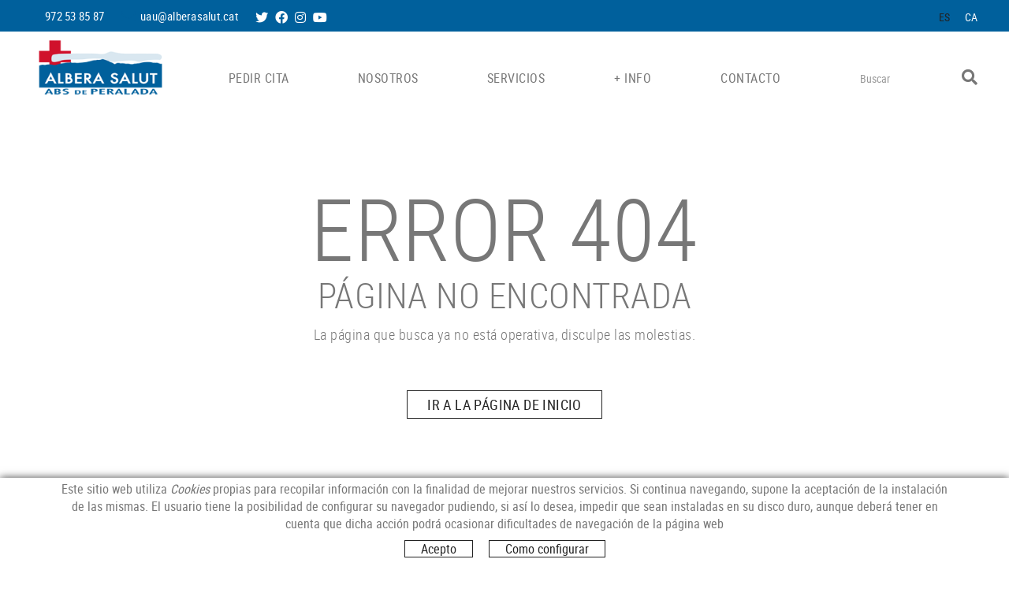

--- FILE ---
content_type: text/html; charset=utf-8
request_url: https://www.alberasalut.cat/es/error-404
body_size: 9465
content:
<!DOCTYPE html>
<html lang="es">
	<head>
		<meta charset="utf-8" />
	   	<meta http-equiv="X-UA-Compatible" content="IE=edge" />
		<meta name="viewport" content="width=device-width, initial-scale=1.0" />
		<title>ERROR 404 - Albera Salut – Atención sanitaria Alt Empordà, centros de atención primaria Costa Brava</title>
		<meta name="title" lang="es" content="ERROR 404 - Albera Salut – Atención sanitaria Alt Empordà, centros de atención primaria Costa Brava" />
<meta name="language" content="es" />
<link rel="alternate" hreflang="es" href="https://www.alberasalut.cat/es/error-404" />
<link rel="alternate" hreflang="ca" href="https://www.alberasalut.cat/ca/error-404/assistencia-sanitaria-alt-emporda" />
<link rel="alternate" hreflang="x-default" href="https://www.alberasalut.cat/ca/error-404/assistencia-sanitaria-alt-emporda" />
<meta name="robots" content="index, follow" />
<meta name="description" lang="es" content="Albera Salut – Atención sanitaria Alt Empordà, centros de atención primaria Costa Brava" />
<meta name="keywords" lang="es" content="CAP Empordà, CAP Alt Empordà, asistencia sanitaria Empordà, atención primaria Costa Brava, sanidad Empordà, atención sanitaria Alt Empordà, salud Alt Empordà" />
<base href="https://www.alberasalut.cat/skin/" />
<link rel="stylesheet" type="text/css" href="/skin/css/blocks.min.css" />
  
		<link rel="shortcut icon" href="/FitxersWeb/11187/favicon.ico" />

	 	<link rel="stylesheet" type="text/css" href="/skin/css/bootstrap.min.css"/>
    		<link rel="stylesheet" type="text/css" href="/skin/css/blueimp-gallery.min.css"/>
		<link rel="stylesheet" type="text/css" href="/skin/fontawesome/css/all.min.css"/>
		<link rel="stylesheet" type="text/css" href="/skin/css/animate.min.css"/>
		<link rel="stylesheet" type="text/css" href="/skin/css/slick.css"/>
		<link rel="stylesheet" type="text/css" href="/skin/css/slick-theme.css"/>
		
		<link rel="stylesheet" href="/skin/css/photoswipe/photoswipe.css">

		    <!-- Skin CSS file (styling of UI - buttons, caption, etc.)
		        In the folder of skin CSS file there are also:
		        - .png and .svg icons sprite, 
		        - preloader.gif (for browsers that do not support CSS animations) -->
		<link rel="stylesheet" href="/skin/css/photoswipe/default-skin.css">

		<link rel="stylesheet" type="text/css" href="/skin/css/webnet.css" />

	    	<!--[if lt IE 9]>
	        	<script type="text/javascript" src="/skin/js/html5shim.min.js"></script>
			<script type="text/javascript" src="/skin/js/respond.min.js"></script>
			
	    	<![endif]-->
<meta name="format-detection" content="telephone=no"/>
		<link href="https://fonts.googleapis.com/css?family=Roboto+Condensed" rel="stylesheet"> 

		
		
		<!--[if lt IE 10]>
		     <link href="/skin/css/no-columns.css" rel="stylesheet" />
		<![endif]-->

	        <link href="/skin/css/columns.css" rel="stylesheet" />
		

		<script src="https://www.google.com/recaptcha/api.js?onload=onloadCallback&render=explicit" async defer></script>
	</head>
	<body>
		<form method="post" action="https://www.alberasalut.cat/es/error-404" id="ctl00">
<div class="aspNetHidden">
<input type="hidden" name="__EVENTTARGET" id="__EVENTTARGET" value="" />
<input type="hidden" name="__EVENTARGUMENT" id="__EVENTARGUMENT" value="" />
<input type="hidden" name="__VIEWSTATE" id="__VIEWSTATE" value="/[base64]/u1XpxtK+nEh9TDs26h8FvvOJNIBa4Yhg9Fy" />
</div>

<script type="text/javascript">
//<![CDATA[
var theForm = document.forms['ctl00'];
if (!theForm) {
    theForm = document.ctl00;
}
function __doPostBack(eventTarget, eventArgument) {
    if (!theForm.onsubmit || (theForm.onsubmit() != false)) {
        theForm.__EVENTTARGET.value = eventTarget;
        theForm.__EVENTARGUMENT.value = eventArgument;
        theForm.submit();
    }
}
//]]>
</script>


<script src="/WebResource.axd?d=ofdmnORFqd4Bi9oG1wuyj8htBde5g4Ra-eQLttPXLjxd71UXpDbAJkDFGx68emd8Q0sLtMF3AQrcDYVwOZW7ssZfUNaDEgNJc8vO0ypIxQE1&amp;t=637814689746327080" type="text/javascript"></script>

<script type="text/javascript">function dummy() { __doPostBack('8574DS',''); } </script>
<script src="/ScriptResource.axd?d=[base64]" type="text/javascript"></script>
<div class="aspNetHidden">

	<input type="hidden" name="__VIEWSTATEGENERATOR" id="__VIEWSTATEGENERATOR" value="BEAC69B1" />
</div>
			<div class="wrap">
				<div id="menuFix">
				<div id="headerSup">
					<div class="container-gpi">
						<div class="row">
							<div class="col-lg-5 col-md-8 col-sm-6 col-xs-12 ">
								<div class="telfCap"><i class="fas fa-mobile-alt"></i><div id="gpi-telf-copy"></div></div>
								<div class="mailCap"><i class="fas fa-envelope"></i><div id="gpi-mail-copy"></div></div>
								<div class="xarxesSocials hidden-xs hidden-sm"><div class="item"><a data-placement="bottom" data-toggle="tooltip" href="https://twitter.com/alberasalut?lang=ca" target="_blank" title="TWITTER"><i class="fab fa-twitter">&nbsp;</i>TWITTER</a></div>

<div class="item"><a data-placement="bottom" data-toggle="tooltip" href="https://www.facebook.com/alberasalut/" target="_blank" title="FACEBOOK"><i class="fab fa-facebook">&nbsp;</i>FACEBOOK</a></div>

<div class="item"><a data-placement="bottom" data-toggle="tooltip" href="https://www.instagram.com/alberasalut/" target="_blank" title="INSTAGRAM"><i class="fab fa-instagram">&nbsp;</i>INSTAGRAM</a></div>

<div class="item"><a data-placement="bottom" data-toggle="tooltip" href="https://www.youtube.com/channel/UCP40ay97gKmbr4BqaJUoLqw" target="_blank" title="YOUTUBE"><i class="fab fa-youtube">&nbsp;</i>YOUTUBE</a></div>
</div>	
							</div>
							<div class="col-lg-4 col-lg-push-3 col-md-4 col-sm-6 col-xs-12">
								<div class="caixaIdiomes"><ul><li><a class="sel" href="https://www.alberasalut.cat/es/error-404">ES</a></li><li><a href="https://www.alberasalut.cat/ca/error-404/assistencia-sanitaria-alt-emporda">CA</a></li></ul>
</div>
								<div id="headerBuscador" class="visible-xs" data-toggle="collapse" href=".caixaBuscador">
									<i class="fa fa-search" aria-hidden="true"></i>
								</div>	
								<div class="miniLogin"> </div>	

							
							</div>
							<div class="col-lg-3 col-lg-pull-4 col-md-12 col-sm-12 col-xs-12 ">
								<div class="clearfix integracions esloganWeb">
									
								</div>	
							</div>
						</div>
					</div>
				</div>

				<div id="headerMenu">
					<div class="container-gpi">
						<div class="row">
							<div class="col-lg-2 col-md-3 col-sm-6 col-xs-12 hidden-xs">
								<a href="/" class="logo"><img src="/FitxersWeb/11187/albera_logo_web.png" class="img-responsive" alt="Logo Empresa" /></a>
							</div>	
							<div class="col-lg-2 col-lg-push-8 col-md-9 col-md-push-0 col-sm-push-2 col-sm-4 col-xs-12">
								<div class="caixaBuscador collapse"><div id="buscador" class="buscadorCom">
	<div id="search-box" class="pull-left" data-placeholder="Buscar"><input name="8574DS$FORM$SEARCH" type="text" maxlength="250" id="SEARCH" class="form-control" size="20" onKeyPress="return checkEnter(event, &#39;8574DS$FORM$[SUBMIT]$ctl01&#39;);" /></div>
	<div class="pull-right"><span id="[SUBMIT]"><a class="botoCercar" href="javascript:__doPostBack(&#39;8574DS$FORM$[SUBMIT]$ctl01&#39;,&#39;&#39;)"><span class="text hidden-sm">Buscar</span><i class="fa fa-search"></i></a></span></div>	
	<div class="clearfix"></div>
	<i class="fa fa-spinner fa-pulse hidden" id="loading-search"></i>
	<div id="top-results"></div>
	<div id="show-results-searcher" class="hidden">
		<div id="franja-cap-resultats"></div>
		<div id="inside-container-search">
			<div id="back-pane-results"></div>
			<div id="no-results-found" class="hidden">
				<div>No se han encontrado artículos relacionados.<br><br>
Por favor, contacte con nuestro servicio de atención al cliente.
</div>
			</div>
		</div>
	</div>
</div>



</div>
							</div>

							<div class="col-lg-3 col-md-3 col-sm-6 col-xs-12 visible-xs">
								<a href="/" class="logo"><img src="/FitxersWeb/11187/albera_logo_web.png" class="img-responsive" alt="Logo Empresa" /></a>
							</div>	
							<div class="col-lg-8 col-lg-pull-2 col-md-12 col-sm-12 col-xs-12">
								<div class="navbar-wrapper">		
									<div class="gpi-noContainer">
										<div class="navbar navbar-inverse navbar-static-top gpi-navbar gpi-navbar-inverse" role="navigation">
											<div class="navbar-header gpi-navbar-header">
												<button type="button" class="navbar-toggle gpi-navbar-toggle visible-sm visible-xs" data-toggle="collapse" data-target=".navbar-collapse">
													<div style="display:inline-block;">
														<span class="icon-bar"></span>
														<span class="icon-bar"></span>
														<span class="icon-bar"></span>
													</div>
													<span class="text">Menú</span>
												</button>
											</div>
								
											<div class="navbar-collapse collapse">
															<ul class="nav navbar-nav gpi-navbar-nav navbar nav-justified"><li>
					<a href="https://citasalut.gencat.cat/PPM/Access/Login" target="_BLANK">
	<span>PEDIR CITA</span>
</a>
</li>

<li>
<a href="/es/nosotros/asistencia-sanitaria-alt-emporda" class="visible-xs visible-sm section-link">
	<span>NOSOTROS</span>
</a>
<a href="/es/nosotros/asistencia-sanitaria-alt-emporda" class="visible-md visible-lg childs">
	<span>NOSOTROS</span>
</a>
<a href="/es/nosotros/asistencia-sanitaria-alt-emporda" class="dropdown-toggle visible-xs visible-sm dropdown-xs" data-toggle="dropdown" >
	<i class="fa fa-angle-down"></i>
</a><div class="full-width-container">
<ul class="dropdown-menu gpi-dropdown-menu gpi-columna">
	<li><a class="[COLUMNES2]" href="/es/familia/level-12" >QUIÉNES SOMOS</a></li>
<li><a class="[COLUMNES2]" href="/es/nosotros/valores" >VALORES</a></li>
<li><a class="[COLUMNES2]" href="/es/nosotros/centros-y-horarios" >CENTROS Y HORARIOS</a></li>
<li><a class="[COLUMNES2]" href="/es/nosotros/jornadas-aceba-2019" >JORNADAS ACEBA 2019</a></li>
<li><a href="/es/familia/level-13" >
	<span>TRANSPARENCIA</span>
</a>      <ul class="dropdown-menu gpi-dropdown-menu nivell-3"><li><a href="/es/socios-as/asistencia-sanitaria-alt-emporda" >Socios/as</a></li><li><a href="/es/eba/asistencia-sanitaria-alt-emporda" >Qué es una EBA</a></li><li><a href="/es/organigrama-participacion/asistencia-sanitaria-alt-emporda" >Organigrama y participación</a></li><li><a href="/es/resultados/asistencia-sanitaria-alt-emporda" >Resultados</a></li><li><a href="/es/contratacion-convenios-economia-social/asistencia-sanitaria-alt-emporda" >Contratación, convenios y economía social</a></li><li><a href="/es/ambito-laboral/asistencia-sanitaria-alt-emporda" >Ámbito laboral</a></li><li><a href="/es/politica-retributiva-auditoria-economica/asistencia-sanitaria-alt-emporda" >Política retributiva / auditoría económica</a></li><li><a href="/es/investigacion-formacion/asistencia-sanitaria-alt-emporda" >Investigación y formación</a></li><li><a href="/es/responsabilidad-social/asistencia-sanitaria-alt-emporda" >Responsabilidad social</a></li><li><a href="/es/documentos/asistencia-sanitaria-alt-emporda" >Documentos</a></li><li><a href="/es/nosotros/transparencia/politica-linguistica" >Política Lingüística</a></li>      </ul>
    </li>
</ul>
</div>
</li>

<li>
<a href="/es/servicios/asistencia-sanitaria-alt-emporda" >
	<span>SERVICIOS</span>
</a>
</li>

<li>
<a href="/es/info/asistencia-sanitaria-alt-emporda" class="visible-xs visible-sm section-link">
	<span>+ INFO</span>
</a>
<a href="/es/info/asistencia-sanitaria-alt-emporda" class="visible-md visible-lg childs">
	<span>+ INFO</span>
</a>
<a href="/es/info/asistencia-sanitaria-alt-emporda" class="dropdown-toggle visible-xs visible-sm dropdown-xs" data-toggle="dropdown" >
	<i class="fa fa-angle-down"></i>
</a><div class="full-width-container">
<ul class="dropdown-menu gpi-dropdown-menu gpi-columna">
	<li><a class="[COLUMNES2]" href="/es/area-farmacias-de-guardia/asistencia-sanitaria-alt-emporda" >Farmacias del Área y farmacias de guardia</a></li>
<li><a class="[COLUMNES2]" href="/es/atencion-usuario/asistencia-sanitaria-alt-emporda" >Atención al usuario/a</a></li>
<li><a class="[COLUMNES2]" href="/es/guias-acogida/asistencia-sanitaria-alt-emporda" >Guías de acogida</a></li>
<li><a class="[COLUMNES2]" href="/es/banco-ayudas-tecnicas/asistencia-sanitaria-alt-emporda" >Banco de Ayudas Técnicas</a></li>
<li><a class="[COLUMNES2]" href="/es/videos-salud/asistencia-sanitaria-alt-emporda" >Vídeos sobre salud</a></li>
<li><a class="[COLUMNES2]" href="/es/--info/podcasts-sobre-salud" >Podcasts sobre salud</a></li>
<li><a class="[COLUMNES2]" href="/es/enlaces-interes/asistencia-sanitaria-alt-emporda" >Enlaces de interés</a></li>
<li><a class="[COLUMNES2]" href="https://www.alberasalut.cat/FitxersWeb/195482/carta_drets_deures.pdf" >Derechos i deberes de la ciudadania</a></li>
</ul>
</div>
</li>

<li>
<a href="/es/contacto/asistencia-sanitaria-alt-emporda" >
	<span>CONTACTO</span>
</a>
				</li></ul> 
											</div>
										</div>	
									</div>
								</div>
							</div>

						</div>
					</div>		
				</div>
				</div>
				<div class=""></div>
				<div class="container-gpi gpi-navigator">
					<div class="row">
						
					</div>
				</div>	
					<div class="contingut">
						<script type="text/javascript">
//<![CDATA[
Sys.WebForms.PageRequestManager._initialize('ctl01', 'ctl00', ['tctl02','ctl02'], [], [], 90, '');
//]]>
</script>
<div id="ctl02">
	<span style="display:none"><span></span></span><span id="ctl07" style="visibility:hidden;display:none;"></span>
</div><div class="gpi-fonsWeb " >
<div class="container blockCont" style="padding-top:25px;padding-bottom:25px;">

<div class="gpi-contingut"><div class="container404">
<div class="titol404">ERROR 404</div>

<div class="notrobat404">P&Aacute;GINA NO ENCONTRADA</div>

<div class="descrip404">La p&aacute;gina que busca ya no est&aacute; operativa, disculpe las molestias.</div>
<a class="btn btn-primary" href="#">IR A LA P&Aacute;GINA DE INICIO</a></div>
</div>

</div>

</div>

					</div>
				<div class="logo-kit">
					<div class="container"><table border="0" cellpadding="0" cellspacing="0" style="width:75%;">
	<tbody>
		<tr>
			<td><img alt="Plan de recuperación, transformación y resiliencia" class="img-responsive" src="/FitxersWeb/11187/logos-kit-digital.jpg" style="text-align: center;" /></td>
		</tr>
	</tbody>
</table>
</div>
				</div>
			</div>
			<div id="footer">
				<div class="container-gpi">
					<div class="row">
						<div class="col-lg-5 col-md-12 col-sm-12 col-xs-12">
							<div class="logoPeu"><p><a href="http://webmail.alberasalut.cat"><img alt="" src="/FitxersWeb/11187/albera_logo_web_blanc.png" style="width: 226px; height: 90px;" /></a><a href="https://stamp.wma.comb.es/es/seal/2077" target="_blank"><img alt="Web Médica Acreditada. Ver más
información" border="0" longdesc="http://wma.comb.es" src="https://stamp.wma.comb.es/stamp/imglogo.ashx?INTWMA=2077&amp;lang=ca&amp;size=big" title="Web Médica Acreditada. Ver más información" /></a></p>
</div>	
						</div>
						<div class="col-lg-7 col-md-12 col-sm-12 col-xs-12">
							<div class="dadesPeu" id="address">	

								<div class="row">
									<div class="col-lg-4 col-md-4 col-sm-4 col-xs-12" style="text-align:center;">
										<div class="titolPeu"><span>Síguenos</span></div>
										<div class="xarxesSocials"><div class="item"><a data-placement="bottom" data-toggle="tooltip" href="https://twitter.com/alberasalut?lang=ca" target="_blank" title="TWITTER"><i class="fab fa-twitter">&nbsp;</i>TWITTER</a></div>

<div class="item"><a data-placement="bottom" data-toggle="tooltip" href="https://www.facebook.com/alberasalut/" target="_blank" title="FACEBOOK"><i class="fab fa-facebook">&nbsp;</i>FACEBOOK</a></div>

<div class="item"><a data-placement="bottom" data-toggle="tooltip" href="https://www.instagram.com/alberasalut/" target="_blank" title="INSTAGRAM"><i class="fab fa-instagram">&nbsp;</i>INSTAGRAM</a></div>

<div class="item"><a data-placement="bottom" data-toggle="tooltip" href="https://www.youtube.com/channel/UCP40ay97gKmbr4BqaJUoLqw" target="_blank" title="YOUTUBE"><i class="fab fa-youtube">&nbsp;</i>YOUTUBE</a></div>
</div>	
									</div>
									<div class="col-lg-4 col-md-4 col-sm-4 col-xs-12">
										<div class="titolPeu"><span>Visítanos</span></div>
										<div class="adreca">
											<div class="adreca-content">
												Carrer Toló, 3-5, – 17491 Peralada, Girona<br/>
												
											</div>								
										</div>	
									</div>
									<div class="col-lg-4 col-md-4 col-sm-4 col-xs-12">
										<div class="titolPeu"><span>Contáctanos</span></div>
										<div class="">
											
											<div class="gpi-telf">972 53 85 87</div>
										</div>
										<div class="mailPeu">
									
										</div>
											<div class="gpi-mail"><a class="fontMitjana" href="mailto:uau@alberasalut.cat">uau@alberasalut.cat</a></div>
										</div>	
									</div>
								</div>								

							</div>
						</div>	
					</div>
				</div>
		
				<div class="blocCredits">
					<div class="container-gpi">
						<div class="credits">
							<div class="row">
								<div class="col-lg-6 col-md-6 col-sm-6 col-xs-12 container-menuSecundari">
									<ul id="menuSecundari">
<li><a href="/es/politica-cookies/asistencia-sanitaria-alt-emporda" rel="nofollow">Política de cookies</a></li><li><a href="/es/aviso-legal/asistencia-sanitaria-alt-emporda" rel="nofollow">Aviso legal</a></li><li><a href="/es/condiciones-uso/asistencia-sanitaria-alt-emporda" rel="nofollow">Condiciones de uso</a></li><li><a href="/es/declaracion-de-accesibilidad" rel="nofollow">Declaración de accesibilidad</a></li></ul>
<div class="clearfix"></div>	

								</div>
								<div class="col-lg-6 col-md-6 col-sm-6 col-xs-12" style="text-align:center;">
									<div class="creditsWebnet"><a href="http://www.gpisoftware.com" target="_blank" title="GPI Software - Internet & Web Solutions"><img src="/skin/images/logowebnet.png" style="border:none;" class="peuLogo" alt="GPI software - Internet & Web Solutions" /></a>
									<div class="txt-credit"><p><a href="http://www.ohcomunicacio.cat"><img alt="" src="/FitxersWeb/11187/logo-oh.png" style="width: 70px; height: 33px;" /></a></p>
</div></div>
								</div>
							</div>
						</div>
					</div>
				</div>
			</div>

			<div id="cookies_banner">
				<div class="container">
					<p>Este sitio web utiliza <em>Cookies</em> propias para recopilar informaci&oacute;n con la finalidad de mejorar nuestros servicios. Si continua navegando, supone la aceptaci&oacute;n de la instalaci&oacute;n de las mismas. El usuario tiene la posibilidad de configurar su navegador pudiendo, si as&iacute; lo desea, impedir que sean instaladas en su disco duro, aunque deber&aacute; tener en cuenta que dicha acci&oacute;n podr&aacute; ocasionar dificultades de navegaci&oacute;n de la p&aacute;gina web</p>

					<div class="botons-cookies">
						<div id="cookies_accept"><span>Acepto </span></div>
						<a href="/WebNET/comu/linkManagerRedir.aspx?OBJECTE=95003&amp;PAGINA=/skin/default.aspx" id="cookies_config"><span>Como configurar</span></a>
					</div>
				</div>
			</div>

			
			<div class="modal fade" id="conditionsModal" tabindex="-1" role="dialog" aria-labelledby="conditionsModalLabel" data-src="/WebNET/comu/linkManagerRedir.aspx?OBJECTE=105094&PAGINA=/skin/default.aspx">
				<div class="modal-dialog" role="document">
					<div class="modal-content">
				      		<div class="modal-header">
				        		<button type="button" class="close" data-dismiss="modal" aria-hidden="true"><i class="fa fa-times"></i></button>
				        		<div class="titol-modal" id="conditionsModalLabel"></div>
				      		</div>
				      		<div class="modal-body" id="conditionsModalBody"></div>
					      	<div class="modal-footer">
					        	<button type="button" class="btn btn-default" data-dismiss="modal">
								<i class="fa fa-check fa-text-right"></i>Cerrar
							</button>
					      	</div>
					</div>
				</div>
			</div>

			<div class="modal fade" id="conditionsModalComercial" tabindex="-1" role="dialog" aria-labelledby="conditionsModalLabelComercial" data-src="/WebNET/comu/linkManagerRedir.aspx?OBJECTE=157838&PAGINA=/skin/default.aspx">
				<div class="modal-dialog" role="document">
					<div class="modal-content">
				      		<div class="modal-header">
				        		<button type="button" class="close" data-dismiss="modal" aria-hidden="true"><i class="fa fa-times"></i></button>
				        		<div class="titol-modal" id="conditionsModalLabelComercial"></div>
				      		</div>
				      		<div class="modal-body" id="conditionsModalBodyComercial"></div>
					      	<div class="modal-footer">
					        	<button type="button" class="btn btn-default" data-dismiss="modal">
								<i class="fa fa-check fa-text-right"></i>Cerrar
							</button>
					      	</div>
					</div>
				</div>
			</div>

			<div id="videoModal" class="modal fade" tabindex="-1" role="dialog" aria-labelledby="videoModalLabel" aria-hidden="true">
    				<div class="modal-dialog">
					<div class="modal-content">
	        				<div class="modal-header">
                					<button type="button" class="close" data-dismiss="modal" aria-hidden="true"><i class="fa fa-times"></i></button>
							<div class="titol-modal"></div>
            					</div>
        	    				<div class="modal-body">
                					<iframe width="400" height="300" frameborder="0" allowfullscreen=""></iframe>
	            				</div>
        				</div>
    				</div>
			</div>

			<div id="blueimp-gallery" class="blueimp-gallery blueimp-gallery-controls">
    				<div class="slides"></div>
    				<div class="title"></div>
    				<a class="prev"><i class="fa fa-angle-left"></i></a>
    				<a class="next"><i class="fa fa-angle-right"></i></a>
    				<a class="close"><i class="fa fa-times"></i></a>
    				<a class="play-pause"></a>
    				<ol class="indicator"></ol>
			</div>

			<a href="#inici" class="cd-top">Top</a>	
	
			<script type="text/javascript" src="/skin/js/jquery-1.11.0.min.js"></script>
	    		<script type="text/javascript" src="/skin/js/bootstrap.min.js"></script>
			<script type="text/javascript" src="/skin/js/paraxify.js"></script>
			<script type="text/javascript" src="/skin/js/parallaxie.js"></script>
    			<script type="text/javascript" src="/skin/js/jquery.tools.min.js"></script>
    			<script type="text/javascript" src="/skin/js/jquery.lazy.min.js"></script>
			<script type="text/javascript" src="/skin/js/jquery.selectric.min.js"></script>
			<script type="text/javascript" src="https://maps.googleapis.com/maps/api/js" defer></script>
			<script type="text/javascript" src="/skin/js/jquery-scrollLock.min.js"></script>
			<script type="text/javascript" src="/skin/js/jquery.blueimp-gallery.min.js"></script>
			
			<script type="text/javascript" src="/skin/js/pickadate/picker.js"></script>
			<script type="text/javascript" src="/skin/js/pickadate/picker.date.js"></script>
			<script type="text/javascript" src="/skin/js/pickadate/picker.time.js"></script>

			<script type="text/javascript" src="/skin/js/slick.min.js"></script>
			<script type="text/javascript" src="/skin/js/gpisoftware-modal-center.min.js"></script>
			<script type="text/javascript" src="/skin/js/wow.min.js"></script>
			<script type="text/javascript" src="/skin/js/jquery.matchHeight.js"></script>
			<script type="text/javascript" src="/skin/js/masonry.pkgd.min.js"></script>
			<script src="/skin/js/photoswipe/photoswipe.min.js"></script>

			<!-- UI JS file -->
			<script src="/skin/js/photoswipe/photoswipe-ui-default.min.js"></script>

    			<script type="text/javascript" src="/skin/js/gpisoftware.js"></script>
		
		
<script type="text/javascript"> function MicroNETWebEnableDisable ( _control, _enable, _disabledText, _enabledText ) { if ( _enable == true ) { _control.readOnly = false; _control.value = _enabledText; _control.onfocus = null; } else { _control.readOnly = true; _control.value = _disabledText; _control.onfocus = _control.blur; }; } function MicroNETWebEnableDisable_radioButton ( _control, _enable, _enabledOption ) {var myList;myList = _control.getElementsByTagName ('input'); if ( _enable == true )  {_control.disabled = false;_control.onfocus = null;for ( var contador=0; contador < myList.length; contador++)if (myList [contador].type == 'radio')if (myList [contador].value == _enabledOption)myList [contador].checked = true;else myList [contador].checked = false;} else {_control.disabled = true;_control.onfocus = _control.blur;for ( var contador=0; contador < myList.length; contador++)if (myList [contador].type == 'radio')myList [contador].checked = false;}} </script><script type="text/javascript"> function MicroNETWebAssignValue ( _control, _enable, _disabledText, _enabledText ) { if ( _enable == true ) { _control.value = _enabledText; } else { _control.value = _disabledText; } } </script><script type="text/javascript"> function checkEnter(e, submitInput) { var characterCode; if (e && e.which) {e=e; characterCode=e.which;} else { e=event; characterCode=e.keyCode;}if (characterCode==13){ __doPostBack(submitInput, '');return false;} else { return true; }}</script>
<script src="/skin/js/blocks.js" type="text/javascript"></script><script type="text/javascript">
function add_option (select_id, text) { var select = document.getElementById(select_id); select.options[select.options.length] = new Option(text);}
function clear_combo (select_id) {var select = document.getElementById(select_id);select.options.length = 0; }
function load_combo (select_id, option_array) {for (var i = 0; i < option_array.length; i++) { add_option (select_id, option_array[i]);}}
function select_combo (select_id, val) { var mySelect = document.getElementById(select_id);var i;for (i = 0; i<=mySelect.length-1; i++) {if (mySelect.options[i].value == val) { mySelect.selectedIndex = i; }}}</script>
<script type="text/javascript">
//<![CDATA[
Sys.Application.add_init(function() {
    $create(Sys.UI._Timer, {"enabled":true,"interval":900000,"uniqueID":"ctl07"}, null, null, $get("ctl07"));
});
//]]>
</script>
</form>
		
	</body>
</html>

--- FILE ---
content_type: text/css; charset=utf-8
request_url: https://www.alberasalut.cat/skin/css/blocks.min.css
body_size: 10438
content:

.block1{padding-top:25px;margin-bottom:20px}.block1 .descripGeneral{font-size:20px;color:#777777;margin-bottom:30px;}
.cont2cols{margin-bottom:50px;margin-top:35px}.cont2cols .subtitolContingut{font-size:25px;letter-spacing:0.5px;color:#777777;text-align:center;line-height:25px;margin-bottom:20px}
.block2-2{margin-bottom:35px}.block2-2 .item{padding:20px;position:relative;transition:all 0.3s linear;-o-transition:all 0.3s linear;-ms-transition:all 0.3s linear;-moz-transition:all 0.3s linear;-webkit-transition:all 0.3s linear;z-index:1}.block2-2 .item:hover{z-index:2;transform:translateY(-10px);-o-transform:translateY(-10px);-ms-transform:translateY(-10px);-webkit-transform:translateY(-10px);box-shadow:0 4px 20px 0 rgba(0,0,0,0.1);-webkit-box-shadow:0 4px 20px 0 rgba(0,0,0,0.1)}.block2-2 > div:nth-child(2n){padding-left:34px}.block2-2 > div:nth-child(2n+1){padding-right:34px;clear:both}.block2-2 img{padding:0}.block2-2 .gpi-picto-home i{font-size:108px;padding:14px 0;color:#00609C!important}.block2-2 .gpi-img-wrapper{position:relative}.block2-2 .gpi-picto-home.picto i.si-margin,.block2-2 .gpi-img-wrapper.si-margin{margin:20px 50px}.block2-2 .gpi-img-wrapper:not(.si-margin) img{margin-bottom:14px}.block2-2 .gpi-img-wrapper:not(.no-before-efect)::before{background:rgba([GENERAL_LISTADO_PROD_MASK]);position:absolute;top:-1px;bottom:-1px;left:-1px;right:-1px;opacity:0;content:""}.block2-2 .gpi-img-home:hover .gpi-img-wrapper::before{}.block2-2 .titol h2{text-align:center;color:#222222;font-size:20px;margin-bottom:10px;font-weight:normal;text-transform:none;letter-spacing:1px;white-space:nowrap;text-overflow:ellipsis;overflow:hidden}.block2-2 .descrip h3,.block2-2 .gpi-contingut > p{font-size:16px;font-weight:normal;color:#777777;text-align:center;letter-spacing:0.25px;line-height:24px;margin-bottom:0;margin-top:0}.block2-2 .gpi-contingut{color:#777777}.block2-2 .item:hover a .titol h2{color:#777777}.block2-2 .item:hover a .descrip h3,.block2-2 .item:hover a .gpi-contingut > p{color:#222222}.block2-2 .item:hover a.gpi-picto-home i,.block2-3 .item:hover .gpi-picto-home{color:#222222!important}.block2-2 .item:hover a .descrip h3{color:#222222}.block2-2 .imgPetita{padding-bottom:10px;padding-top:10px}.block2-2 .imgPetita .titol h2{text-align:left}.block2-2 .imgPetita .descrip h3,.block2-2 .imgPetita .gpi-contingut > p{text-align:justify}.block2-2 .imgPetita .containerImgLateral{padding-right:0}.block2-2 .imgPetita .gpi-picto-home i{font-size:45px;padding:0}
.block2-3{margin-bottom:35px}.block2-3 .objectes:after{background:#f3f3f3}.block2-3 .item{padding:20px;position:relative;transition:all 0.3s linear;-o-transition:all 0.3s linear;-ms-transition:all 0.3s linear;-moz-transition:all 0.3s linear;-webkit-transition:all 0.3s linear;z-index:1}.block2-3 .item:hover{z-index:2;transform:translateY(-10px);-o-transform:translateY(-10px);-ms-transform:translateY(-10px);-webkit-transform:translateY(-10px);box-shadow:0 4px 20px 0 rgba(0,0,0,0.1);-webkit-box-shadow:0 4px 20px 0 rgba(0,0,0,0.1)}.block2-3 .text-center:nth-child(3n+1){clear:both}.block2-3 img{padding:0}.block2-3 .gpi-picto-home i{font-size:108px;padding:14px 0;color:#00609C!important}.block2-3 .gpi-img-wrapper{position:relative}.block2-3 .gpi-picto-home.picto i.si-margin,.block2-3 .gpi-img-wrapper.si-margin{margin:20px 50px}.block2-3 .gpi-img-wrapper:not(.si-margin) img{margin-bottom:14px}.block2-3 .gpi-img-wrapper:not(.no-before-efect)::before{background:rgba([GENERAL_LISTADO_PROD_MASK]);position:absolute;top:-1px;bottom:-1px;left:-1px;right:-1px;opacity:0;content:""}.block2-3 .gpi-img-home:hover .gpi-img-wrapper::before{}.block2-3 .titol h2{text-align:center;font-size:20px;margin-bottom:10px;color:#222222;font-weight:normal;text-transform:none;letter-spacing:1px;white-space:nowrap;text-overflow:ellipsis;overflow:hidden}.block2-3 .descrip h3,.block2-3 .gpi-contingut > p{font-size:16px;font-weight:normal;color:#777777;text-align:center;letter-spacing:0.25px;line-height:24px;margin-bottom:0;margin-top:0}.block2-3 .gpi-contingut{color:#777777}.block2-3 .gpi-contingut > p{line-height:20px}.block2-3 .item:hover a .titol h2{color:#777777}.block2-3 .item:hover a .descrip h3,.block2-3 .item:hover a .gpi-contingut > p{color:#222222}.block2-3 .item:hover a.gpi-picto-home i,.block2-3 .item:hover .gpi-picto-home{color:#222222!important}.block2-3 .item:hover a .descrip h3{color:#222222}.block2-3 .imgPetita{padding-bottom:10px;padding-top:10px}.block2-3 .imgPetita .titol h2{text-align:left}.block2-3 .imgPetita .descrip h3,.block2-3 .imgPetita .gpi-contingut > p{text-align:justify}.block2-3 .imgPetita .containerImgLateral{padding-right:0}.block2-3 .imgPetita .gpi-picto-home i{font-size:45px;padding:0}@media (min-width:992px) and (max-width:1200px){.block2-3 .titol h2{font-size:18px}.block2-3 .imgPetita .gpi-picto-home i{font-size:35px}}@media (max-width:767px){.block2-3 .item{padding:10px}}
.block2-4{margin-bottom:35px}.block2-4 .item{padding:20px;position:relative;transition:all 0.3s linear;-o-transition:all 0.3s linear;-ms-transition:all 0.3s linear;-moz-transition:all 0.3s linear;-webkit-transition:all 0.3s linear;z-index:1}.block2-4 .item:hover{z-index:2;transform:translateY(-10px);-o-transform:translateY(-10px);-ms-transform:translateY(-10px);-webkit-transform:translateY(-10px);box-shadow:0 4px 20px 0 rgba(0,0,0,0.1);-webkit-box-shadow:0 4px 20px 0 rgba(0,0,0,0.1)}.block2-4 .text-center:nth-child(4n+1){clear:both}.block2-4 img{padding:0}.block2-4 .gpi-picto-home i{font-size:108px;padding:14px 0;color:#00609C!important}.block2-4 .gpi-img-wrapper{position:relative}.block2-4 .gpi-picto-home.picto i.si-margin,.block2-4 .gpi-img-wrapper.si-margin{margin:20px 50px}.block2-4 .gpi-img-wrapper:not(.si-margin) img{margin-bottom:14px}.block2-4 .gpi-img-wrapper:not(.no-before-efect)::before{background:rgba([GENERAL_LISTADO_PROD_MASK]);position:absolute;top:-1px;bottom:-1px;left:-1px;right:-1px;opacity:0;content:""}.block2-4 .gpi-img-home:hover .gpi-img-wrapper::before{}.block2-4 .titol h2{text-align:center;color:#222222;font-weight:normal;text-transform:none;letter-spacing:1px;overflow:hidden;margin:0;font-size:20px;margin-bottom:10px}.block2-4 .descrip h3,.block2-4 .gpi-contingut > p{font-size:16px;font-weight:normal;color:#777777;text-align:center;letter-spacing:0.25px;line-height:24px;margin-top:0;margin-bottom:0}.block2-4 .gpi-contingut{color:#777777}.block2-4 .item:hover a .titol h2{color:#777777}.block2-4 .item:hover a .descrip h3,.block2-4 item:hover a .gpi-contingut > p{color:#222222}.block2-4 .item:hover a.gpi-picto-home i,.block2-3 .item:hover .gpi-picto-home{color:#222222!important}.block2-4 item:hover a .descrip h3{color:#222222}.block2-4 .imgPetita{padding-bottom:10px;padding-top:10px}.block2-4 .imgPetita .titol h2{text-align:left}.block2-4 .imgPetita .descrip h3,.block2-4 .imgPetita .gpi-contingut > p{text-align:justify}.block2-4 .imgPetita .containerImgLateral{padding-right:0}.block2-4 .imgPetita .gpi-picto-home i{font-size:30px;padding:0}@media(max-width:991px){.block2-4 .text-center:nth-child(2n+1){clear:both}}
.block2-5{margin-bottom:35px;display:flex;flex-wrap:wrap}.block2-5 .item{padding:20px;position:relative;transition:all 0.3s linear;-o-transition:all 0.3s linear;-ms-transition:all 0.3s linear;-moz-transition:all 0.3s linear;-webkit-transition:all 0.3s linear;z-index:1;max-width:20%}.block2-5 .item:hover{z-index:2;transform:translateY(-10px);-o-transform:translateY(-10px);-ms-transform:translateY(-10px);-webkit-transform:translateY(-10px);box-shadow:0 4px 20px 0 rgba(0,0,0,0.1);-webkit-box-shadow:0 4px 20px 0 rgba(0,0,0,0.1)}.block2-5 .text-center:nth-child(4n+1){clear:both}.block2-5 img{padding:0}.block2-5 .gpi-picto-home i{font-size:108px;padding:14px 0;color:#00609C!important}.block2-5 .gpi-img-wrapper{position:relative}.block2-5 .gpi-picto-home.picto i.si-margin,.block2-4 .gpi-img-wrapper.si-margin{margin:20px 50px}.block2-5 .gpi-img-wrapper:not(.si-margin) img{margin-bottom:14px}.block2-5 .gpi-img-wrapper:not(.no-before-efect)::before{background:rgba([GENERAL_LISTADO_PROD_MASK]);position:absolute;top:-1px;bottom:-1px;left:-1px;right:-1px;opacity:0;content:""}.block2-5 .gpi-img-home:hover .gpi-img-wrapper::before{}.block2-5 .titol h2{text-align:center;color:#222222;font-weight:normal;text-transform:none;letter-spacing:1px;white-space:nowrap;text-overflow:ellipsis;overflow:hidden;margin:0;font-size:20px;margin-bottom:10px}.block2-5 .descrip h3,.block2-5 .gpi-contingut > p{font-size:16px;font-weight:normal;color:#777777;text-align:center;letter-spacing:0.25px;line-height:24px;margin-top:0;margin-bottom:0}.block2-5 .gpi-contingut{color:#777777}.block2-5 .item:hover a .titol h2{color:#777777}.block2-5 .item:hover a .descrip h3,.block2-4 item:hover a .gpi-contingut > p{color:#222222}.block2-5 .item:hover a.gpi-picto-home i,.block2-3 .item:hover .gpi-picto-home{color:#222222!important}.block2-5 item:hover a .descrip h3{color:#222222}.block2-5 .imgPetita{padding-bottom:10px;padding-top:10px}.block2-5 .imgPetita .titol h2{text-align:left}.block2-5 .imgPetita .descrip h3,.block2-4 .imgPetita .gpi-contingut > p{text-align:justify}.block2-5 .imgPetita .containerImgLateral{padding-right:0}.block2-5 .imgPetita .gpi-picto-home i{font-size:30px;padding:0}@media(max-width:991px){.block2-5 .text-center:nth-child(2n+1){clear:both}.block2-5 .item{max-width:100%;width:100%}}
.block2-6{margin-bottom:35px}.block2-6 .item{padding:10px;position:relative;transition:all 0.3s linear;-o-transition:all 0.3s linear;-ms-transition:all 0.3s linear;-moz-transition:all 0.3s linear;-webkit-transition:all 0.3s linear;z-index:1}.block2-6 .item:hover{z-index:2;transform:translateY(-10px);-o-transform:translateY(-10px);-ms-transform:translateY(-10px);-webkit-transform:translateY(-10px);box-shadow:0 4px 20px 0 rgba(0,0,0,0.1);-webkit-box-shadow:0 4px 20px 0 rgba(0,0,0,0.1)}.block2-6 .item:nth-child(6n+1){clear:both}.block2-6 .gpi-img-wrapper{position:relative}.block2-6 .gpi img{padding:0}.block2-6 .gpi-img-wrapper img{margin-bottom:14px}.block2-6 .gpi-img-wrapper:not(.no-before-efect)::before{background:rgba([GENERAL_LISTADO_PROD_MASK]);position:absolute;top:-1px;bottom:-1px;left:-1px;right:-1px;opacity:0;content:""}.block2-6 .gpi-img-home:hover .gpi-img-wrapper::before{}.block2-6 .gpi-picto-home i{font-size:50px;padding:14px 0;color:#00609C!important}.block2-6 .titol h2{text-align:center;color:#222222;font-weight:normal;text-transform:none;letter-spacing:1px;white-space:nowrap;text-overflow:ellipsis;overflow:hidden;font-size:18px;margin-bottom:10px}.block2-6 .descrip h3,.block2-6 .gpi-contingut > p{font-size:16px;font-weight:normal;color:#777777;text-align:center;letter-spacing:1px;line-height:22px}.block2-6 .gpi-contingut{color:#777777}.block2-6 .item:hover a .titol h2{color:#777777}.block2-6 .item:hover a .descrip h3{color:#222222}.block2-6 .item:hover a.gpi-picto-home i,.block2-6 .item:hover .gpi-picto-home{color:#222222!important}.block2-6 .item:hover a .descrip h3{color:#222222}@media(max-width:1200px){.block2-6 .titol h2{font-size:16px}}
.block3-1 .item{padding:0;margin:0;overflow:hidden;margin-bottom:30px}.block3-1{}.block3-1 .item-margin{padding:15px}.block3-1 .destacats-home{position:relative;overflow:hidden}.block3-1 figure.efecte-foto img{-webkit-backface-visibility:hidden;backface-visibility:hidden;-moz-transition:all 0.6s ease;-o-transition:all 0.6s ease;transition:all 0.6s ease;-webkit-transform:scale(1,1);-ms-transform:scale(1,1);-o-transform:scale(1,1);transform:scale(1,1);filter:grayscale(0)}.block3-1 .destacats-home:hover figure.efecte-foto img{-webkit-transform:scale(1.2,1.2);-moz-transform:scale(1.2,1.2);-ms-transform:scale(1.2,1.2);-o-transform:scale(1.2,1.2);transform:scale(1.2,1.2);filter:grayscale(100)}.block3-1 figure.efecte-foto figcaption{left:0;top:0;z-index:2;width:100%;height:100%;padding-top:0;position:absolute;background-color:transparent;opacity:0;-webkit-transition:0.3s ease;-o-transition:0.3s ease;transition:0.3s ease;transition-delay:0.1s}.block3-1 figure.efecte-foto::before{content:'';position:absolute;top:10px;bottom:10px;left:10px;right:10px;z-index:-1}.block3-1 figure.efecte-foto::after{position:absolute;content:'';top:10px;bottom:10px;left:10px;right:10px;height:auto;width:auto;background-color:rgba(254,254,254,0.9);-webkit-transform:scale3d(1.4,1.4,1);transform:scale3d(1.4,1.4,1);-webkit-transition:all 0.6s ease;-moz-transition:all 0.6s ease;-o-transition:all 0.6s ease;transition:all 0.6s ease;z-index:1;opacity:0}.block3-1 figure.efecte-foto:hover:after{opacity:1;-webkit-transform:scale3d(1,1,1);transform:scale3d(1,1,1)}.block3-1 figure.efecte-foto:hover figcaption{opacity:1}.block3-1 figure.efecte-foto .containerInfo{position:relative;width:100%;-webkit-transition:-webkit-transform 0.55s,color 0.35s;transition:transform 0.55s,color 0.35s;-webkit-transform:translate3d(0,-100%,0);transform:translate3d(0,-100%,0);opacity:0;padding:0 35px;height:inherit}.block3-1 figure.efecte-foto .containerInfo .containerPetitInfo{position:absolute;margin:0;top:50%;left:50%;transform:translate(-50%,-50%);width:90%}.block3-1 figure.efecte-foto .containerInfo div:first-child{margin-bottom:0}.block3-1 figure.efecte-foto h2{color:#222222;text-align:center;font-size:24px;text-transform:uppercase;letter-spacing:0.5px;margin:5px 0 10px 0;-ms-text-overflow:ellipsis;-o-text-overflow:ellipsis;text-overflow:ellipsis;white-space:nowrap;overflow:hidden;width:100%}.block3-1 figure.efecte-foto h3{font-size:22px;color:#777777;letter-spacing:0.5px;text-align:center;margin:0;line-height:24px;width:100%}.block3-1 figure.efecte-foto .lineSep{position:relative;display:inline-block;text-align:center;margin:0 auto;width:100%}.block3-1 figure.efecte-foto .lineSep:after{content:"";display:block;height:1px;background:#222222;width:75px;margin:10px auto 0;opacity:1}.block3-1 figure.efecte-foto a{text-align:center;position:relative;display:inline-block}.block3-1 figure.efecte-foto a i{color:#222222;font-size:45px;display:inline-block;-webkit-transition:all 0.4s;-moz-transition:all 0.4s;transition:all 0.4s;margin-top:20px}.block3-1 figure.efecte-foto a:hover i{color:#777777}.block3-1 figure.efecte-foto:hover h2{}.block3-1 figure.efecte-foto:hover i:hover{color:#777777}.block3-1 figure.efecte-foto:hover figcaption::before,.block3-1 figure.efecte-foto:hover .containerInfo{opacity:1;-webkit-transform:translate3d(0,0,0);transform:translate3d(0,0,0)}.block3-1:hover figure.efecte-foto a h2{color:#222222}.block3-1:hover figure.efecte-foto a h3{color:#777777}@media (max-width:1200px){.block3-1 figure.efecte-foto h2{margin:0;padding-bottom:5px}.block3-1 figure.efecte-foto h3{font-size:18px;padding:0 5px;overflow:hidden;margin:0;-ms-text-overflow:ellipsis;-o-text-overflow:ellipsis;text-overflow:ellipsis;white-space:nowrap;overflow:hidden}}@media (min-width:992px) and (max-width:1199px){.block3-1 figure.efecte-foto h2{font-size:18px;-ms-text-overflow:ellipsis;-o-text-overflow:ellipsis;text-overflow:ellipsis;white-space:nowrap;overflow:hidden}.block3-1 figure.efecte-foto .lineSep{display:none}.block3-1 figure.efecte-foto i{font-size:30px;margin-top:10px}}@media (min-width:768px) and (max-width:991px){.block3-1 figure.efecte-foto h2{font-size:18px}.block3-1 figure.efecte-foto a i{font-size:35px;margin-top:10px}}@media (max-width:767px){.block3-1 .col-xs-12 + .col-xs-12,#headerSup .col-xs-12 + .col-xs-12{margin-top:0}.block3-1 .col-xs-12 .containerInfo div.hidden-xs{visibility:hidden}.block3-1 figure.efecte-foto h2,.block3-1 figure.efecte-foto h3,.block3-1 figure.efecte-foto .lineSep{display:none}.block3-1 figure.efecte-foto a i{margin-top:0}}
.block3-2 .item{padding:0;margin:0;overflow:hidden}.block3-2{}.block3-2 .item-margin{padding:15px}.block3-2 .destacats-home{position:relative;overflow:hidden}.block3-2 figure.efecte-foto img{-webkit-backface-visibility:hidden;backface-visibility:hidden;-moz-transition:all 0.6s ease;-o-transition:all 0.6s ease;transition:all 0.6s ease;-webkit-transform:scale(1,1);-ms-transform:scale(1,1);-o-transform:scale(1,1);transform:scale(1,1);filter:grayscale(0)}.block3-2 .destacats-home:hover figure.efecte-foto img{-webkit-transform:scale(1.2,1.2);-moz-transform:scale(1.2,1.2);-ms-transform:scale(1.2,1.2);-o-transform:scale(1.2,1.2);transform:scale(1.2,1.2);filter:grayscale(100)}.block3-2 figure.efecte-foto figcaption{left:0;top:0;z-index:2;width:100%;height:100%;padding-top:0;position:absolute;background-color:transparent;opacity:0;-webkit-transition:0.3s ease;-o-transition:0.3s ease;transition:0.3s ease;transition-delay:0.1s}.block3-2 figure.efecte-foto::before{content:'';position:absolute;top:10px;bottom:10px;left:10px;right:10px;z-index:-1}.block3-2 figure.efecte-foto::after{position:absolute;content:'';top:10px;bottom:10px;left:10px;right:10px;height:auto;width:auto;background-color:rgba(254,254,254,0.9);-webkit-transform:scale3d(1.4,1.4,1);transform:scale3d(1.4,1.4,1);-webkit-transition:all 0.6s ease;-moz-transition:all 0.6s ease;-o-transition:all 0.6s ease;transition:all 0.6s ease;z-index:1;opacity:0}.block3-2 figure.efecte-foto:hover:after{opacity:1;-webkit-transform:scale3d(1,1,1);transform:scale3d(1,1,1)}.block3-2 figure.efecte-foto:hover figcaption{opacity:1}.block3-2 figure.efecte-foto .containerInfo{position:relative;width:100%;-webkit-transition:-webkit-transform 0.55s,color 0.35s;transition:transform 0.55s,color 0.35s;-webkit-transform:translate3d(0,-100%,0);transform:translate3d(0,-100%,0);opacity:0;padding:0 35px;height:inherit}.block3-2 figure.efecte-foto .containerInfo .containerPetitInfo{position:absolute;margin:0;top:50%;left:50%;transform:translate(-50%,-50%);width:90%}.block3-2 figure.efecte-foto .containerInfo div:first-child{margin-bottom:0}.block3-2 figure.efecte-foto h2{color:#222222;text-align:center;font-size:24px;text-transform:uppercase;letter-spacing:0.5px;margin:5px 0 10px 0;-ms-text-overflow:ellipsis;-o-text-overflow:ellipsis;text-overflow:ellipsis;white-space:nowrap;overflow:hidden;width:100%}.block3-2 figure.efecte-foto h3{font-size:22px;color:#777777;letter-spacing:0.5px;text-align:center;margin:0;line-height:24px;width:100%}.block3-2 figure.efecte-foto .lineSep{position:relative;display:inline-block;text-align:center;margin:0 auto;width:100%}.block3-2 figure.efecte-foto .lineSep:after{content:"";display:block;height:1px;background:#222222;width:75px;margin:10px auto 0;opacity:1}.block3-2 figure.efecte-foto a{text-align:center;position:relative;display:inline-block}.block3-2 figure.efecte-foto a i{color:#222222;font-size:45px;display:inline-block;-webkit-transition:all 0.4s;-moz-transition:all 0.4s;transition:all 0.4s;margin-top:20px}.block3-2 figure.efecte-foto a:hover i{color:#777777}.block3-2 figure.efecte-foto:hover h2{}.block3-2 figure.efecte-foto:hover i:hover{color:#777777}.block3-2 figure.efecte-foto:hover figcaption::before,.block3-2 figure.efecte-foto:hover .containerInfo{opacity:1;-webkit-transform:translate3d(0,0,0);transform:translate3d(0,0,0)}.block3-2:hover figure.efecte-foto a h2{color:#222222}.block3-2:hover figure.efecte-foto a h3{color:#777777}@media (min-width:1201px) and (max-width:1400px){.block3-2 figure.efecte-foto i{font-size:40px}}@media (max-width:1200px){.block3-2 figure.efecte-foto h3{font-size:18px;padding:0.5px;overflow:hidden;margin:0;-ms-text-overflow:ellipsis;-o-text-overflow:ellipsis;text-overflow:ellipsis;white-space:nowrap;overflow:hidden}.block3-2 figure.efecte-foto .lineSep{display:none}.block3-2 figure.efecte-foto a i{font-size:30px;margin-top:10px}.block3-2 figure.efecte-foto h2{margin:0;padding-bottom:5px}}@media (min-width:992px) and (max-width:1199px){.block3-2 figure.efecte-foto h2{font-size:18px;-ms-text-overflow:ellipsis;-o-text-overflow:ellipsis;text-overflow:ellipsis;white-space:nowrap;overflow:hidden}.block3-2 figure.efecte-foto i{font-size:30px}}@media (min-width:768px) and (max-width:991px){.block3-2 figure.efecte-foto h2{font-size:18px}.block3-2 figure.efecte-foto i{font-size:30px}}@media (max-width:767px){.block3-2 .col-xs-12 + .col-xs-12,#headerSup .col-xs-12 + .col-xs-12{margin-top:0}.block3-2 .col-xs-12 .containerInfo div.hidden-xs{visibility:hidden}}
.block3-3 .item{padding:0;margin:0;overflow:hidden}.block3-3{}.block3-3 .item-margin{padding:15px}.block3-3 .destacats-home{position:relative;overflow:hidden}.block3-3 figure.efecte-foto img{-webkit-backface-visibility:hidden;backface-visibility:hidden;-moz-transition:all 0.6s ease;-o-transition:all 0.6s ease;transition:all 0.6s ease;-webkit-transform:scale(1,1);-ms-transform:scale(1,1);-o-transform:scale(1,1);transform:scale(1,1);filter:grayscale(0)}.block3-3 .destacats-home:hover figure.efecte-foto img{-webkit-transform:scale(1.2,1.2);-moz-transform:scale(1.2,1.2);-ms-transform:scale(1.2,1.2);-o-transform:scale(1.2,1.2);transform:scale(1.2,1.2);filter:grayscale(100)}.block3-3 figure.efecte-foto figcaption{left:0;top:0;z-index:2;width:100%;height:100%;padding-top:0;position:absolute;background-color:transparent;opacity:0;-webkit-transition:0.3s ease;-o-transition:0.3s ease;transition:0.3s ease;transition-delay:0.1s}.block3-3 figure.efecte-foto::before{content:'';position:absolute;top:10px;bottom:10px;left:10px;right:10px;z-index:-1}.block3-3 figure.efecte-foto::after{position:absolute;content:'';top:10px;bottom:10px;left:10px;right:10px;height:auto;width:auto;background-color:rgba(254,254,254,0.9);-webkit-transform:scale3d(1.4,1.4,1);transform:scale3d(1.4,1.4,1);-webkit-transition:all 0.6s ease;-moz-transition:all 0.6s ease;-o-transition:all 0.6s ease;transition:all 0.6s ease;z-index:1;opacity:0}.block3-3 figure.efecte-foto:hover:after{opacity:1;-webkit-transform:scale3d(1,1,1);transform:scale3d(1,1,1)}.block3-3 figure.efecte-foto:hover figcaption{opacity:1}.block3-3 figure.efecte-foto .containerInfo{position:relative;width:100%;-webkit-transition:-webkit-transform 0.55s,color 0.35s;transition:transform 0.55s,color 0.35s;-webkit-transform:translate3d(0,-100%,0);transform:translate3d(0,-100%,0);opacity:0;padding:0 35px;height:inherit}.block3-3 figure.efecte-foto .containerInfo .containerPetitInfo{position:absolute;margin:0;top:50%;left:50%;transform:translate(-50%,-50%);width:90%}.block3-3 figure.efecte-foto .containerInfo div:first-child{margin-bottom:10px}.block3-3 figure.efecte-foto h2{color:#222222;text-align:center;font-size:24px;text-transform:uppercase;letter-spacing:0.5px;margin:5px 0 10px 0;-ms-text-overflow:ellipsis;-o-text-overflow:ellipsis;text-overflow:ellipsis;white-space:nowrap;overflow:hidden;width:100%}.block3-3 figure.efecte-foto h3{font-size:22px;color:#777777;letter-spacing:0.5px;text-align:center;margin:0;line-height:20px;width:100%}.block3-3 figure.efecte-foto .lineSep{position:relative;display:inline-block;text-align:center;margin:0 auto;width:100%}.block3-3 figure.efecte-foto .lineSep:after{content:"";display:block;height:1px;background:#222222;width:75px;margin:10px auto 0;opacity:1}.block3-3 figure.efecte-foto a{text-align:center;position:relative;display:inline-block}.block3-3 figure.efecte-foto a i{color:#222222;font-size:45px;display:inline-block;-webkit-transition:all 0.4s;-moz-transition:all 0.4s;transition:all 0.4s;margin-top:20px}.block3-3 figure.efecte-foto a:hover i{color:#777777}.block3-3 figure.efecte-foto:hover h2{}.block3-3 figure.efecte-foto:hover i:hover{color:#777777}.block3-3 figure.efecte-foto:hover figcaption::before,.block3-3 figure.efecte-foto:hover .containerInfo{opacity:1;-webkit-transform:translate3d(0,0,0);transform:translate3d(0,0,0)}.block3-3:hover figure.efecte-foto a h2{color:#222222}.block3-3:hover figure.efecte-foto a h3{color:#777777}@media (min-width:1201px) and (max-width:1400px){.block3-3 figure.efecte-foto i{font-size:40px}.block3-3 figure.efecte-foto h3{font-size:18px;padding:0 5px;overflow:hidden;margin:0;-ms-text-overflow:ellipsis;-o-text-overflow:ellipsis;text-overflow:ellipsis;white-space:nowrap;overflow:hidden}}@media (max-width:1200px){.block3-3 figure.efecte-foto h3{font-size:18px;padding:0 5px;overflow:hidden;margin:0;-ms-text-overflow:ellipsis;-o-text-overflow:ellipsis;text-overflow:ellipsis;white-space:nowrap;overflow:hidden}.block3-3 figure.efecte-foto h2{margin:0;padding-bottom:5px}.block3-3 figure.efecte-foto .lineSep{display:none}.block3-3 figure.efecte-foto a i{font-size:30px;margin-top:10px}}@media (min-width:992px) and (max-width:1199px){.block3-3 figure.efecte-foto h2{font-size:18px;-ms-text-overflow:ellipsis;-o-text-overflow:ellipsis;text-overflow:ellipsis;white-space:nowrap;overflow:hidden}.block3-3 figure.efecte-foto i{font-size:30px}}@media (min-width:768px) and (max-width:991px){.block3-3 figure.efecte-foto h2{font-size:18px}.block3-3 figure.efecte-foto i{font-size:30px}}@media (max-width:767px){.block3-3 .col-xs-12 + .col-xs-12,#headerSup .col-xs-12 + .col-xs-12{margin-top:0}.block3-3 .col-xs-12 .containerInfo div.hidden-xs{visibility:hidden}}
.block3-4 .item{padding:0;margin:0;overflow:hidden}.block3-4{}.block3-4 .item-margin{padding:15px}.block3-4 .destacats-home{position:relative;overflow:hidden}.block3-4 figure.efecte-foto img{-webkit-backface-visibility:hidden;backface-visibility:hidden;-moz-transition:all 0.6s ease;-o-transition:all 0.6s ease;transition:all 0.6s ease;-webkit-transform:scale(1,1);-ms-transform:scale(1,1);-o-transform:scale(1,1);transform:scale(1,1);filter:grayscale(0)}.block3-4 .destacats-home:hover figure.efecte-foto img{-webkit-transform:scale(1.2,1.2);-moz-transform:scale(1.2,1.2);-ms-transform:scale(1.2,1.2);-o-transform:scale(1.2,1.2);transform:scale(1.2,1.2);filter:grayscale(100)}.block3-4 figure.efecte-foto figcaption{left:0;top:0;z-index:2;width:100%;height:100%;padding-top:0;position:absolute;background-color:transparent;opacity:0;-webkit-transition:0.3s ease;-o-transition:0.3s ease;transition:0.3s ease;transition-delay:0.1s}.block3-4 figure.efecte-foto::before{content:'';position:absolute;top:10px;bottom:10px;left:10px;right:10px;z-index:-1}.block3-4 figure.efecte-foto::after{position:absolute;content:'';top:10px;bottom:10px;left:10px;right:10px;height:auto;width:auto;background-color:rgba(254,254,254,0.9);-webkit-transform:scale3d(1.4,1.4,1);transform:scale3d(1.4,1.4,1);-webkit-transition:all 0.6s ease;-moz-transition:all 0.6s ease;-o-transition:all 0.6s ease;transition:all 0.6s ease;z-index:1;opacity:0}.block3-4 figure.efecte-foto:hover:after{opacity:1;-webkit-transform:scale3d(1,1,1);transform:scale3d(1,1,1)}.block3-4 figure.efecte-foto:hover figcaption{opacity:1}.block3-4 figure.efecte-foto .containerInfo{position:relative;width:100%;-webkit-transition:-webkit-transform 0.55s,color 0.35s;transition:transform 0.55s,color 0.35s;-webkit-transform:translate3d(0,-100%,0);transform:translate3d(0,-100%,0);opacity:0;padding:0 35px;height:inherit}.block3-4 figure.efecte-foto .containerInfo .containerPetitInfo{position:absolute;margin:0;top:50%;left:50%;transform:translate(-50%,-50%);width:90%}.block3-4 figure.efecte-foto .containerInfo div:first-child{margin-bottom:0}.block3-4 figure.efecte-foto h2{color:#222222;text-align:center;font-size:24px;text-transform:uppercase;letter-spacing:0.5px;margin:5px 0 10px 0;-ms-text-overflow:ellipsis;-o-text-overflow:ellipsis;text-overflow:ellipsis;white-space:nowrap;overflow:hidden;width:100%}.block3-4 figure.efecte-foto h3{font-size:22px;color:#777777;letter-spacing:0.5px;text-align:center;margin:0;line-height:24px;width:100%}.block3-4 figure.efecte-foto .lineSep{position:relative;display:inline-block;text-align:center;margin:0 auto;width:100%}.block3-4 figure.efecte-foto .lineSep:after{content:"";display:block;height:1px;background:#222222;width:75px;margin:10px auto 0;opacity:1}.block3-4 .destacats-home figure.efecte-foto a{text-align:center;position:relative;display:inline-block}.block3-4 figure.efecte-foto a i{color:#222222;font-size:45px;display:inline-block;-webkit-transition:all 0.4s;-moz-transition:all 0.4s;transition:all 0.4s;margin-top:20px}.block3-4 figure.efecte-foto a:hover i{color:#777777}.block3-4 figure.efecte-foto:hover h2{}.block3-4 figure.efecte-foto:hover i:hover{color:#777777}.block3-4 figure.efecte-foto:hover figcaption::before,.block3-4 figure.efecte-foto:hover .containerInfo{opacity:1;-webkit-transform:translate3d(0,0,0);transform:translate3d(0,0,0)}.block3-4:hover figure.efecte-foto a h2{color:#222222}.block3-4:hover figure.efecte-foto a h3{color:#777777}@media (min-width:1201px) and (max-width:1400px){.block3-4 figure.efecte-foto i{font-size:40px}}@media (max-width:1400px){.block3-4 figure.efecte-foto h3{font-size:18px;padding:0 5px;overflow:hidden;margin:0;-ms-text-overflow:ellipsis;-o-text-overflow:ellipsis;text-overflow:ellipsis;white-space:nowrap;overflow:hidden}.block3-4 figure.efecte-foto .lineSep{display:none}.block3-4 figure.efecte-foto a i{font-size:30px;margin-top:10px}.block3-4 figure.efecte-foto h2{margin:0;padding-bottom:5px}}@media (min-width:992px) and (max-width:1199px){.block3-4 figure.efecte-foto h2{font-size:20px;-ms-text-overflow:ellipsis;-o-text-overflow:ellipsis;text-overflow:ellipsis;white-space:nowrap;overflow:hidden}.block3-4 figure.efecte-foto i{font-size:30px}}@media (min-width:768px) and (max-width:991px){.block3-4 figure.efecte-foto h2{font-size:18px}.block3-4 figure.efecte-foto i{font-size:30px}}@media (max-width:767px){.block3-4 .col-xs-12 + .col-xs-12,#headerSup .col-xs-12 + .col-xs-12{margin-top:0}.block3-4 .col-xs-12 .containerInfo div.hidden-xs{visibility:hidden}}
.block3-6 .item{padding:0;margin:0;overflow:hidden}.block3-6{}.block3-6 .item-margin{padding:15px}.block3-6 .destacats-home{position:relative;overflow:hidden}.block3-6 figure.efecte-foto img{-webkit-backface-visibility:hidden;backface-visibility:hidden;-moz-transition:all 0.6s ease;-o-transition:all 0.6s ease;transition:all 0.6s ease;-webkit-transform:scale(1,1);-ms-transform:scale(1,1);-o-transform:scale(1,1);transform:scale(1,1);filter:grayscale(0)}.block3-6 .destacats-home:hover figure.efecte-foto img{-webkit-transform:scale(1.2,1.2);-moz-transform:scale(1.2,1.2);-ms-transform:scale(1.2,1.2);-o-transform:scale(1.2,1.2);transform:scale(1.2,1.2);filter:grayscale(100)}.block3-6 figure.efecte-foto figcaption{left:0;top:0;z-index:2;width:100%;height:100%;padding-top:0;position:absolute;background-color:transparent;opacity:0;-webkit-transition:0.3s ease;-o-transition:0.3s ease;transition:0.3s ease;transition-delay:0.1s}.block3-6 figure.efecte-foto::before{content:'';position:absolute;top:10px;bottom:10px;left:10px;right:10px;z-index:-1}.block3-6 figure.efecte-foto::after{position:absolute;content:'';top:10px;bottom:10px;left:10px;right:10px;height:auto;width:auto;background-color:rgba(254,254,254,0.9);-webkit-transform:scale3d(1.4,1.4,1);transform:scale3d(1.4,1.4,1);-webkit-transition:all 0.6s ease;-moz-transition:all 0.6s ease;-o-transition:all 0.6s ease;transition:all 0.6s ease;z-index:1;opacity:0}.block3-6 figure.efecte-foto:hover:after{opacity:1;-webkit-transform:scale3d(1,1,1);transform:scale3d(1,1,1)}.block3-6 figure.efecte-foto:hover figcaption{opacity:1}.block3-6 figure.efecte-foto .containerInfo{position:relative;width:100%;-webkit-transition:-webkit-transform 0.55s,color 0.35s;transition:transform 0.55s,color 0.35s;-webkit-transform:translate3d(0,-100%,0);transform:translate3d(0,-100%,0);opacity:0;padding:0 35px;height:inherit}.block3-6 figure.efecte-foto .containerInfo .containerPetitInfo{position:absolute;margin:0;top:50%;left:50%;transform:translate(-50%,-50%);width:90%}.block3-6 figure.efecte-foto .containerInfo div:first-child{}.block3-6 figure.efecte-foto h2{color:#222222;text-align:center;font-size:20px;text-transform:uppercase;letter-spacing:0.5px;margin:5px 0 0 0;-ms-text-overflow:ellipsis;-o-text-overflow:ellipsis;text-overflow:ellipsis;white-space:nowrap;overflow:hidden;width:100%;padding-bottom:5px}.block3-6 figure.efecte-foto h3{font-size:18px;color:#777777;letter-spacing:0.5px;text-align:center;margin:0;line-height:24px;width:100%;-ms-text-overflow:ellipsis;-o-text-overflow:ellipsis;text-overflow:ellipsis;white-space:nowrap;overflow:hidden}.block3-6 figure.efecte-foto .lineSep{position:relative;display:inline-block;text-align:center;margin:0 auto;width:100%}.block3-6 figure.efecte-foto .lineSep:after{content:"";display:block;height:1px;background:#222222;width:75px;margin:10px auto 0;opacity:1}.block3-6 figure.efecte-foto a{text-align:center;position:relative;display:inline-block}.block3-6 figure.efecte-foto a i{color:#222222;font-size:35px;display:inline-block;-webkit-transition:all 0.4s;-moz-transition:all 0.4s;transition:all 0.4s;margin-top:5px}.block3-6 figure.efecte-foto a:hover i{color:#777777}.block3-6 figure.efecte-foto:hover h2{}.block3-6 figure.efecte-foto:hover i:hover{color:#777777}.block3-6 figure.efecte-foto:hover figcaption::before,.block3-6 figure.efecte-foto:hover .containerInfo{opacity:1;-webkit-transform:translate3d(0,0,0);transform:translate3d(0,0,0)}.block3-6:hover figure.efecte-foto a h2{color:#222222}.block3-6:hover figure.efecte-foto a h3{color:#777777}@media (min-width:1201px) and (max-width:1400px){.block3-6 figure.efecte-foto .lineSep,.block3-6 figure.efecte-foto h3{display:none}.block3-6 figure.efecte-foto h2{padding-bottom:0}.block3-6 figure.efecte-foto a i{font-size:30px}}@media (max-width:1200px){.block3-6 figure.efecte-foto h2{margin:0;padding-bottom:5px}.block3-6 figure.efecte-foto h3{font-size:18px;overflow:hidden;margin:0;padding:0 5px;-ms-text-overflow:ellipsis;-o-text-overflow:ellipsis;text-overflow:ellipsis;white-space:nowrap;overflow:hidden}.block3-6 figure.efecte-foto .lineSep{display:none}.block3-6 figure.efecte-foto a i{font-size:30px;margin-top:10px}}@media (min-width:992px) and (max-width:1199px){.block3-6 figure.efecte-foto h2{font-size:14px;-ms-text-overflow:ellipsis;-o-text-overflow:ellipsis;text-overflow:ellipsis;white-space:nowrap;overflow:hidden}.block3-6 figure.efecte-foto i{font-size:30px}}@media (min-width:768px) and (max-width:991px){.block3-6 figure.efecte-foto h2{font-size:18px}.block3-6 figure.efecte-foto i{font-size:30px}}@media (max-width:767px){.block3-6 .col-xs-12 + .col-xs-12,#headerSup .col-xs-12 + .col-xs-12{margin-top:0}.block3-6 .col-xs-12 .containerInfo div.hidden-xs{visibility:hidden}}
.block5_1{padding-top:105px;padding-bottom:105px}.block5_1.paraxify{background-attachment:fixed;background-position:center center;background-size:cover}.block5_1.parallaxFix{background-position:center center;-webkit-background-size:cover;background-size:cover;position:relative;background-repeat:no-repeat}.block5_1 h1,.block5_1 h2{margin-bottom:39px}.block5_1 .subtitolContingut{margin-bottom:15px;display:block}.block5_1 h3{color:#4E4E4E;font-size:18px;text-align:justify;margin-bottom:45px;letter-spacing:0.25px;line-height:24px;margin-top:0}.block5_1 .container-data-peu{background:rgba(255,255,255,0.3);padding:22px 16px 22px 16px;display:inline-block;height:auto}@media (max-width:1200px){.block5_1 h1,.block5_1 h2{font-size:36px;margin-bottom:25px}.block5_1 .subtitol{font-size:22px}.block5_1 h3{margin-bottom:30px}.block5_1.paraxify{background-attachment:scroll}}@media (max-width:767px){.block5_1 h1,.block5_1 h2{font-size:30px;margin-bottom:20px}.block5_1 h3{font-size:16px}}
.block6 .row{margin-bottom:30px}.block6 h1,.block6 h2,.block6 h1.titolContingut,.block6 h2.titolContingut{text-align:left}.block6 h1.titolContingut span::after,.block6 h2.titolContingut span::after,.block6 h1 span::after,.block6 h2 span::after{margin:20px 0 0}@media (max-width:991px){.block6 h1,.block6 h2,.block6 h1.titolContingut,.block6 h2.titolContingut{text-align:center}.block6 h1.titolContingut span::after,.block6 h2.titolContingut span::after,.block6 h1 span::after,.block6 h2 span::after{margin:20px auto 0}}@media (min-width:768px) and (max-width:991px){.block6 h1.titolContingut,.block6 h2.titolContingut{margin-top:30px}}
.block7{padding-top:70px;padding-bottom:70px;min-height:300px}.block7 h1.titolContingut,.block7 h2.titolContingut{text-align:left}.block7 h1.titolContingut span::after,.block7 h2.titolContingut span::after{margin:20px 0 0}.block7 span.subtitolContingut{margin-bottom:15px;display:block;text-align:left}.block7 h3{font-size:18px;color:#222222;line-height:24px;text-align:justify}.block7 .contingut{font-size:18px;color:#777777;line-height:24px}.block7 .btn-primary{background-color:#FFFFFF;color:#222222;margin-top:30px;}.block7 .btn-primary:hover,.block7 .btn-primary:focus{background:#222222;color:#FFFFFF}.block7 #container-carousel-indicators{width:100%;overflow:hidden;margin-top:30px}.block7 .carousel-indicators{position:static;margin:0;width:100%;left:unset;bottom:unset;white-space:nowrap;text-align:center;font-size:0;overflow:auto;overflow-y:hidden}.block7 .carousel-indicators li{background:#E5E5E5;border-color:#E5E5E5}.block7 .center{text-align:center}.block7 .carousel-indicators li.active{background:#222222;border-color:#222222}.block4 .carousel-indicators li img{-moz-transition:opacity 0.4s ease;-o-transition:opacity 0.4s ease;-webkit-transition:opacity 0.4s ease;transition:opacity 0.4s ease}.block7 .carousel-indicators li + li{margin-left:10px}.block7 .carousel-control{width:7%;bottom:60px}.block7 .carousel-control.right{background:none}.block7 .carousel-control.left{background:none}.block7 .carousel-control i.fa{font-size:80px;width:auto;height:auto;margin-top:-40px;color:#E5E5E5;position:absolute;top:50%;text-shadow:none}.block7 .carousel-control i.fa-angle-left{left:5px}.block7 .carousel-control i.fa-angle-right{right:5px}.block7 .carousel-control i.fa{font-size:80px;width:auto;height:auto;margin-top:-40px}.videoWrapper{position:relative;width:100%;height:0;background-color:#000}.videoWrapper43{padding-top:75%}.videoWrapper169{padding-top:56%}.videoIframe{position:absolute;top:0;right:0;bottom:0;left:0;width:100%;height:100%;background-color:transparent}.videoPoster{position:absolute;top:0;right:0;left:0;width:100%;height:100%;margin:0;padding:0;cursor:pointer;border:0;outline:none;background-position:50% 50%;background-size:100% 100%;background-size:cover;text-indent:-999em;overflow:hidden;opacity:1;-webkit-transition:opacity 800ms,height 0s;-moz-transition:opacity 800ms,height 0s;transition:opacity 800ms,height 0s;-webkit-transition-delay:0s,0s;-moz-transition-delay:0s,0s;transition-delay:0s,0s}.videoPoster:before{content:'';position:absolute;top:50%;left:50%;width:80px;height:80px;margin:-40px 0 0 -40px;border:5px solid #F3F3F3;border-radius:100%;-webkit-transition:border-color 300ms;-moz-transition:border-color 300ms;transition:border-color 300ms}.videoPoster:after{content:'';position:absolute;top:50%;left:50%;width:0;height:0;margin:-25px 0 0 -13px;border-left:40px solid #F3F3F3;border-top:25px solid transparent;border-bottom:25px solid transparent;-webkit-transition:border-color 300ms;-moz-transition:border-color 300ms;transition:border-color 300ms}.videoPoster:hover:before,.videoPoster:focus:before{border-color:#777777}.videoPoster:hover:after,.videoPoster:focus:after{border-left-color:#777777}.videoWrapperActive .videoPoster{opacity:0;height:0;-webkit-transition-delay:0s,800ms;-moz-transition-delay:0s,800ms;transition-delay:0s,800ms}@media (max-width:1200px){.block7 .contingut{font-size:16px}}@media (max-width:991px){.block7 .btn-primary{margin-bottom:30px}.block7 h1.titolContingut,.block7 h2.titolContingut,.block7 span.subtitolContingut{text-align:center}.block7 h1.titolContingut span::after,.block7 h2.titolContingut span::after{margin:20px auto 0}}
.block8{background-position:center center;background-size:cover;padding:70px 0}.block8 h2{font-size:40px;margin-bottom:39px;letter-spacing:0;color:#222222}.block8 h2 span{position:relative;display:inline-block}.block8 h2 span::after{content:"";display:block;height:1px;background:#222222;width:75px;margin:20px auto 0;opacity:1}.block8 .subtitol{font-size:25px;letter-spacing:0.5px;color:#777777;margin-bottom:15px;display:block;text-align:center}.block8 .contingut{font-size:18px;color:#777777;text-align:justify;margin-bottom:45px;letter-spacing:0.25px;line-height:24px;margin-top:0}.block8 .textLink{display:inline-block;text-align:left;color:#777777;line-height:38px;font-size:18px}.block8 a.btn{float:right;display:inline-block}
.gpi-gallery{height:auto;max-width:100%}.gpi-gallery figure.item.gpi-gallery-image figcaption h3 + p{text-align:center}.gpi-gallery .gpi-gallery-image img{cursor:pointer}.gpi-gallery > .gpi-gallery-slides,.gpi-gallery > .gpi-gallery-slides > figure,.gpi-gallery > .gpi-gallery-slides > figure > img{height:inherit;max-width:100%}.gpi-gallery a.carousel-control{background:transparent;width:50.16px;margin-bottom:45px}.gpi-gallery a.carousel-control i.fa{position:absolute;top:50%;margin-top:-20px;padding:10px 20px 10px 20px}.gpi-gallery a.carousel-control:hover i.fa{background:#545454;opacity:.8}.gpi-gallery a.carousel-control.left i.fa{margin-left:3px;left:0}.gpi-gallery a.carousel-control.right i.fa{margin-right:3px;right:0}.gpi-gallery ol.carousel-indicators{margin:0;padding:0}.gpi-gallery ol.carousel-indicators li{list-style-type:none;display:inline-block;padding:0;margin:5px;opacity:.7}.gpi-gallery ol.carousel-indicators{position:static;left:auto;bottom:auto;width:100%}.gpi-gallery ol.carousel-indicators li{width:auto;height:auto;text-indent:0;transition:opacity 0.4s ease}.gpi-gallery ol.carousel-indicators li:hover,.gpi-gallery ol.carousel-indicators li.active{opacity:1}.gpi-gallery .gpi-gallery-slides .gpi-gallery-image img{max-width:100%}.gpi-gallery ol.carousel-indicators li img{max-width:100%;height:35px}.gpi-gallery .carousel-caption{padding-bottom:0;padding-top:0;background:rgba(34,34,34,0.65);color:#FFFFFF;bottom:0;left:0;right:0;margin-left:auto;margin-right:auto}.gpi-gallery-static figcaption h3{font-size:20px;text-align:center;font-weight:normal;font-family:roboto_condensedbold;color:#222222;letter-spacing:1px}.gpi-gallery-static .row .item{margin-bottom:30px}.gpi-gallery-static .row .item:nth-child(3n+4){clear:both}.gpi-gallery-static figcaption{opacity:1 !important;display:block !important}.gpi-gallery .carousel-caption h3{font-size:16px;font-weight:normal;margin-top:10px;margin-bottom:10px}.gpi-gallery .carousel-caption p{font-size:12px}@media (max-width:400px){.gpi-gallery > .gpi-gallery-slides,.gpi-gallery > .gpi-gallery-slides > figure,.gpi-gallery > .gpi-gallery-slides > figure > img{height:auto}.gpi-gallery figcaption.carousel-caption{text-shadow:none;color:#777777;position:relative;bottom:10px;left:0;right:0;background:none}.gpi-gallery .carousel-caption h3{margin-top:15px}}
.block10{padding-top:65px;padding-bottom:65px}.block10.paraxify{background-attachment:fixed;background-position:center center;background-size:cover}.block10-background{background-position:center;background-size:cover}.block10 .descripGeneral{font-size:20px;color:#777777;margin-bottom:30px;font-family:roboto_condensedlight}.block10 h1.titolContingut span::after,.block10 h2.titolContingut span::after{background:#E5E5E5}@media (max-width:1200px){.block10.paraxify{background-attachment:scroll}}
iframe.block_video{height:385px;margin:0 auto}iframe.ancho_video{height:640px;width:100% !important}@media (min-width:992px) and (max-width:1200px){iframe.block_video{height:370px;width:70% !important}iframe.ancho_video{height:530px;width:100% !important}}@media (min-width:768px) and (max-width:991px){iframe.block_video{height:324px;width:80%}iframe.ancho_video{height:410px}}@media (max-width:767px){iframe.block_video,iframe.ancho_video{height:190px;width:100% !important}}
.block12 h1.titolContingut,.block12 h2.titolContingut,.block12 h1.titolContingut a,.block12 h2.titolContingut a{font-size:16px;letter-spacing:0.25px;text-transform:uppercase;text-align:left;float:left;margin:0;width:100%;padding-bottom:0;padding-left:0}.block12 .panel-default .panel-heading h1.titolContingut a.linkAccordion,.block12 .panel-default .panel-heading h2.titolContingut a.linkAccordion{background:#FFFFFF !important;padding:9px 15px;display:inline-block;width:100%;-moz-transition:all 0.3s;-o-transition:all 0.3s;-webkit-transition:all 0.3s;transition:all 0.3s;color:#00609C;line-height:35px}.block12 .panel-default .panel-heading h1.titolContingut a.linkAccordion[aria-expanded="true"],.block12 .panel-default .panel-heading h2.titolContingut a.linkAccordion[aria-expanded="true"],.block12 .panel-default .panel-heading h1.titolContingut a.linkAccordion:hover,.block12 .panel-default .panel-heading h2.titolContingut a.linkAccordion:hover{background:#00609C !important;color:#FFFFFF}.block12 .panel-default{border-color:#E0DED8}.block12 .panel-group .panel{border-radius:0;border-right:0;border-left:0;background:#FFFFFF !important}.block12 .panel-default > .panel-heading{color:[block12_COLOR_TITOL_DES];background-color:transparent;border-color:#E0DED8;padding:0}.block12 h1.titolContingut i,.block12 h2.titolContingut i,.block12 h1.titolContingut a i,.block12 h2.titolContingut a i,.block12 .panel-default .panel-heading h1.titolContingut a.linkAccordion i,.block12 .panel-default .panel-heading h2.titolContingut a.linkAccordion i{float:right;text-align:right;font-size:26px;line-height:35px;color:#00609C;transform:rotate(0deg);transition:all 0.4s ease 0s;-ms-transition:all 0.4s ease 0s;-o-transition:all 0.4s ease 0s;-webkit-transition:all 0.4s ease 0s;-moz-transition:all 0.4s ease 0s}.block12 .panel-default .panel-heading:hover h1.titolContingut a.linkAccordion i,.block12 .panel-default .panel-heading:hover h2.titolContingut a.linkAccordion i{color:#FFFFFF}.block12 .panel-default .panel-heading h1.titolContingut a.linkAccordion[aria-expanded="true"] i,.block12 .panel-default .panel-heading h2.titolContingut a.linkAccordion[aria-expanded="true"] i{transform:rotate(180deg) !important;color:#FFFFFF}.block12 h1.titolContingut i.picto-esq,.block12 h2.titolContingut i.picto-esq,.block12 h1.titolContingut a i.picto-esq,.block12 h2.titolContingut a i.picto-esq,.block12 .panel-default .panel-heading h1.titolContingut a.linkAccordion i.picto-esq,.block12 .panel-default .panel-heading h2.titolContingut a.linkAccordion i.picto-esq{float:left;text-align:left;font-size:48px;color:#00609C;margin-right:22px;transform:rotate(0deg);transition:all 0.4s ease 0s;-ms-transition:all 0.4s ease 0s;-o-transition:all 0.4s ease 0s;-webkit-transition:all 0.4s ease 0s;-moz-transition:all 0.4s ease 0s}.block12 .panel-default .panel-heading:hover h1.titolContingut a.linkAccordion i.picto-esq,.block12 .panel-default .panel-heading:hover h2.titolContingut a.linkAccordion i.picto-esq{color:#FFFFFF}.block12 .panel-default .panel-heading h1.titolContingut a.linkAccordion[aria-expanded="true"] i.picto-esq,.block12 .panel-default .panel-heading h2.titolContingut a.linkAccordion[aria-expanded="true"] i.picto-esq{transform:rotate(0deg) !important;color:#FFFFFF}.block12 .panel-group .panel + .panel{margin-top:0;border-top:0}.block12 .containerDescrip{background:#FFFFFF;width:100%;max-height:none}.block12 .panel-body{padding:0}.block12 .descrip{padding:0 20px;padding:0;color:#222222}.block12 .table > thead > tr > th,.block12 .table > tbody > tr > th,.block12 .table > tfoot > tr > th,.block12 .table > thead > tr > td,.block12 .table > tbody > tr > td,.block12 .table > tfoot > tr > td{border-top:1px solid #E0DED8}.block12 .descrip p{padding-left:15px}@media (max-width:767px){.block1 h1.titolContingut,.block1 h2.titolContingut{font-size:30px}}
.block13{display:flex}.block13 .container-galeria{width:50%;min-height:1px;display:-webkit-box;display:-webkit-flex;display:-ms-flexbox;display:flex;padding:0}.block13 .container-galeria .container-img{background-position:center center;background-repeat:no-repeat;background-size:cover;background-attachment:scroll;width:100%}.block13 .container-text{width:50%;padding:96px 45px 58px}.block13 .container-text > div.text-block14-left{float:right}.block13 h1,.block13 h2{font-size:40px;font-weight:normal;color:#222222;letter-spacing:0.5px;margin-top:0;margin-bottom:48px;text-align:inherit}.block13 .contingut{font-size:17px color:#777777line-height:26px}.block13 .btn-primary{margin-top:30px}@media (max-width:1200px){.block13 .container-text{padding:54px 45px 44px}.block13 h1,.block13 h2{margin-bottom:44px}.block13 .btn-primary{margin-top:34px}}@media (max-width:991px){.block13 h1,.block13 h2{margin-bottom:24px}}@media (max-width:767px){.block13 .btn-primary{margin-top:0;width:100%}.block13{display:block;margin-bottom:40px}.block13 .container-galeria,.block13 .container-text{width:100%}.block13 .container-text{padding:15px 30px}.block13 .container-text > div.text-block14-left{float:none}.block13 .container-galeria{padding:0 15px;}}
.block13-1{margin-bottom:35px;width:50%;margin:0 auto 35px}.block13-1 .slick-slide img{margin:0 auto}.block13-1 .item{padding:20px 0 15px}.block13-1 .item:hover{z-index:2}.block13-1 .titol h2{text-align:center;color:#222222;font-weight:normal;text-transform:none;letter-spacing:1px;white-space:nowrap;text-overflow:ellipsis;overflow:hidden;margin:0;font-size:30px;margin-bottom:10px;margin-top:30px;transition:all 0.3s}.block13-1 .descrip h3,.block13-1 .gpi-contingut > p{font-size:23px;font-weight:normal;color:#222222;text-align:center;letter-spacing:0.25px;line-height:24px;margin-top:0;margin-bottom:0}.block13-1 .item:hover a .titol h2{color:#777777}.block13-1 .slick-dots li{margin:0 !important}.block13-1 .slick-dots li button{display:inline-block;width:8px;height:8px;background:#222222;padding:0;margin:0 3px;-moz-border-radius:50%;-webkit-border-radius:50%;border-radius:50%;font-size:14px}.block13-1 .slick-dots li.slick-active button{background:#777777}.block13-1 .slick-dots li button:before,.block13-1 .slick-dots li.slick-active button:before{display:none}.block13-1 .comentario{text-align:center;margin-bottom:40px}.block13-1 .comentario i{font-size:70px;text-align:center;color:#777777}@media(max-width:1200px){.block13-1{width:75%}}@media(max-width:767px){.block13-1{width:100%}}
.block13-2{margin-bottom:35px}.block13-2 .slick-slide img{margin:0 auto}.block13-2 .item{padding:20px 0 15px;margin:0 30px}.block13-2 .item:hover{z-index:2}.block13-2 .titol h2{text-align:center;color:#222222;font-weight:normal;text-transform:none;letter-spacing:1px;white-space:nowrap;text-overflow:ellipsis;overflow:hidden;margin:0;font-size:30px;margin-bottom:10px;margin-top:30px;transition:all 0.3s}.block13-2 .descrip h3,.block13-2 .gpi-contingut > p{font-size:23px;font-weight:normal;color:#222222;text-align:center;letter-spacing:0.25px;line-height:24px;margin-top:0;margin-bottom:0}.block13-2 .item:hover a .titol h2{color:#777777}.block13-2 .slick-dots li{margin:0 !important}.block13-2 .slick-dots li button{display:inline-block;width:8px;height:8px;background:#222222;padding:0;margin:0 3px;-moz-border-radius:50%;-webkit-border-radius:50%;border-radius:50%;font-size:14px}.block13-2 .slick-dots li.slick-active button{background:#777777}.block13-2 .slick-dots li button:before,.block13-2 .slick-dots li.slick-active button:before{display:none}@media(max-width:1200px){.block13-2 .descrip h3,.block13-2 .gpi-contingut > p{font-size:20px}.block13-2 .titol h2{font-size:26px}}@media (max-width:767px){.block13-2 .item{padding:20px 0 15px;margin:0 15px}.block13-2 .titol h2{font-size:24px}.block13-2 .descrip h3,.block13-2 .gpi-contingut > p{font-size:17px}}
.block13-3{margin-bottom:35px}.block13-3 .slick-slide img{margin:0 auto}.block13-3 .item{padding:20px 0 15px;margin:0 15px}.block13-3 .item:hover{z-index:2}.block13-3 .titol h2{text-align:center;color:#222222;font-weight:normal;text-transform:none;letter-spacing:1px;white-space:nowrap;text-overflow:ellipsis;overflow:hidden;margin:0;font-size:27px;margin-bottom:10px;margin-top:15px;transition:all 0.3s}.block13-3 .descrip h3,.block13-3 .gpi-contingut > p{font-size:16px;font-weight:normal;color:#222222;text-align:center;letter-spacing:0.25px;line-height:24px;margin-top:0;margin-bottom:0}.block13-3 .item:hover a .titol h2{color:#777777}.block13-3 .slick-dots li{margin:0 !important}.block13-3 .slick-dots li button{display:inline-block;width:8px;height:8px;background:#222222;padding:0;margin:0 3px;-moz-border-radius:50%;-webkit-border-radius:50%;border-radius:50%;font-size:14px}.block13-3 .slick-dots li.slick-active button{background:#777777}.block13-3 .slick-dots li button:before,.block13-3 .slick-dots li.slick-active button:before{display:none}@media (max-width:1200px){.block13-3 .titol h2{font-size:24px}}
.block13-4{margin-bottom:35px}.block13-4 .slick-slide img{margin:0 auto}.block13-4 .item{padding:20px 0 15px;margin:0 12px}.block13-4 .item:hover{z-index:2}.block13-4 .titol h2{text-align:center;color:#222222;font-weight:normal;text-transform:none;letter-spacing:1px;white-space:nowrap;text-overflow:ellipsis;overflow:hidden;margin:0;font-size:24px;margin-bottom:10px;margin-top:15px;transition:all 0.3s}.block13-4 .descrip h3,.block13-4 .gpi-contingut > p{font-size:16px;font-weight:normal;color:#222222;text-align:center;letter-spacing:0.25px;line-height:24px;margin-top:0;margin-bottom:0}.block13-4 .item:hover a .titol h2{color:#777777}.block13-4 .slick-dots li{margin:0 !important}.block13-4 .slick-dots li button{display:inline-block;width:8px;height:8px;background:#222222;padding:0;margin:0 3px;-moz-border-radius:50%;-webkit-border-radius:50%;border-radius:50%;font-size:14px}.block13-4 .slick-dots li.slick-active button{background:#777777}.block13-4 .slick-dots li button:before,.block13-4 .slick-dots li.slick-active button:before{display:none}@media(max-width:1200px){.block13-4 .titol h2{font-size:20px}}
.block13-5{margin-bottom:35px}.block13-5 .slick-slide img{margin:0 auto}.block13-5 .item{padding:20px 0 15px;margin:0 10px}.block13-5 .item:hover{z-index:2}.block13-5 .titol h2{text-align:center;color:#222222;font-weight:normal;text-transform:none;letter-spacing:1px;white-space:nowrap;text-overflow:ellipsis;overflow:hidden;margin:0;font-size:20px;margin-bottom:10px;margin-top:12px}.block13-5 .descrip h3,.block13-5 .gpi-contingut > p{font-size:16px;font-weight:normal;color:#222222;text-align:center;letter-spacing:0.25px;line-height:24px;margin-top:0;margin-bottom:0}.block13-5 .item:hover a .titol h2{color:#777777}.block13-5 .slick-dots li{margin:0 !important}.block13-5 .slick-dots li button{display:inline-block;width:8px;height:8px;background:#222222;padding:0;margin:0 3px;-moz-border-radius:50%;-webkit-border-radius:50%;border-radius:50%;font-size:14px}.block13-5 .slick-dots li.slick-active button{background:#777777}.block13-5 .slick-dots li button:before,.block13-5 .slick-dots li.slick-active button:before{display:none}@media(max-width:991px){.block13-5 .text-center:nth-child(2n+1){clear:both}}
.block13-6{margin-bottom:35px}.block13-6 .slick-slide img{margin:0 auto}.block13-6 .item{padding:20px 20px 15px;margin:0 8px}.block13-6 .item:hover{z-index:2}.block13-6 .titol h2{text-align:center;color:#222222;font-weight:normal;text-transform:none;letter-spacing:1px;white-space:nowrap;text-overflow:ellipsis;overflow:hidden;margin:0;font-size:20px;margin-bottom:10px;margin-top:10px}.block13-6 .descrip h3,.block13-6 .gpi-contingut > p{font-size:16px;font-weight:normal;color:#222222;text-align:center;letter-spacing:0.25px;line-height:24px;margin-top:0;margin-bottom:0}.block13-6 .item:hover a .titol h2{color:#777777}.block13-6 .slick-dots li{margin:0 !important}.block13-6 .slick-dots li button{display:inline-block;width:8px;height:8px;background:#222222;padding:0;margin:0 3px;-moz-border-radius:50%;-webkit-border-radius:50%;border-radius:50%;font-size:14px}.block13-6 .slick-dots li.slick-active button{background:#777777}.block13-6 .slick-dots li button:before,.block13-6 .slick-dots li.slick-active button:before{display:none}



--- FILE ---
content_type: text/css
request_url: https://www.alberasalut.cat/skin/css/webnet.css
body_size: 31508
content:
/*FONTS**********************************/

@font-face {
    font-family: 'roboto_condensedbold';
    src: url('../fonts/robotocondensed-bold-webfont.woff2') format('woff2'),
         url('../fonts/robotocondensed-bold-webfont.woff') format('woff');
    font-weight: normal;
    font-style: normal;

}

@font-face {
    font-family: 'roboto_condensedlight';
    src: url('../fonts/robotocondensed-light-webfont.woff2') format('woff2'),
         url('../fonts/robotocondensed-light-webfont.woff') format('woff');
    font-weight: normal;
    font-style: normal;

}

@font-face {
    font-family: 'roboto_condensedlight_italic';
    src: url('../fonts/robotocondensed-lightitalic-webfont.woff2') format('woff2'),
         url('../fonts/robotocondensed-lightitalic-webfont.woff') format('woff');
    font-weight: normal;
    font-style: normal;

}

@font-face {
    font-family: 'roboto_condensedregular';
    src: url('../fonts/robotocondensed-regular-webfont.woff2') format('woff2'),
         url('../fonts/robotocondensed-regular-webfont.woff') format('woff');
    font-weight: normal;
    font-style: normal;

}

.font-light {
    font-family: roboto_condensedlight;
}

.font-bold {
    font-family: roboto_condensedbold;
}

.font-regular {
    font-family: roboto_condensedregular;
}

.font-light-italic{
    font-family:roboto_condensedlight_italic;
}


/*GENERALS**************************/

body {
    font-size: 16px;
    font-family: roboto_condensedregular, 'Roboto Condensed',sans-serif;
    background: #FFFFFF;
    color: #777777;
}

table {
    font-size: [GENERAL_TAMANO_DEFECTO];
    font-family: roboto_condensedregular, 'Roboto Condensed', sans-serif;
}


html, body, form {
    height: 100%;
}

a {
    text-decoration: none !important;
    outline: none;
    color: #777777;
}

    a:hover, a:focus {
        text-decoration: none !important;
        outline: none;
        color: #000000;
    }

.btn:focus {
    outline: none;
}

.float_right {
    float: right;
}

.float_left {
    float: left;
}

.fa-text-left {
    margin-left: 10px;
    font-size: 16px;
}

.fa-text-right {
    margin-right: 10px;
    font-size: 16px;
}

a img {
    border: none;
}

.img-responsive {
    height: auto !important;
    display: block;
    max-width: 100%;
}

.img-fluid {
    max-width: 100%;
    height: auto;
}

.border {
    border-bottom: 1px solid #D5D9DC !important;
}

.relativeImportant {
    position: relative !important;
}

h1, h2, h1.titolContingut, h2.titolContingut {
    color: #222222;
    font-size: 40px;
    margin: 0px 0px 20px 0px;
    padding: 0;
    letter-spacing: 0.25px;
    text-transform: uppercase;
    font-family: roboto_condensedbold;
    text-align: center;
    padding-bottom: 15px;
}


   h1.titolContingut span, h2.titolContingut span, h1 span, h2 span{
    position: relative;
    display: inline-block;
}

h1.titolContingut span::after, h2.titolContingut span:after, h1 span:after, h2 span:after{
    content: "";
    display: block;
    height: 1px;
    background:#222222;
    width: 75px;
    margin:20px auto 0;
  opacity:1;
}

.subtitolContingut{
    	font-family:roboto_condensedlight_italic;
  font-size:25px;
  letter-spacing:0.5px;
  color:#777777;
  text-align:center;
  line-height: 25px;
margin-bottom: 20px;
}

.iframeForm {
    border: 0 none;
    width: 100%;
    height: 830px;
    overflow: hidden;
    /* margin-top: 40px; */
}

ul {
    list-style-image: url('/FitxersWeb/67923/pictolist.png');
    padding-left: 20px;
}

.gpi-fonsWeb {
    background: #FFFFFF;
}

.gpi-contingut {
    line-height: 26px;
    letter-spacing: 0.50px;
}

.esloganWeb, .esloganWeb h1 {
    margin-top: 2px !important;
    color: #FFFFFF;
    line-height:40px;
    text-align:center;
    font-size: 16px;
letter-spacing: 0.5px;
margin-bottom:0;
font-family:roboto_condensedregular;
}

.esloganWeb p{
    margin-bottom:0 !important;
}

.integracions .container {
    width: auto;
}

.container-gpi{
    padding-right:75px;
    padding-left:75px;
}
/* TOOLTIP HEADER *******************************/

#headerSup .tooltip-inner {
    background-color: #00609C;
    color: #FFFFFF;
}

#headerSup .tooltip.top .tooltip-arrow {
    border-top-color: #00609C;
}

#headerSup .tooltip.right .tooltip-arrow {
    border-right-color: #00609C;
}

#headerSup .tooltip.bottom .tooltip-arrow {
    border-bottom-color: #00609C;
}

#headerSup .tooltip.left .tooltip-arrow {
    border-left-color: #00609C;
}

/* TOOLTIP FOOTER *******************************/

#footer .tooltip-inner {
    background-color: #CDCDCD;
    color: #FFFFFF;
}

#footer .tooltip.top .tooltip-arrow {
    border-top-color: #CDCDCD;
}

#footer .tooltip.right .tooltip-arrow {
    border-right-color: #CDCDCD;
}

#footer .tooltip.bottom .tooltip-arrow {
    border-bottom-color: #CDCDCD;
}

#footer .tooltip.left .tooltip-arrow {
    border-left-color: #CDCDCD;
}


/*ESCTRUCTURA**********************/

.absoulute {
    position: absolute;
}

.relative {
    position: relative;
}

/*STICKY FOOTER*********************/
.wrap {
    height: auto;
    margin: 0 auto -160px;
    min-height: 100%;
    padding: 0 0 160px;
    overflow: hidden;
}


#footer {
    height: 160px;
    background: #00609C;
    padding-top: 35px;
    font-weight: normal;
    position: relative;
    z-index: 1000;
}



.contactPage .contingutForm {
    /*padding: 15px;*/
}




#distribuicio .container {
    width: auto;
}

	/*404*/

.container404{
	font-family:roboto_condensedlight;
	text-align:center;
	line-height:120px;
	margin-top:6%;
}

.titol404{
	font-size:110px;
	color:#777777;
}

.notrobat404{
	font-size:45px;
	line-height:50px;
}

.descrip404{
font-size: 18px;
line-height: 50px;
}	
/*BOTONS***************************/
.btn {
    margin-top: 5px;
    line-height: 34px;
    font-family: roboto_condensedregular;
    font-size: 18px;
    letter-spacing: 0.4px;
    text-transform: uppercase;
    -moz-border-radius: 0;
    -webkit-border-radius: 0;
    border-radius: 0;
    padding: 0 25px;
    -moz-transition: all 0.5s;
    -o-transition: all 0.5s;
    -webkit-transition: all 0.5s;
    transition: all 0.5s;
}

.input-group .btn {
    margin: 0px;
}

.btn-primary {
    border: 0;
    background-color: #FFFFFF;
    color: #222222;
    border:1px solid #222222;
}

    .btn-primary:hover, .btn-primary:focus {
        background-color: #222222;
        border:1px solid #222222;
        color: #FFFFFF;
    }

    .btn-primary.disabled {
        opacity: 0.6;
        background-color: #FFFFFF;
        color: #222222;
        cursor: not-allowed;
    }


    .btn-primary i {
        color: #222222;
    }

    .btn-primary:hover i, .btn-primary:focus i {
        color: #FFFFFF;
    }



.btn-colorSkin {
    background-color: rgba(255,255,255,0);
    color: #222222;
    border:2px solid #222222;
}


    .btn-colorSkin:hover, .btn-colorSkin:focus {
        background-color: #222222;
        color: #FFFFFF;
    }

    .btn-colorSkin.disabled {
        opacity: 0.6;
        background-color: 255,255,255,0;
        color: #222222;
        cursor: not-allowed;
    }


    .btn-colorSkin i {
        color: #FFFFFF;
    }

    .btn-colorSkin:hover i, .btn-colorSkin:focus i {
        color: #222222;
    }


.btn-default {
    background-color: [FICHA_FONDO_BOTON_DES];
    border: 0;
    color: [FICHA_BOTON_DES];
}

    .btn-default:hover, .btn-default:focus {
        background-color: [FICHA_FONDO_BOTON_ACT];
        color: [FICHA_BOTON_ACT];
    }

.btn-warning {
    border: 0;
}


.btn-no-stock-consultar {
    position: absolute;
    bottom: 0px;
    right: 15px;
}

.stockFitxa .btn-no-stock-consultar {
    display: none;
    opacity: 0;
    visibility: hidden;
}

.btn-left .glyphicon {
    margin-left: 2px;
    margin-right: 10px;
}

.btn-left .glyphicon-log-in {
    -moz-transform: scaleX(-1); /* Gecko */
    -o-transform: scaleX(-1); /* Opera */
    -webkit-transform: scaleX(-1); /* webkit */
    -ms-transform: scaleX(-1);
    transform: scaleX(-1); /* standard */
    filter: FlipH; /* IE 6/7/8 */
}

/** CENTRAR GALERIA GPI ****/


.galleria-thumbnails-container {
    display: inline;
    text-align: center;
}

.galleria-thumbnails {
    display: block;
    margin-left: auto;
    margin-right: auto;
}

    .galleria-thumbnails .galleria-image {
        float: none;
        display: inline-block;
    }





/*************************************/
/********* HEADER SUPERIOR ***********/
/*************************************/
#headerSup {
    background: #00609C;
    border-bottom:1px solid #FFFFFF;
}

.telfCap, .mailCap{
    float:left;
    line-height:40px;
    margin-right:35px;
}

.telfCap #gpi-telf-copy, .telfCap a{
    float:left;
    font-family:roboto_condensedregular;
    font-size:15px;
    color:#FFFFFF;
    letter-spacing:0.25px;
    text-decoration:none;
}


.mailCap #gpi-mail-copy, .mailCap #gpi-mail-copy a{
    float:left;
    font-family:roboto_condensedregular;
    font-size:15px;
    color:#FFFFFF;
        letter-spacing:0.25px;
}

.mailCap #gpi-mail-copy a:hover{
    color:#222222;
}

.telfCap i, .mailCap i{
    font-size:18px;
    color:#00609C;
    margin-right:6px;
    float:left;
    line-height:40px;
}

.logo {
    margin-top: 10px;
    margin-bottom: 15px;
    display: block;
}



/***INICI IDIOMES***/
.caixaIdiomes {
    float: right;
    line-height: 14px;
    margin-top: 15px;
    margin-left: 18px;
    padding-left: 18px;
    border-left: 1px solid [FOOTER_REDES_PICTO_DES];
}

    .caixaIdiomes ul {
        list-style: none;
        margin: 0;
        padding: 0;
    }

        .caixaIdiomes ul li {
            float: left;
            margin: 0px 9px;
            font-size: 14px;
            letter-spacing: 0.25px;
        }

            .caixaIdiomes ul li:last-child {
                margin-right: 0;
            }

            .caixaIdiomes ul li:first-child {
                margin-left: 0;
            }

            .caixaIdiomes ul li a {
                color: #FFFFFF;
                
            }

                .caixaIdiomes ul li a:hover, .caixaIdiomes ul li a.sel {
                    color: #222222;
                }
/***FI IDIOMES***/

/*INCI MINI LOGIN*/



    .miniLogin a, .miniLogin {
            float:right;
    /*line-height:40px;*/
        font-size: 14px;
        text-transform: uppercase;
        color: #FFFFFF;
        -moz-transition: all 0.4s;
        -o-transition: all 0.4s;
        -webkit-transition: all 0.4s;
        transition: all 0.4s;
        margin-top:6px;
    }

.miniLogin a:hover{
    color:#222222;
}

        .miniLogin a i, .miniLogin i {
            font-size: 18px;
            color: #222222;
            margin-right: 12px;
            -moz-transition: all 0.4s;
            -o-transition: all 0.4s;
            -webkit-transition: all 0.4s;
            transition: all 0.4s;
        }

.miniLogin a:hover i{
    color:#FFFFFF;
}
/*FI MINI LOGIN*/

/**** MENU CATEGORIES NEWS*****/
#menu .categories .titolMenuLat {
    font-size: 18px;
    color: #222222;
    letter-spacing: 1px;
    margin-top: 15px;
    margin-bottom: 25px;
}

.categories .item-categoria {
    display: block;
    font-size: 16px;
    text-transform: uppercase;
    letter-spacing: 0.5px;
    border-bottom: 1px solid #E5E5E5;
    padding: 10px 0;
    color: #777777;
}

    .categories .item-categoria:hover, .categories .item-categoria:focus, .categories .item-categoria.active {
        color: #222222;
    }

    .categories .item-categoria:last-child {
        border: 0;
    }

/*** FI MENU CATEGORIES NEWS*****/

/***INICI BUSCADOR****/

.caixaBuscador {
    margin: 54px 0px 0px;
    display: inline-block;
    position: relative;
    float: right;
    margin-right: -7px;
    border-bottom: 4px solid transparent;
    -moz-transition: all 0.3s;
    -o-transition: all 0.3s;
    -webkit-transition: all 0.3s;
    transition: all 0.3s;
}

.caixaBuscador:focus-within{
    border-bottom:4px solid #222222;
}
.buscadorCom {
    background: #FFFFFF;
    opacity:1;
}

    .buscadorCom input.form-control {
        background: transparent;
        border: medium none;
        -moz-box-shadow: none;
        -webkit-box-shadow: none;
        box-shadow: none;
        color: #777777;
        height: 36px;
        font-size: 14px;
        padding:9px 7px;
        /*border-bottom:4px solid transparent;*/
    }

    /*.buscadorCom input.form-control:focus {
        border-bottom:4px solid #222222;
    }*/

#buscador .botoCercar {
    font-size: 0;
}

    #buscador .botoCercar i {
        font-size: 20px;
        color: #777777;
        
        padding: 7px;
        -o-transition: all 0.2s ease 0s;
        -moz-transition: all 0.2s ease 0s;
        -webkit-transition: all 0.2s ease 0s;
        transition: all 0.2s ease 0s;
    }

    #buscador .botoCercar:hover i {
        
        color: #222222;
    }

    #buscador .botoCercar span.text {
        display: none;
    }

#show-results-searcher {
    position: absolute;
    right: -1px;
    top: 40px;
    background: #E5E5E5;
    z-index: 10000;
    width: 600px;
    padding: 0 15px 15px 15px;
    border: 1px solid #E5E5E5;
    -moz-border-radius: 2px 0 2px 2px;
    -webkit-border-radius: 2px 0 2px 2px;
    border-radius: 2px 0 2px 2px;
}

#top-results {
    height: 1px;
    width: 100%;
    position: absolute;
    z-index: 10001;
    background: #F5F5F5;
    top: 33px;
    right: 1px;
    display: none;
}

#caixa_cercador.results-active #top-results {
    display: block;
}

#franja-cap-resultats {
    line-height: 30px;
}

#no-results-found {
    margin-top: 30px;
    text-align: center;
}

    #no-results-found .boto {
        margin-top: 30px;
        display: inline-block;
    }

#inside-container-search {
    height: 400px;
    overflow-y: auto;
    overflow-x: hidden;
    padding: 0;
}

    #inside-container-search.auto-height {
        height: auto;
    }

#show-results-searcher ul.resultats-cerca {
    list-style: none outside none;
    margin: 0;
    padding: 0;
}

    #show-results-searcher ul.resultats-cerca li {
    }

        #show-results-searcher ul.resultats-cerca li:nth-child(2n) {
            background: #E2E2E2;
        }

        #show-results-searcher ul.resultats-cerca li:nth-child(2n+1) {
            background: #ECEBEB;
        }

        #show-results-searcher ul.resultats-cerca li:hover {
            background: #F5F5F5;
        }

        #show-results-searcher ul.resultats-cerca li a {
            display: block;
            padding: 15px 0;
        }

        #show-results-searcher ul.resultats-cerca li > a > span:first-child {
            padding-right: 0;
        }

        #show-results-searcher ul.resultats-cerca li + li {
            border-top: 1px solid #FFFFFF;
        }

        #show-results-searcher ul.resultats-cerca li .nom-resultat {
            font-size: 15px;
        }

        #show-results-searcher ul.resultats-cerca li .resum-resultat {
            font-family: roboto_condensedlight_italic;
        }

        #show-results-searcher ul.resultats-cerca li .preu-resultat {
            font-size: 16px;
            margin-top: 15px;
        }

        #show-results-searcher ul.resultats-cerca li .valor-resultat-acabat {
            font-weight: bold;
            font-size: 14px;
        }

#loading-search {
    -webkit-transform-origin: 50% 52%;
    -moz-transform-origin: 50% 52%;
    -ms-transform-origin: 50% 52%;
    -o-transform-origin: 50% 52%;
    transform-origin: 50% 52%;
    position: absolute;
    right: 65px;
    font-size: 16px;
    top: 9px;
}

.resultats-cerca a {
    color: #514B44;
}
/***FI BUSCADOR******/

#videoModal .modal-dialog {
    -moz-transform: none;
    -ms-transform: none;
    -o-transform: none;
    -webkit-transform: none;
    transform: none;
    top: 50%;
    position: absolute;
    left: 50%;
    width: 75%;
    height: 75%;
    margin: 0;
}

#videoModal .modal-body {
    padding: 0;
}

#videoModal.in .modal-dialog {
    -moz-transform: none;
    -ms-transform: none;
    -o-transform: none;
    -webkit-transform: none;
    transform: none;
}

#videoModal .modal-content {
    height: 100%;
}

#videoModal iframe {
    width: 100%;
    height: 100%;
}

.modal-dialog {
    position: absolute;
    left: 50%;
    top: 50%;
    margin: 0;
}

.modal-body {
    text-align: justify;
    overflow-y: auto;
}

.modal-footer {
    margin-top: 0;
}
/****FI CISTELLA****/

/*************************************/
/********FI HEADER SUPERIOR**********/
/***********************************/

/*************************************/
/********INICI HEADER MENU**********/
/***********************************/
#headerMenu {
    background: #ffffff;
}

#menuFix.affix {
    top: 0;
    z-index: 1000;
    background-color: [HEADER_BACKGROUND];
    position: fixed;
    width: 100%;
    -webkit-transition: all 0.6s ease-in-out;
    -moz-transition: all 0.6s ease-in-out;
    -o-transition: all 0.6s ease-in-out;
    transition: all 0.6s ease-in-out;
}

#menuFix .logo {
    -moz-transition: all 0.4s ease;
    -o-transition: all 0.4s ease;
    -webkit-transition: all 0.4s ease;
    transition: all 0.4s ease;
}

#menuFix.affix .logo {
    margin-top: 10px;
    margin-bottom: 5px;
}

    #menuFix.affix .logo img {
        max-height: 50px;
    }


#menuFix.affix + .capBanner {
    margin-top: 177px;
}

#menuFix.affix #headerSup{
    display:none;
}


#menuFix.affix .gpi-navbar-nav > li > a{
    padding:42px 6px 12px;
}

#menuFix.affix .caixaBuscador {
    margin: 34px 0px 0px;
}

#menuFix.affix #headerMenu {
    border-bottom:1px solid #FFFFFF;
}


/*MENU SUPERIOR*******************/

.gpi-navbar {
    margin-bottom: 0;
    background: none;
    border: 0;
    margin-top: 0px;
    padding: 0 85px;
}

.gpi-navbar-nav {
    border-top: 0px;
    border-bottom: 0px;
}

    .gpi-navbar-nav > li {
        position: static;
        float: none;
    }

        .gpi-navbar-nav > li > a {
            font-size: 16px;
            letter-spacing: 0.5px;
            color: #777777;
            text-transform: uppercase;
            padding: 62px 6px 12px;
            text-align: center;
            background: transparent !important;
            -o-transition: all 0.2s ease 0s;
            -moz-transition: all 0.2s ease 0s;
            -webkit-transition: all 0.2s ease 0s;
            transition: all 0.2s ease 0s;
            font-family: roboto_condensedregular;
            margin-bottom: 0px;
            white-space:nowrap;
        }

.navbar-inverse .navbar-nav > li > a {
    color: #777777;
}


.gpi-navbar-nav > li:hover > a {
    color: #222222;
}



.navbar-inverse .navbar-nav > .open > a, .navbar-inverse .navbar-nav > .open > a:hover, .navbar-inverse .navbar-nav > .open > a:focus {
    background: none;
    color: #222222;
}

.gpi-navbar-inverse .gpi-navbar-nav > li > a, .gpi-navbar-inverse .gpi-navbar-nav > li > a:focus {
    color: #777777;
}

    .gpi-navbar-inverse .gpi-navbar-nav > li:hover > a, .gpi-navbar-inverse .gpi-navbar-nav > li:focus > a, .gpi-navbar-inverse .gpi-navbar-nav > li > a.sel {
        color: #222222;
    }

    

.gpi-navbar-inverse .gpi-navbar-nav > li > a::before {

    background-color: #222222;
    bottom: 0px;
    content: '';
    display: inline-block;
    height: 4px;
    left: 0;
    position: absolute;
    -moz-transition: all 0.6s cubic-bezier(0.4,0,0.2,1);
    -o-transition: all 0.6s cubic-bezier(0.4,0,0.2,1);
    -webkit-transition: all 0.6s cubic-bezier(0.4,0,0.2,1);
    transition: all 0.6s cubic-bezier(0.4,0,0.2,1);
    width: 0;
}

.gpi-navbar-inverse .gpi-navbar-nav > li:hover > a::before, .gpi-navbar-inverse .gpi-navbar-nav > li:focus > a::before, .gpi-navbar-inverse .gpi-navbar-nav > li > a.sel::before {
    width: 100%;
}

.gpi-dropdown-menu {
    background: #FFFFFF;
    border: 0;
    -moz-border-radius: 0;
    -webkit-border-radius: 0;
    border-radius: 0;
    -moz-box-shadow: none;
    -webkit-box-shadow: none;
    box-shadow: none;
    border: 0px solid transparent;
    padding: 0;
}

ul.gpi-dropdown-menu {
    overflow: auto;
}

.full-width-container, .gpi-navbar-inverse .gpi-navbar-nav > li > .full-width-container  {
    left: -15px;
    right: -15px;
    position: absolute;
    top: auto;
    margin-top: -2px;



}

.full-width-container, .gpi-navbar-inverse .gpi-navbar-nav > li > .full-width-container, .menu-petit, .gpi-navbar-inverse .gpi-navbar-nav > li > .menu-petit {
    visibility: hidden;
    -moz-transition-delay: 0.3s;
    -o-transition-delay: 0.3s;
    -webkit-transition-delay: 0.3s;
    transition-delay: 0.3s;
    -webkit-box-shadow: 1px 5px 15px rgba(0, 0, 0, 0.1);
    -moz-box-shadow: 1px 5px 15px rgba(0, 0, 0, 0.1);
    box-shadow: 1px 1px 15px rgba(0, 0, 0, 0.1);
    /*-webkit-transition: all 0.15s ease;
    -moz-transition: all 0.15s ease;
    -o-transition: all 0.15s ease;
    transition: all 0.15s ease;*/
    -moz-transition: all 0.3s ease;
    -o-transition: all 0.3s ease;
    -webkit-transition: all 0.3s ease;
    transition: all 0.3s ease;
    -webkit-transform: translateY(20px);
    -moz-transform: translateY(20px);
    -o-transform: translateY(20px);
    -ms-transform: translateY(20px);
    transform: translateY(20px);
}

.full-width-container, .gpi-navbar-inverse .gpi-navbar-nav > li:hover > .full-width-container, .menu-petit, .gpi-navbar-inverse .gpi-navbar-nav > li:hover > .menu-petit {
    -webkit-transform: translateY(0px);
    -moz-transform: translateY(0px);
    -o-transform: translateY(0px);
    -ms-transform: translateY(0px);
    transform: translateY(0px);
    visibility: visible;
}

.gpi-navbar-inverse .gpi-navbar-nav > li:hover > a.childs {
    position: relative;
    z-index: 10000;
}





.gpi-navbar-inverse .gpi-navbar-nav > li:hover > .full-width-container > ul.gpi-dropdown-menu {
    /*display: flex;
    -ms-flex-direction: row;
    -webkit-flex-direction: row;
    flex-direction: row;
    -ms-flex-wrap: nowrap;
    -webkit-flex-wrap: nowrap;
    flex-wrap: nowrap;
    -ms-align-content: stretch;
    -webkit-align-content: stretch;
    align-content: stretch;
    align-items: stretch;*/
    display:flex;
    left: 15px;
    right: 15px;
    border-top: 3px solid #222222;
    background: #FFFFFF;
    /*padding-bottom:15px;*/

-webkit-transform: translateY(0px);
-moz-transform: translateY(0px);
-o-transform: translateY(0px);
transform: translateY(0px);
visibility:visible;
flex-direction:column;
}

.full-width-container > ul > li {
    /*flex-grow: 1;*/
    display:inline-block;
    vertical-align:top;
    width:33%;    
}

    .full-width-container > ul > li:last-child {
        align-self: end;
        margin-top: -180px;
        background: #00609c;
        width: 73%;
        /*margin-right: 35px;*/
        z-index:1;
    }

    .full-width-container > ul > li:last-child > a {
color:#ffffff !important;
    }

        .full-width-container > ul > li:last-child > ul.nivell-3 {
            display: flex;
            flex-wrap: wrap;
            align-items:end;
        }

            .full-width-container > ul > li:last-child > ul.nivell-3 > li {
                width: 40%;
                margin: 0 17px;
            }

                .full-width-container > ul > li:last-child > ul.nivell-3 > li:last-child {
                    border-bottom: 1px solid #BCC9CC;
                }

            .full-width-container > ul > li:last-child > ul.nivell-3 > li > a{
         color:#ffffff !important;
            }

                .full-width-container > ul > li:last-child > ul.nivell-3 > li > a:hover,
                .full-width-container > ul > li:last-child > ul.nivell-3 > li > a:focus {
                    color: #89cdf7 !important;
                }


        .full-width-container > ul > li > a, .menu-petit > ul > li > a {
            line-height: 40px;
            padding: 0px 15px;
            margin: 5px 15px 15px;
            margin-bottom: 0px;
        }


    

    .menu-petit > ul > li > a {
        margin:0px;
    }

    .full-width-container > ul > li:last-child {
        border-right: 0px;
    }


.gpi-columna ul {
    padding-left: 0px;
    list-style: none;
}

.gpi-columna li {
    border-bottom: 0;
    background: transparent;
    -moz-transition: all 0.8s;
    -o-transition: all 0.8s;
    -webkit-transition: all 0.8s;
    transition: all 0.8s;
}

    .gpi-columna li:last-child {
        border-bottom: 0 solid transparent;
    }

.gpi-columna > li > a {
    padding: 0px;
    font-size: 16px;
    letter-spacing: 0.6px;
    font-family: roboto_condensedregular, 'Roboto Condensed', sans-serif;
    text-transform: uppercase;
    background: transparent !important;
    color: #000000;
    display: block;
    /***afegit pel menú nou...*/
    position: relative;
    padding-right: 0;
    padding-left: 0;
    -webkit-transition: color 0.4s;
    transition: color 0.4s;
}

    .gpi-columna > li > a:hover {
        background: transparent;
        color: #000000;
        line-height: 40px;
    }

    .full-width-container > ul.gpi-columna > li > a{
        font-family: roboto_condensedbold, 'Roboto Condensed', sans-serif;
        color: #00609C;
        font-size: 16px;
    }

        .full-width-container > ul.gpi-columna > li:hover > a{
        color: #000000;

    }

.gpi-dropdown-menu.nivell-3 {
    display: block;
    position: static;
    float: none;
    min-width: unset;
    margin: 0;
    background: transparent;
    margin: 0 15px 30px 15px;

    /*border-top: 1px solid #BCC9CC;*/
    padding-top:3px;
}

    .gpi-dropdown-menu.nivell-3 > li {
        /*border: 0 !important;*/
        background: none !important;
        padding-top:10px;
        padding-bottom:10px;
        border-bottom:1px solid #BCC9CC;
    }

        .gpi-dropdown-menu.nivell-3 > li:last-child {
        border-bottom:0px solid #BCC9CC;
    }

        .gpi-dropdown-menu.nivell-3 > li > a {
            color: #000000;
            line-height: 16px;
            /*margin-bottom: 10px;*/
            white-space: normal;
            padding: 0;
            font-size: 16px;
            font-family: roboto_condensedregular;    
            letter-spacing:0.25px;  
            padding:0 15px;      
        }

            .gpi-dropdown-menu.nivell-3 > li > a:hover, .gpi-dropdown-menu.nivell-3 > li > a:focus {
                background: none;
                color: #00609C;
            }

.gpi-navbar-toggle {
    margin-right: 0px;
}

.navbar-inverse .navbar-toggle {
    border-color: #FFFFFF;
    background: #FFFFFF;
   padding: 10px 10px 7px 10px;
    width:100%;
    text-align:right;
}

    .navbar-inverse .navbar-toggle:hover, .navbar-inverse .navbar-toggle:focus {
        background: #222222;
        border-color: #222222;
    }

.navbar-toggle .icon-bar {
    display: block;
    width: 31px;
    height: 4px;
    -moz-border-radius: 1px;
    -webkit-border-radius: 1px;
    border-radius: 1px;
    margin-left: auto;
    margin-right: auto;
}

.gpi-navbar-toggle .text {
    color: #222222;
    display: inline-block;
    float: left;
    text-transform: uppercase;
    letter-spacing: 0.5px;
    line-height: 20px;
    font-size: 18px;
}

.gpi-navbar-toggle:hover .text {
    color: #FFFFFF;
}

.navbar-inverse .navbar-toggle .icon-bar {
    background-color: #222222;
}

.navbar-inverse .navbar-toggle:focus .icon-bar, .navbar-inverse .navbar-toggle:hover .icon-bar {
    background-color: #FFFFFF;
}

.gpi-navbar-nav > li:hover .menu-petit .gpi-dropdown-menu {
    display: block;
}

.gpi-navbar-nav > li:hover .menu-petit {
    position: absolute;
    top: auto;
    left: auto;
    width: auto;
}

.gpi-navbar-nav > li .menu-petit .gpi-dropdown-menu {
    margin-top: 0px;
    border: 0;
    border-top: 3px solid #222222;
    -moz-border-radius: 0;
    -webkit-border-radius: 0;
    border-radius: 0;
    -moz-box-shadow: none;
    -webkit-box-shadow: none;
    box-shadow: none;
    width: auto;
    overflow: hidden;
    padding: 5px 0px 0px;
    background:#FFFFFF;

}

.gpi-navbar-nav > li .menu-petit .gpi-columna li {
border-bottom:1px solid #BCC9CC;
padding-top:10px;
padding-bottom:10px;
}

.gpi-navbar-nav > li .menu-petit .gpi-columna li:last-child {
border-bottom:0px solid #BCC9CC;

}

.gpi-navbar-nav > li .menu-petit .gpi-columna li a {
line-height:16px;
font-size: 16px;
text-transform: none;
}

.gpi-navbar-nav > li .menu-petit .gpi-columna li:hover a {
color:#00609C;
}

    .gpi-navbar-nav > li .menu-petit .gpi-dropdown-menu .gpi-dropdown-menu.nivell-3 {
        border-top: 0px;
        padding: 0px;
        padding-top: 15px;
        padding-left:15px;
        padding-right:15px;
        width: auto;
        
        
        margin:0px;
        border-top: 1px solid #BCC9CC;
        padding-top:15px;
    }


/************************************/
/************BANNER*****************/
/***********************************/
.mascaraBanner {
    background: url('[GENERAL_BANNER_MASCARA]');
    position: absolute;
    height: inherit;
    width: 100%;
    top: 0;
    left: 0;
    opacity:0;
}

.capBanner {
    height: 600px;
    overflow: hidden;
    position: relative;
    margin-bottom: 30PX;
    background:#ffffff;
}

    .capBanner .item, .capBanner .alone {
        background-color: #FFFFFF;
        background-position: center center;
        background-repeat: no-repeat;
        background-size: cover;
        height: inherit;
        position: absolute;
        width: 100%;
    }

        .capBanner .alone .data, .capBanner .data {
            position: absolute;
            top: 0px;
            bottom: 0px;
            width: 100%;
            left: 15px;
            opacity:0;
        }

            .capBanner .alone .data .titol, .capBanner .data .titol {
                font-family: roboto_condensedbold;
                /*font-weight: normal;*/
                font-size: 65px;
                color: #222222;
                /*letter-spacing: 0.5px;*/
                margin: 0;
                padding: 0;
                margin-bottom: 45px;
                line-height:50px;
            }


            .capBanner .alone .data .subtitol, .capBanner .data .subtitol {
                font-family: roboto_condensedlight_italic;
                font-size: 30px;
                color: #222222;
                letter-spacing: 0.5px;
                margin: 0;
                padding: 0;
                margin-bottom: 20px;
                line-height:30px;
            }

.carousel-caption {
    text-shadow: none;
    color: #000000;
}




.capBanner .pic img, .capBanner .img img, .capBanner .alone img {
    display: none;
}

.capBanner .carousel-caption, .capBaner .alone .carousel-caption {
    display: none;
    left: 700px;
    margin: 0 auto;
    opacity: 0;
    right: 0;
    text-align: left;
    top: 145px;
    width: inherit;
    color: #222222;
    text-shadow: 0px;
}

.capBanner .carousel-caption-right, .capBanner .alone .carousel-caption-right {
    left: 0;
    right: 700px;
    text-align: right;
}

.capBanner .carousel-caption-top, .capBanner .alone .carousel-caption-top {
    left: 0;
    right: 0;
    top: -200px;
}

.capBanner .carousel-caption-bottom, .capBanner .alone .carousel-caption-bottom {
    left: 0;
    right: 0;
    top: 500px;
}

.capBanner .data .data-content{
    margin-top:15%;
    position:relative;
    z-index:10;
    background: rgba(255,255,255,0.3);
    padding: 22px 30px;
    width: fit-content;
    margin-left: auto;
    margin-right: auto;
}

.capBanner #tabs {
    bottom: 10px;
    position: absolute;
    text-align: center;
    width: 100%;
    z-index: 10;
}

    .capBanner #tabs > div {
        background: #E5E5E5 none repeat scroll 0 0;
        border-radius: 10px;
        cursor: pointer;
        display: inline-block;
        font-size: 1px;
        height: 12px;
        margin-left: 5px;
        width: 12px;
    }

        .capBanner #tabs > div:hover, .capBanner #tabs > div.current {
            background: #222222 none repeat scroll 0 0;
        }

.container-data {
    background: rgba(255,255,255,0.3);
    padding: 22px 30px;
    display: inline-block;
    height: auto;
}

.container-data-right{
    float:right;
    text-align:right;
}


.capBanner .item > a, .capBanner .alone .pic > a {
    display: block;
    position: absolute;
    top: 0px;
    left: 0px;
    width: 100%;
    height: 100%;
    z-index: 5;
}

/*******************************/
/****FI BANNER******************/
/*******************************/

/************************************/
/************BANNER TOTAL*****************/
/***********************************/
.capBannerTotal {
    height: 600px;
    overflow: hidden;
    position: relative;
    margin-bottom: 30PX;
    background:#ffffff;
}

    .capBannerTotal .item, .capBannerTotal .alone {
        background-color: #FFFFFF;
        background-position: center center;
        background-repeat: no-repeat;
        background-size: cover;
        height: inherit;
        position: absolute;
        width: 100%;
    }

        .capBannerTotal .alone .data, .capBannerTotal .data {
            position: absolute;
            top: 0px;
            bottom: 0px;
            width: 100%;
            left: 15px;
            opacity:0;
        }

            .capBannerTotal .alone .data .titol, .capBannerTotal .data .titol {
                font-family: roboto_condensedbold;
                /*font-weight: normal;*/
                font-size: 65px;
                color: #222222;
                /*letter-spacing: 0.5px;*/
                margin: 0;
                padding: 0;
                margin-bottom: 45px;
                line-height: 90px;
            }


            .capBannerTotal .alone .data .subtitol, .capBannerTotal .data .subtitol {
                font-family: roboto_condensedlight_italic;
                font-size: 30px;
                color: #222222;
                letter-spacing: 0.5px;
                margin: 0;
                padding: 0;
                margin-bottom: 20px;
                line-height:30px;
            }

.carousel-caption {
    text-shadow: none;
    color: #000000;
}




.capBannerTotal .pic img, .capBannerTotal .img img, .capBannerTotal .alone img {
    display: none;
}

.capBannerTotal .carousel-caption, .capBannerTotal .alone .carousel-caption {
    display: none;
    left: 700px;
    margin: 0 auto;
    opacity: 0;
    right: 0;
    text-align: left;
    top: 145px;
    width: inherit;
    color: #222222;
    text-shadow: 0px;
}

.capBannerTotal .carousel-caption-right, .capBannerTotal .alone .carousel-caption-right {
    left: 0;
    right: 700px;
    text-align: right;
}

.capBannerTotal .carousel-caption-top, .capBannerTotal .alone .carousel-caption-top {
    left: 0;
    right: 0;
    top: -200px;
}

.capBannerTotal .carousel-caption-bottom, .capBannerTotal .alone .carousel-caption-bottom {
    left: 0;
    right: 0;
    top: 500px;
}

.capBannerTotal .data .data-content{
    margin-top: 5%;
    position:relative;
    z-index:10;
    background: rgba(255,255,255,0.3);
    padding: 22px 30px;
    width: fit-content;
    margin-left: auto;
    margin-right: auto;
}

.capBannerTotal .data .data-content.fadeInRight {
    margin-left: 0;
}

.capBannerTotal .data .data-content.fadeInLeft {
    margin-right: 0;
}

.capBannerTotal #tabs {
    bottom: 10px;
    position: absolute;
    text-align: center;
    width: 100%;
    z-index: 10;
}

    .capBannerTotal #tabs > div {
        background: #E5E5E5 none repeat scroll 0 0;
        border-radius: 10px;
        cursor: pointer;
        display: inline-block;
        font-size: 1px;
        height: 12px;
        margin-left: 5px;
        width: 12px;
    }

        .capBannerTotal #tabs > div:hover, .capBannerTotal #tabs > div.current {
            background: #222222 none repeat scroll 0 0;
        }

.container-data {
    background: rgba(255,255,255,0.3);
    padding: 22px 30px;
    display: inline-block;
    height: auto;
}

.container-data-right{
    float:right;
    text-align:right;
}


.capBannerTotal .item > a, .capBannerTotal .alone .pic > a {
    display: block;
    position: absolute;
    top: 0px;
    left: 0px;
    width: 100%;
    height: 100%;
    z-index: 5;
}

/*******************************/
/****FI BANNER******************/
/*******************************/


/*******************************/
/****INICI BANNER INTERIOR******/
/*******************************/
.capBannerInt {
    height: 200px;
    overflow: hidden;
    position: relative;
    margin-bottom: 18PX;
}

    .capBannerInt .item, .capBannerInt .alone {
        background-color: #FFFFFF;
        background-position: center center;
        background-repeat: no-repeat;
        background-size: cover;
        height: inherit;
        position: absolute;
        width: 100%;
    }

        .capBannerInt .alone .data, .capBannerInt .data {
            position: absolute;
            top: 0px;
            bottom: 0px;
            width: 100%;
            left: 15px;
			display:none;
        }
		
		

            .capBannerInt .alone .data .titol, .capBannerInt .data .titol  {
				position: relative;
				z-index: 15;
				color: #E9E8E4;
				font-size: 50px;
				font-family: Spectral-SemiBold;
				text-align: Center;
				margin-top: 6%;
            }

                .capBannerInt .alone .data h2 span, .capBannerInt .data h2 span {
                    font-family:roboto_condensedbold;
                    color:#777777;
                }

            .capBannerInt .alone .data h3, .capBannerInt .data h3 {
                font-family: roboto_condensedlight;
                font-size: 30px;
                color: #222222;
                letter-spacing: 0.5px;
                margin: 0;
                padding: 0;
                margin-bottom:20px;
            }

.carousel-caption {
    text-shadow: none;
    color:#000000;
}


.capBannerInt .pic img, .capBannerInt .img img, .capBannerInt .alone img {
    display: none;
}


.capBannerInt img {
    /*height: 580px;
    vertical-align: middle;
    width: 100%;*/
}

.capBannerInt .carousel-caption, .capBannerInt .alone .carousel-caption {
    display: none;
    left: 700px;
    margin: 0 auto;
    opacity: 0;
    right: 0;
    text-align: left;
    top: 145px;
    width: inherit;
    color: #222222;
    text-shadow: 0px;
}

.capBannerInt .carousel-caption-right, .capBannerInt .alone .carousel-caption-right {
    left: 0;
    right: 700px;
	text-align:right;
}

.capBannerInt .carousel-caption-top, .capBannerInt .alone .carousel-caption-top {
    left: 0;
    right: 0;
    top: -200px;
}

.capBannerInt .carousel-caption-bottom, .capBannerInt .alone .carousel-caption-bottom {
    left: 0;
    right: 0;
    top: 500px;
}

.capBannerInt #tabs {
    bottom: 10px;
    position: absolute;
    text-align: center;
    width: 100%;
    z-index: 100;
}

    .capBannerInt #tabs > div {
        background: #E5E5E5 none repeat scroll 0 0;
        /*opacity: 0.4;*/
        border-radius: 10px;
        cursor: pointer;
        display: inline-block;
        font-size: 1px;
        height: 12px;
        margin-left: 5px;
        width: 12px;
    }

        .capBannerInt #tabs > div:hover, .capBannerInt #tabs > div.current {
            background: #222222 none repeat scroll 0 0;
        }

                        .container-data{
            background:rgba(255,255,255,0.3);
            padding:22px 30px;
            display:inline-block;
            height:auto;
        }
        
.capBannerInt .item>a,  .capBannerInt .alone .pic>a{
    display: block;
    position: absolute;
    top: 0px;
    left: 0px;
    width: 100%;
    height: 100%;
    z-index:200;
}

.capBannerInt .alone .data img, .capBanner .item .data img {
    display: block;
}

/*******************************/
/****FI BANNER INTERIOR******************/
/*******************************/

/***************/
/*BANNER POPUP*/
/*************/
    #bannerModal .modal-dialog {
    -moz-transform: none;
    -ms-transform: none;
    -o-transform: none;
    -webkit-transform: none;
    transform: none;
    top: 50%;
    position: absolute;
    left: 50%;
    /*width: 75%;*/
    width:60%;
    /*height: 75%;*/
    height:auto;
    margin: 0;
}

#bannerModal .modal-body {
    padding: 0;
    overflow:hidden;
    height:auto!important;
}

    #bannerModal .modal-body .bannerPopups .data {
        padding: 15px;
        position: absolute;
        top: 20px;
        left: 45px;
        background: rgba(255,255,255,0);
        height: 100%;
        width: 45%;
    }

    #bannerModal .modal-body .bannerPopups .data h2 {
        font-size:22px;
        color:#222222;
        text-align:center;
        margin-bottom:10px;
    }

            #bannerModal .modal-body .bannerPopups .data p {
   
    margin-bottom: 15px;
    color:#222222;
    
}

#bannerModal.in .modal-dialog {
    -moz-transform: none;
    -ms-transform: none;
    -o-transform: none;
    -webkit-transform: none;
    transform: none;
}

#bannerModal .modal-content {
    height: 100%;
}

#bannerModal .modal-body{
    border-top:5px solid #222222;
}

#bannerModal .modal-body .bannerPopups img{
    max-width: 100% !important;
    width: auto !important;
    height: auto !important;
    display: block;
    margin-left: auto;
    margin-right: auto;
}

#bannerModal .modal-body .bannerPopups .item{
    background:none !important;
}

#bannerModal button.close {
    font-size: 22px;
    color: #222222;
    opacity: 1;
    position: absolute;
    z-index: 100000;
    right: 0;
    top: 10px;
    right: 10px;
    text-shadow: none;
    -moz-transition: all 0.3s;
    -o-transition: all 0.3s;
    -webkit-transition: all 0.3s;
    transition: all 0.3s;
}

#bannerModal button.close:hover{
    color: #777777;
    opacity:1;
}




.gpi-franja-blanca {
    background: [HOME_WHITE_FRAME];
}

.container-data {
    background: rgba(255,255,255,0.3);
    padding: 12px 20px;
    display: inline-block;
    height: auto;
}
/******************/
/*FI BANNER POPUP*/
/****************/

/*PARALLAX*/
/*.paraxify{
	background-attachment: fixed;
	background-position: center center;
	background-size: cover;
}*/

.logo-kit {
    padding: 20px 0;
}

.logo-kit p {
    margin: 0;
}

.logo-kit img {
    margin: 0 auto;
}

/***********************/
/*******INICI MAPA******/
/**********************/
.franjaMapa {
    position: relative;
}

.container-google-maps, .container-google-maps iframe {
    display: block;
    height: 650px;
    overflow: hidden;
    width:100%;
}


    .container-google-maps .embed-responsive .embed-responsive-item, .container-google-maps .embed-responsive iframe {
        top: 0;
    }

.embed-responsive .embed-responsive-item, .embed-responsive iframe, .embed-responsive embed, .embed-responsive object, .embed-responsive video {
    border: 0 none;
    bottom: 0;
    height: 100%;
    left: 0;
    position: absolute;
    top: -14%;
    width: 100%;
}

.gm-style-iw-d img {
    max-width: 200px;
}



/**********************/
/*******FI MAPA*******/
/********************/

/****************************/
/********INICI MODALS********/
/***************************/

.modal-content {
    -moz-border-radius: 0px;
    -webkit-border-radius: 0px;
    border-radius: 0px;
}

    .modal-content .modal-header {
        background: #F4F1EE;
        min-height:55px;
    }

        .modal-content .modal-header .close {
            font-size: 26px;
            color: #7F766A;
            opacity: 1;
        }

            .modal-content .modal-header .close:hover {
                opacity: 0.6;
            }

    .modal-content .titol-modal {
        font-size: 16px;
        text-transform: uppercase;
        letter-spacing: 0.3px;
    }

    .modal-content .modal-body {
        font-size: 16px;
    }

/***************************/
/********FI MODALS*********/
/*************************/

/*****INICI XARXES******/
.xarxesSocials {
    /*letter-spacing: 0.5px;*/
    text-align: right;
    /*margin-top: 15px;
    margin-bottom: 15px;*/
    float: left;
    /*line-height:40px;*/
    margin-top:14px;
}


    .xarxesSocials .container {
        width: auto;
    }

    .xarxesSocials .item {
        /*display: inline;*/
        float:left;
        margin-right:8px;
    }

        .xarxesSocials .item a {
            font-size: 0px;
            /*display: inline-block;*/
            float:left;
        }

    .xarxesSocials i {
        color: #FFFFFF;
        font-size: 16px;
        /*margin-right: 8px;*/
        -o-transition: all 0.2s ease 0s;
        -moz-transition: all 0.2s ease 0s;
        -webkit-transition: all 0.2s ease 0s;
        transition: all 0.2s ease 0s;
    }







    .xarxesSocials a:hover i {
        color: #222222;
    }

#footer .xarxesSocials {
    margin-top: 38px;
    margin-bottom: 0px;
    text-align: left;
    float: none;
}

    #footer .xarxesSocials a i{
        color:#FFFFFF;
        font-size: 25px;
    }

    #footer .xarxesSocials a:hover i{
        color:#CDCDCD;
    }
/*****FI XARXES*********/

/*****DADES PEU*********/
.dadesPeu {
    color: #CDCDCD;
    /*margin-top: 20px;*/
    letter-spacing: 0.5px;
    /*float: right;*/
    font-family:roboto_condensedlight;
    font-size:18px;
}

    .dadesPeu .picto, .dadesPeu .adreca-content {
        display: inline-block;
    }

    .dadesPeu .adreca-content {
        margin-bottom: 10px;
    }

    .dadesPeu .glyphicon {
        margin-left: 8px;
    }

    .dadesPeu .telfPeu {
        font-family: roboto_condensedbold;
        font-size: 24px;
        color: #FFFFFF;
        margin-bottom: 10px;
    }


        .dadesPeu .telfPeu .picto i, .dadesPeu .mailPeu .picto i {
            bottom: 0px;
            top: 5px;
        }

    .dadesPeu .gpi-mail a {
        color: #CDCDCD;
    }

        .dadesPeu .gpi-mail a:hover {
            color: #FFFFFF;
        }

        .titolPeu{
            font-family:roboto_condensedbold;
            font-size:22px;
            color:#CDCDCD;
            letter-spacing:0.25px;
            text-transform:uppercase;
            text-align:left;
            margin-bottom:8px;
            /*position:relative;*/
            display:block;
            overflow:hidden;
            clear:both;
        }

        .titolPeu span{
            position:relative;
            float:left;
            padding-right:60px;
        }

        .titolPeu span:after{
position: absolute;
bottom: 6px;
right: 0;
width: 55px;
height: 1px;
background: #CDCDCD;
content: "";
z-index: 1;
        }

        .dadesPeu .xarxesSocials a:hover i{
            color:#CDCDCD;
        }

        #footer .logoPeu{
            margin-top:17px;
        }

/****FI DADES PEU*******/

/*****CREDITS********/
.blocCredits {
    border-top: 1px solid #434343;
    background: #00609C;
    padding: 18px 0;
}

.credits {
    color: #FFFFFF;
    font-size: 12px;
}

    .credits a {
        color: #FFFFFF;
    }

        .credits a:hover {
            color: #CDCDCD;
        }

.txt-credit {
    float: right;
}

    .txt-credit p {
        margin: 0px;
    }

img.peuLogo {
    float: right;
    margin-left: 15px;
}

.container-menuSecundari{
    text-align:center;
}

ul#menuSecundari {
    list-style: none;
    margin: 0px;
    padding: 0px;
    display: inline-block;
    line-height: 25px;
}

    ul#menuSecundari li {
        float: left;
        font-size: 10px;
        margin-right: 8px;
        text-transform: uppercase;
        letter-spacing: 0.1px;
    }

        ul#menuSecundari li a {
            padding-right: 8px;
            border-right: 1px solid #FFFFFF;
            color: #FFFFFF;
        }

            ul#menuSecundari li a:hover {
                color: #CDCDCD;
            }

        ul#menuSecundari li:last-child a {
            border-right: 0px;
        }
/*****FI CREDITS*****/

/******************************/
/********INICI LLISTAT*********/
/****************************/
.llistat.row{
    margin-left:-15px;
    margin-right:-15px;
}

.productesHome .llistat.row{
    margin-left:0;
    margin-right:0;
}

.titolLlistat{
    margin-top:25px;
}

/*.container-llistat{
    margin-bottom:25px;
}*/
.efecteLlistat.item {
    margin-bottom: 40px;
}

.llistat .item:nth-child(4n+1){
    clear:both;
}

.efecteLlistat figure {
	position: relative;
	/*float: left;*/
	overflow: hidden;
	/*margin: 10px 1%;
	min-width: 320px;
	max-width: 480px;
	max-height: 360px;
	width: 48%;*/
	height: auto;
	background: #ffffff;
	text-align: center;
	cursor: pointer;
}

.efecteLlistat figure img {
	position: relative;
	display: block;
	/*min-height: 100%;
	max-width: 100%;*/
	opacity: 1;
}

.efecteLlistat figure figcaption::before,
.efecteLlistat figure figcaption::after {
	pointer-events: none;
}


.efecteLlistat figure figcaption,

.efecteLlistat figure figcaption > a {
	position: absolute;
	top: 0;
	left: 0;
	width: 100%;
	height: 100%;
}

.efecteLlistat figure figcaption > a {
	z-index: 1000;
	text-indent: 200%;
	white-space: nowrap;
	font-size: 0;
	opacity: 0;
}



.efecteLlistat figure.efecte-resumidor {
	background: #ffffff;
}

    .efecteLlistat figure.efecte-resumidor img, .efecteLlistat a figure.efecte-resumidor img {
        /*max-width: none;*/
        /*height: 400px;*/
        /*-webkit-transition: opacity 1s, -webkit-transform 1s;
        transition: opacity 1s, transform 1s;*/
        -webkit-backface-visibility: hidden;
        backface-visibility: hidden;
        -moz-transition: all 0.6s ease;
        -o-transition: all 0.6s ease;
        transition: all 0.6s ease;
        -webkit-transform: scale(1, 1);
-ms-transform: scale(1, 1);
-o-transform: scale(1, 1);
transform: scale(1, 1);
filter:grayscale(0);
/*top:0;
left:0;
position:absolute;*/
    }

        .efecteLlistat a:hover figure.efecte-resumidor img {
        /*opacity: 0.4;*/
        -webkit-transform: scale(1.2,1.2);
        -moz-transform: scale(1.2,1.2);
        -ms-transform: scale(1.2,1.2);
        -o-transform: scale(1.2,1.2);
        transform: scale(1.2,1.2);
        filter:grayscale(100);
    }



    figure.efecte-resumidor figcaption, .efecteLlistat a figure.efecte-resumidor figcaption {
        left: 0;
        top: 0;
        z-index: 2;
        width: 100%;
        height: 100%;
        padding-top: 0;
        position: absolute;
        background-color: transparent;
        opacity: 0;
        -webkit-transition: 0.3s ease;
        -o-transition: 0.3s ease;
        transition: 0.3s ease;
        transition-delay: 0.1s;
    }

    		figure.efecte-resumidor figcaption:before, .efecteLlistat a figure.efecte-resumidor figcaption:before {
			content: '';
			position: absolute;
			top: 10px;
			bottom: 10px;
			left: 10px;
			right: 10px;
			/*background-color: rgba(254, 254, 254, 0.9);*/
			z-index: -1;
		}

            figure.efecte-resumidor:after, .efecteLlistat a figure.efecte-resumidor:after  {
			position: absolute;
			content: '';
			top: 10px;
			bottom: 10px;
			left: 10px;
			right: 10px;
			height: auto;
			width: auto;
			background-color: rgba(254,254,254,0.9);
			-webkit-transform: scale3d(1.4,1.4,1);
			transform: scale3d(1.4,1.4,1);
			-webkit-transition: all 0.6s ease;
			-moz-transition: all 0.6s ease;
			-o-transition: all 0.6s ease;
			transition: all 0.6s ease;
			z-index: 1;
			opacity: 0;
		}

            /*figure.efecte-resumidor:hover:after,  */.efecteLlistat a:hover figure.efecte-resumidor:after {
			opacity: 1;
			-webkit-transform: scale3d(1,1,1);
			transform: scale3d(1,1,1);
		}

            /*figure.efecte-resumidor:hover figcaption,*/ .efecteLlistat a:hover figure.efecte-resumidor figcaption {
			opacity: 1;
		}

           .efecteLlistat a figure.efecte-resumidor figcaption .containerLupa{
                height:inherit;
                width:100%;
                position:relative;
            }

           .efecteLlistat a figure.efecte-resumidor figcaption .containerLupa i{
                font-size:50px;
                 margin: 0;
    position: absolute;
    top: 50%;
    left: 50%;
    transform: translate(-50%, -50%);
    color:#222222;
            }







.efecteLlistat a .titol h2{
    font-size:20px;
    color:#222222;
    margin-top:22px;
    margin-bottom:10px;
    letter-spacing:0.5px;
    font-family:roboto_condensedbold;
    text-align:center;
    padding-bottom:0;
}

.efecteLlistat a .subtitol h3{
    font-family:roboto_condensedlight;
    font-size:18px;
    letter-spacing:0.25px;
    text-align:center;
    margin:0;
    color:#777777;
}

.efecteLlistat a:hover .titol h2{
    color:#777777;
}

.efecteLlistat a:hover .subtitol h3{
    color:#222222;
}



/******************/

.efecteLlistat .item {
    padding: 0px;
    margin: 0px;
    overflow: hidden;
}

.efecteLlistat figure.efecte-foto figcaption::before {
    position: absolute;
    top: -1px;
    bottom: -1px;
    left: -1px;
    right: -1px;
    background: rgba([GENERAL_LISTADO_PROD_MASK]);
    content: '';
    opacity: 0;
    -webkit-transform: translate3d(0,10%,0);
    transform: translate3d(0,10%,0);
    cursor: pointer;
}

.efecteLlistat figure.efecte-foto .containerInfo {
    position: absolute;
    bottom: 30px;
    width: 100%;
    -webkit-transition: -webkit-transform 0.35s, color 0.35s;
    transition: transform 0.35s, color 0.35s;
    -webkit-transform: translate3d(0,-50%,0);
    transform: translate3d(0,-50%,0);
    opacity: 0;
    padding: 0px 35px;
}

.efecteLlistat figure.efecte-foto h2 {
    -webkit-transition: -webkit-transform 0.35s, color 0.35s;
    transition: transform 0.35s, color 0.35s;
    -webkit-transform: translate3d(0,-50%,0);
    transform: translate3d(0,-50%,0);
    color: #222222 !important;
    text-align: center;
    font-family: roboto_condensedregular;
    font-size: 20px;
    text-transform: uppercase;
    letter-spacing: 0.5px;
    margin: 5px 0px;
    -ms-text-overflow: ellipsis;
    -o-text-overflow: ellipsis;
    text-overflow: ellipsis;
    white-space: nowrap;
    overflow: hidden;
}



/*.efecteLlistat figure.efecte-foto i {
    -webkit-transition: -webkit-transform 0.35s, color 0.35s;
    transition: transform 0.35s, color 0.35s;
    -webkit-transform: translate3d(0,-50%,0);
    transform: translate3d(0,-50%,0);
    font-size: 70px;
    width: 100%;
    color: #FFFFFF;
    text-align: center;
}*/



.efecteLlistat figure.efecte-foto h3 {
    -webkit-transform: translate3d(0,10px,0);
    transform: translate3d(0,10px,0);
    font-family: robot;
    font-size: 14px;
    color: #777777;
    letter-spacing: 0.25px;
    text-align: center;
    margin: 0px;
    line-height: 20px;
    max-height: 40px;
    overflow: hidden;
}

.efecteLlistat figure.efecte-foto:hover h2 {
    color: #777777;
    -webkit-transform: translate3d(0,-50%,0) translate3d(0,0,0);
    transform: translate3d(0,-50%,0) translate3d(0,0,0);
}

.efecteLlistat figure.efecte-foto:hover i {
    -webkit-transform: translate3d(0,-50%,0) translate3d(0,0,0);
    transform: translate3d(0,-50%,0) translate3d(0,0,0);
}


    .efecteLlistat figure.efecte-foto:hover i:hover {
        color: #777777;
    }

.efecteLlistat figure.efecte-foto:hover h3 {
    -webkit-transform: translate3d(0,0,0);
    transform: translate3d(0,0,0);
}

.efecteLlistat figure.efecte-foto:hover figcaption::before,
.efecteLlistat figure.efecte-foto:hover .containerInfo {
    opacity: 1;
    -webkit-transform: translate3d(0,0,0);
    transform: translate3d(0,0,0);
}

.efecteLlistat:hover figure.efecte-foto a h2 {
    color: #222222;
}

.efecteLlistat:hover figure.efecte-foto a h3 {
    color: #777777;
}

/******** llistat Recomenats *************/


.suggerencies {
    margin-bottom: 30px;
}

.titolSugg {
    font-size: 30px;
    color: #222222;
    text-transform: uppercase;
    letter-spacing: 0.5px;
    margin-bottom: 20px;
    margin-top: 45px;
    font-family:roboto_condensedbold;
}

.titolSugg span{
    position: relative;
display: inline-block;
}

.titolSugg span:after{
content: "";
display: block;
height: 1px;
background: #222222;
width: 75px;
margin: 10px 0 0;
opacity: 1;
}


.llistat.llistatRecomenats .item {
    padding-left: 15px;
    padding-right: 15px;
    margin-bottom: 30px;
}

.llistat.llistatRecomenats .llistat-prod {
    position: relative;
}

.llistat.row.llistatRecomenats {
    margin-left: -15px;
    margin-right: -15px;
    margin-bottom:35px;
}

.llistatRecomenats figure.efecte-foto figcaption::before {
    position: absolute;
    top: 0;
    left: -1px;
    right: -1px;
    height: 100%;
    background: rgba([GENERAL_LISTADO_PROD_MASK]);
    content: '';
    opacity: 0;
    -webkit-transform: translate3d(0,10%,0);
    transform: translate3d(0,10%,0);
    cursor: pointer;
}

.llistatRecomenats figure.efecte-foto .containerInfo {
    position: absolute;
    bottom: 30px;
    width: 100%;
    -webkit-transition: -webkit-transform 0.35s, color 0.35s;
    transition: transform 0.35s, color 0.35s;
    -webkit-transform: translate3d(0,-50%,0);
    transform: translate3d(0,-50%,0);
    opacity: 0;
}


.llistatRecomenats figure.efecte-foto i {
    -webkit-transition: -webkit-transform 0.35s, color 0.35s;
    transition: transform 0.35s, color 0.35s;
    -webkit-transform: translate3d(0,-50%,0);
    transform: translate3d(0,-50%,0);
    font-size: 70px;
    width: 100%;
    color: #FFFFFF;
    text-align: center;
}

.llistatRecomenats figure.efecte-foto:hover i {
    -webkit-transform: translate3d(0,-50%,0) translate3d(0,0,0);
    transform: translate3d(0,-50%,0) translate3d(0,0,0);
}


    .llistatRecomenats figure.efecte-foto:hover i:hover {
        color: [GENERAL_LISTADO_PROD_COLOR_PICTO_ACT];
    }

.llistatRecomenats .boraItem {
    border: 1px solid [FICHA_RECOMENDADOS_BORDER];
}


.llistat .containerDescrip {
    padding: 20px 15px;
    height: 150px;
    overflow: hidden;
}

.llistatRecomenats h2 {
    text-transform: uppercase;
    color: #222222;
    font-size: 18PX;
    letter-spacing: 1px;
}

.llistatRecomenats h3 {
    color: [FICHA_RECOMENDADOS_SUBTITULO];
    font-weight: normal;
    line-height: 23px;
    text-align: justify;
    font-size: 14px;
    letter-spacing: 1px;
    font-weight: normal;
}


.llistatRecomenats a:hover figure.efecte-foto i {
    -webkit-transform: translate3d(0,-50%,0) translate3d(0,0,0);
    transform: translate3d(0,-50%,0) translate3d(0,0,0);
}


.llistatRecomenats a:hover figure.efecte-foto figcaption::before,
.llistatRecomenats a:hover figure.efecte-foto .containerInfo {
    opacity: 1;
    -webkit-transform: translate3d(0,0,0);
    transform: translate3d(0,0,0);
}


/*FITXA******************************/
.fitxa {
    margin-top: 30px;
}

.fitxa.noDescrip{
    margin-top:75px;
}

    .fitxa .foto_fitxa {
        position: relative;
        /*margin-bottom: 20px;*/
    }


    .fitxa .subtitolContingut{
        	font-family:roboto_condensedlight_italic;
  font-size:25px;
  letter-spacing:0.5px;
  color:#777777;
  text-align:center;
  line-height: 25px;
margin-bottom: 20px;
    }



    .fitxa .descripcio h2 {
    font-size:20px;
    color:#777777;
    margin-bottom:30px;
  font-family:roboto_condensedlight;
  text-transform:none;
  margin:0;
  text-align:justify;
  margin-bottom:25px;
  line-height:30px;
    }


    .fitxa h3.referencia {
        font-weight: normal;
        margin: 45px 0 30px;
        font-size: 16px;
        color: #777777;
        float:right;
    }

        .fitxa .descripcio h3 span {
            color: #777777;
        }

            .fitxa.noDescrip .subtitolContingut, .fitxa.noDescrip h1.titolContingut{
        text-align:left;
    }

    .fitxa.noDescrip h1.titolContingut span::after{
        margin:20px 0 0;
    }


                .fitxa .cataleg{
                    margin-top:30px;
                    float:left;
                }

.tabFitxa .nav-tabs {
    border-bottom: 0px;
}

    .tabFitxa .nav-tabs > li.active > a, .nav-tabs > li.active > a:hover, .nav-tabs > li.active > a:focus  {
        /*border-color: [FICHA_BORDER_PESTANA];*/
        border-bottom: 0px;
        color: #222222;
        border:0;
    }

        .tabFitxa .nav-tabs > li.active > a span, .nav-tabs > li.active > a:hover span, .nav-tabs > li.active > a:focus span {
            position: relative;
            display: inline-block;
        }

            .tabFitxa .nav-tabs > li.active > a span:after, .nav-tabs > li.active > a:hover span:after, .nav-tabs > li.active > a:focus span:after {
                content: "";
                display: block;
                height: 1px;
                background: #222222;
                width: 60px;
                margin: 8px 0 0;
                opacity: 1;
            }

    .tabFitxa .nav-tabs > li {
        margin-bottom: -1px;
    }

        .tabFitxa .nav-tabs > li > a {
            text-transform: uppercase;
            -moz-border-radius: 0px;
            -webkit-border-radius: 0px;
            border-radius: 0px;
            color: #777777;
            border-bottom: 0px;
            font-family: roboto_condensedbold;
            font-size: 18px;
            border:0;
            padding: 0;
padding-right: 25px;
        }

        .titolDescrip{
            color:#222222;
            margin-bottom:20px;
            font-family: roboto_condensedbold;
            font-size: 18px;
            border:0;
            padding: 0;
padding-right: 25px;
            text-transform: uppercase;
            -moz-border-radius: 0px;
            -webkit-border-radius: 0px;
            border-radius: 0px;
        }

        .titolDescrip span {
            position: relative;
            display: inline-block;
        }

             .titolDescrip span:after {
                content: "";
                display: block;
                height: 1px;
                background: #222222;
                width: 60px;
                margin: 8px 0 0;
                opacity: 1;
            }

.nav > li > a:hover, .nav > li > a:focus {
    background: none;
    color: #222222;
}

.tabFitxa .tab-content {
    padding: 0px;
    padding-top:35px;
    border: 0px solid [FICHA_BORDER_PESTANA];
    color: #777777;
    font-size: 16px;
    line-height: 22px;
}

    .tabFitxa .tab-content p, .tabFitxa .tab-content table, .tabFitxa .tab-content ul, .contentDescrip {
        font-family: roboto_condensedregular;
        color: #777777;
        font-size: 16px;
    }

/*.contentDescrip {
    font-family: latolight;
    color: #777777;
    font-size: 16px;
}*/

.nav-fitxes {
    /*margin-top: 15px;
    margin-bottom: 15px;*/
    position:relative;
    z-index:15;
}

.nav-fitxes a.anterior{
    position:absolute;
    left:0px;
    top:30px;
}

.nav-fitxes a.next{
    position:absolute;
    right:0px;
    top:30px;
}

    .nav-fitxes a i {
        font-size: 30px;
        color: #000000;
        -moz-transition: all 0.3s;
        -o-transition: all 0.3s;
        -webkit-transition: all 0.3s;
        transition: all 0.3s;
    }

.nav-fitxes a:hover i{
    color:#777777;
}

.fitxa .carousel .descripFoto {
    padding-bottom: 0;
    padding-top: 0;
    background: rgba(34,34,34,0.65);
    color: #E5E5E5;
    bottom: 0;
    left: 0;
    right: 0;
    margin-left: auto;
    margin-right: auto;
    position: absolute;
    text-align: center;
    padding: 10px 0;
}

/*.titolDescrip {
    text-transform: uppercase;
    margin-bottom: 10px;
    border-bottom: 1px solid [FICHA_BORDER_PESTANA];
    color: #222222;
}*/

.blueimp-gallery-controls > .prev i.fa {
    font-size: 45px;
    line-height: 38px;
    margin-left: -5px;
}

.blueimp-gallery-controls > .next i.fa {
    font-size: 45px;
    line-height: 38px;
    margin-right: -5px;
}

.blueimp-gallery > .slides > .slide > .slide-content {
    max-height: 80%;
    max-width: 80%;
}

.blueimp-gallery > .title {
    right: 15px;
    left: 15px;
    margin: 0 40px;
    text-align: center;
}

.blueimp-gallery > .indicator {
    height: 5%;
    bottom: 2.5%;
}

    .blueimp-gallery > .indicator > li {
        background-size: contain;
        background-color: #FFFFFF;
        margin: 0 5px;
        width: 50px;
        height: 100%;
    }



/**CAROUSEL**/
.fitxa #container-carousel-indicators {
    width: 100%;
    overflow: hidden;
    margin-top: 10px;
    height:110px;
}

.fitxa .total_width #container-carousel-indicators {
    height:185px;
}

.fitxa .total_width .carousel-indicators li + li{
    margin-left:12px;
}


.fitxa .carousel {
    /*margin-top:25px;*/
    padding-right: 15px;
}


.fitxa .carousel-indicators {
    position: static;
    margin: 0;
    width: 100%;
    left: unset;
    bottom: unset;
    white-space: nowrap;
    text-align: left;
    font-size: 0;
    overflow: auto;
    overflow-y: hidden;
}

    .fitxa .carousel-indicators li {
        width: 19%;
        height: 100%;
        border: 0;
        -moz-border-radius: 0;
        -webkit-border-radius: 0;
        border-radius: 0;
        margin: 0;
        -moz-transition: background-color 0.4s ease;
        -o-transition: background-color 0.4s ease;
        -webkit-transition: background-color 0.4s ease;
        transition: background-color 0.4s ease;
    }

        .fitxa .carousel-indicators li.active {
            background: #FFFFFF;
        }

        .fitxa .carousel-indicators li img {
            -moz-transition: opacity 0.4s ease;
            -o-transition: opacity 0.4s ease;
            -webkit-transition: opacity 0.4s ease;
            transition: opacity 0.4s ease;
            filter:grayscale(0);
        }

        .fitxa .carousel-indicators li.active img, .fitxa .carousel-indicators li:hover img {
            opacity: 0.6;
            filter: grayscale(100);
            
        }

         .fitxa .carousel-indicators li + li {
            margin-left: 8px;
        }

         .fitxa .carousel-indicators li.primera-detalls {
            margin-left: 0 !important;
        }




.botoTornar {
    margin-bottom: 30px;
}

    .botoTornar .glyphicon {
        -moz-transform: scaleX(-1); /* Gecko */
        -o-transform: scaleX(-1); /* Opera */
        -webkit-transform: scaleX(-1); /* webkit */
        transform: scaleX(-1); /* standard */
        filter: FlipH; /* IE 6/7/8 */
        margin-left: 2px;
        margin-right: 10px;
    }

.btn span.glyphicon {
    font-size: 13px;
}

.textStock {
    display: inline-block;
    line-height: 23px;
    padding-left: 10px;
}

.fitxa #socialFitxa {
    margin: 22px 0px 0px;
    overflow: hidden;
    display: block;
}

.fitxaFacebook {
    display: inline-block;
    vertical-align: top;
    bottom: 3px;
    position: relative;
}

.fitxaTwitter, .fitxaGoogle, .fitxaPin {
    display: inline-block;
    margin-left: 24px;
    vertical-align: top;
}

/*login*****************************/
.subForm {
    margin: 20px 0 0 0;
    color: #222222;
    font-size: 16px;
}

.conditions .form-control {
    border: none;
    width: auto;
    box-shadow: none;
}

.zonaClientTitols {
    font-size: 16px;
    margin-top: 20px;
}

.acceptarLogin{
    float:right;
}

.recuperarContrassenya{
    float:left;
}

.acceptarLogin, .recuperarContrassenya{
    margin-bottom:20px;
}

.margePeuHome {
    margin-left: 10px;
}

.sepPeuHome {
    margin-top: 20PX;
}

    .sepPeuHome img {
        max-height: 35px;
    }

.contactForm .btn-primary {
    width: 100%;
}

.containerForm {
    margin-bottom: 15px;
}

    .containerForm ul {
        list-style-image: none;
    }

.form-control, .producteQuantitat, .form-control[readonly] {
    background-color: #F7F9FA;
    background-image: none;
    border: 1px solid #D5D9DC;
    -moz-border-radius: 2px;
    -webkit-border-radius: 2px;
    border-radius: 2px;
    -moz-box-shadow: none;
    -webkit-box-shadow: none;
    box-shadow: none;
    display: block;
    font-size: 16px;
    height: 34px;
    line-height: 1.42857;
    padding: 6px 12px;
    -moz-transition: border-color 0.15s ease-in-out 0s, box-shadow 0.15s ease-in-out 0s;
    -o-transition: border-color 0.15s ease-in-out 0s, box-shadow 0.15s ease-in-out 0s;
    -webkit-transition: border-color 0.15s ease-in-out 0s, box-shadow 0.15s ease-in-out 0s;
    transition: border-color 0.15s ease-in-out 0s, box-shadow 0.15s ease-in-out 0s;
    width: 100%;
    color: #777777;
    cursor: default;
}

    .form-control:focus, .producteQuantitat:focus, .form-control[readonly]:focus {
        border-color: #B7BEC3;
        -moz-box-shadow: 0 1px 1px rgba(0, 0, 0, 0.075) inset, 0 0 6px #EEEEEF;
        -webkit-box-shadow: 0 1px 1px rgba(0, 0, 0, 0.075) inset, 0 0 6px #EEEEEF;
        box-shadow: 0 1px 1px rgba(0, 0, 0, 0.075) inset, 0 0 6px #EEEEEF;
        outline: 0 none;
    }

.gpi-formulariData input {
    border: 1px solid #D5D9DC;
    color: #777777;
    margin: 5px 0;
    -moz-border-radius: 4px;
    -webkit-border-radius: 4px;
    border-radius: 4px;
    -moz-box-shadow: 0 1px 1px rgba(0, 0, 0, 0.075) inset;
    -webkit-box-shadow: 0 1px 1px rgba(0, 0, 0, 0.075) inset;
    box-shadow: 0 1px 1px rgba(0, 0, 0, 0.075) inset;
    height: 34px;
    line-height: 1.42857;
}

.gpi-campsFormulari {
    line-height: 30px;
    text-align: right;
}

.picker__select--month, .picker__select--year {
    padding: 0 .5em;
}

.container-checkbox, .container-checkbox2 {
    position: relative;
    display: block;
    margin-top: 1px;
    padding-left: 20px;
}

    .container-checkbox input[type="checkbox"], .container-checkbox2 input[type="checkbox"] {
        opacity: 0;
        position: absolute;
        margin-top: 4px;
        margin-left: -20px;
    }

    .container-checkbox a, .container-checkbox2 a {
        font-size: 16px;
    }

    .container-checkbox label, .container-checkbox2 label {
        display: inline-block;
        position: relative;
        padding-left: 5px;
        min-height: 20px;
        font-weight: 400;
        cursor: pointer;
        font-size: 16px;
    }

        .container-checkbox label:before, .container-checkbox2 label:before {
            content: "";
            display: inline-block;
            position: absolute;
            width: 15px;
            height: 15px;
            left: 0;
            margin-left: -20px;
            border: 1px solid #555;
            -moz-border-radius: 0;
            -webkit-border-radius: 0;
            border-radius: 0;
            background-color: #FFFFFF;
            -webkit-transition: border 0.15s ease-in-out, color 0.15s ease-in-out;
            -o-transition: border 0.15s ease-in-out, color 0.15s ease-in-out;
            -moz-transition: border 0.15s ease-in-out, color 0.15s ease-in-out;
            transition: border 0.15s ease-in-out, color 0.15s ease-in-out;
            top: 4px;
        }

        .container-checkbox label:after, .container-checkbox2 label:after {
            display: inline-block;
            position: absolute;
            width: 15px;
            height: 15px;
            left: 0;
            margin-left: -20px;
            padding-left: 2px;
            padding-top: 0px;
            font-size: 12px;
            color: #555;
            top: 3px;
        }

    .container-checkbox input[type="checkbox"]:checked + label:after, .container-checkbox2 input[type="checkbox"]:checked + label:after {
        font-family: 'Font Awesome 5 Free';
        content: "\f00c";
        font-weight: 900;
    }
	
	input[type=file] {
        background: none;
        border: none;
        padding-left: 0;
    }



/* PEU ****************************/
#footer .logo-peu {
    -webkit-filter: invert(100%);
    filter: invert(100%);
    max-height: 33px;
    margin-top: 11px;
}

/*MENU PEU*************************/


/*CONTINGUT***********************/



/*PAGINADOR*****************************************/

#paginador {
    margin-top: 15px;
    margin-bottom: 15px;
}

    #paginador a.btn {
        line-height: 25px;
        padding: 0 8px;
        background: #FFFFFF;
        color: #222222;
    }

        #paginador span.selected a.btn, #paginador a.btn:hover {
            background: #222222;
            color: #FFFFFF;
        }

.pagDes {
    color: #222222;
    background: #FFFFFF;
    -moz-border-radius: 3px;
    -webkit-border-radius: 3px;
    -o-border-radius: 3px;
    -ms-border-radius: 3px;
    border-radius: 3px;
    text-align: center;
    padding: 2px 7px;
    height: 10px;
    width: 10px;
}

.pagAct {
    color: #FFFFFF;
    background: #222222;
    -webkit-border-radius: 3px;
    -o-border-radius: 3px;
    -moz-border-radius: 3px;
    -ms-border-radius: 3px;
    border-radius: 3px;
    text-align: center;
    padding: 2px 7px;
    height: 10px;
    width: 10px;
}

/* ZONA CLIENT ********************/
label {
    font-weight: normal;
}

.cssLoginPassword, .cssLoginUser, .cssPasswordUser {
    background-color: #FFFFFF;
    background-image: none;
    border: 1px solid #D5D9DC;
    -moz-border-radius: 2px;
    -webkit-border-radius: 2px;
    border-radius: 2px;
    -moz-box-shadow: 0 1px 1px rgba(0, 0, 0, 0.075) inset;
    -webkit-box-shadow: 0 1px 1px rgba(0, 0, 0, 0.075) inset;
    box-shadow: 0 1px 1px rgba(0, 0, 0, 0.075) inset;
    display: block;
    font-size: 14px;
    height: 34px;
    line-height: 1.42857;
    padding: 6px 12px;
    -moz-transition: border-color 0.15s ease-in-out 0s, box-shadow 0.15s ease-in-out 0s;
    -o-transition: border-color 0.15s ease-in-out 0s, box-shadow 0.15s ease-in-out 0s;
    -webkit-transition: border-color 0.15s ease-in-out 0s, box-shadow 0.15s ease-in-out 0s;
    transition: border-color 0.15s ease-in-out 0s, box-shadow 0.15s ease-in-out 0s;
    width: 100%;
}

    .cssLoginPassword:focus, .cssLoginUser:focus, .form-control:focus, .cssPasswordUser:focus {
        border-color: #B7BEC3;
        -moz-box-shadow: 0 1px 1px rgba(0, 0, 0, 0.075) inset, 0 0 8px #EEEEEF;
        -webkit-box-shadow: 0 1px 1px rgba(0, 0, 0, 0.075) inset, 0 0 8px #EEEEEF;
        box-shadow: 0 1px 1px rgba(0, 0, 0, 0.075) inset, 0 0 8px #EEEEEF;
        outline: 0 none;
    }

.conditions .CHECKBOX, .CHECKBOX {
    margin-right: 15px !important;
    display: inline-block;
    border: none;
}

select.form-control {
    height: auto;
}


.contacteCheck input {
    margin-top: 2px;
}

/* COOKIES BANNER */
#cookies_banner {
    border-color: #FFFFFF !important;
    -o-border-radius: 0 0 0 0 !important;
    -moz-border-radius: 0 0 0 0 !important;
    -webkit-border-radius: 0 0 0 0 !important;
    -ms-border-radius: 0 0 0 0 !important;
    border-radius: 0 0 0 0 !important;
    border-width: 1px 0 !important;
    -o-box-shadow: 0 0 10px #444444;
    -ms-box-shadow: 0 0 10px #444444;
    -webkit-box-shadow: 0 0 10px #444444;
    -moz-box-shadow: 0 0 10px #444444;
    box-shadow: 0 0 10px #444444;
    background: #FFFFFF;
    display: none;
    float: none !important;
    /*height: 69px;*/
    left: 0;
    margin: 0 auto !important;
    padding: 3px 0;
    position: fixed !important;
    right: 0;
    text-align: center;
    text-shadow: none;
    width: 100% !important;
    z-index: 1500;
    bottom: 0px;
}

.botons-cookies {
    display: flex;
    justify-content: center;
}

#cookies_accept,
#cookies_config{
    cursor: pointer;
    margin: 10px;
    float: none !important;
    background: #FFFFFF;
    -moz-border-radius: 0px;
    -webkit-border-radius: 0px;
    -o-border-radius: 0px;
    -ms-border-radius: 0px;
    border-radius: 0px;
    padding: 0px 20px;
    line-height: 20px;
    /*width: 100px;*/
    text-align: center;
    color: #222222;
    -o-transition: all 0.2s ease 0s;
    -moz-transition: all 0.2s ease 0s;
    -webkit-transition: all 0.2s ease 0s;
    transition: all 0.2s ease 0s;
    clear: both;
    border:1px solid #222222;
}

    #cookies_accept:hover, #cookies_config:hover {
        background: #222222;
        color: #FFFFFF;
    }

#cookies_banner p {
    margin: 0px;
    padding: 0px;
}

.campoObligatorio {
    font-size: 10px;
    font-style: italic;
}


table.gpi-noBorder-table tr td, table.gpi-noBorder-table tr th {
    border: none;
}

.containerResum {
    padding: 0px 12px;
}


.table-responsive {
    border: medium none;
}

.formatCap {
    font-size: 14px;
}


.nomProducte {
    color: #222222;
}


.form-horizontal {
    margin-bottom: 30px;
}

/****INICI NOTICIES****/
.resumidorNews .item-noticies{
    margin-bottom:60px !important; 
}


.listNews {
    margin-top: 15px;
}

.paddingRight0 {
    padding-right: 0;
}

.paddingLeft0 {
    padding-left: 0;
}

/*ESTIL NOU*/

#columns-news {
width:100%;
display:block;
margin-bottom:20px;
}


#columns-news .item-noticies{
    	display: block;
	float: left;
	padding: 15px;
	width: 25%;
    margin-bottom:30px;
}




.item-noticies figure {
	position: relative;
	overflow: hidden;
	height: auto;
	background: #ffffff;
	text-align: center;
	cursor: pointer;
}

.item-noticies figure img {
	position: relative;
	display: block;
	/*min-height: 100%;
	max-width: 100%;*/
	opacity: 1;
}

.item-noticies figure figcaption::before,
.item-noticies figure figcaption::after {
	pointer-events: none;
}


.item-noticies figure figcaption,

.item-noticies figure figcaption > a {
	position: absolute;
	top: 0;
	left: 0;
	width: 100%;
	height: 100%;
}

.item-noticies figure figcaption > a {
	z-index: 1000;
	text-indent: 200%;
	white-space: nowrap;
	font-size: 0;
	opacity: 0;
}


.item-noticies .llistat-prod figure.efecte-foto img{
            -webkit-backface-visibility: hidden;
        backface-visibility: hidden;
        -moz-transition: all 0.6s ease;
        -o-transition: all 0.6s ease;
        transition: all 0.6s ease;
        -webkit-transform: scale(1, 1);
-ms-transform: scale(1, 1);
-o-transform: scale(1, 1);
transform: scale(1, 1);
filter:grayscale(0);
}

.item-noticies .llistat-prod figure.efecte-foto:hover img{
        -webkit-transform: scale(1.2,1.2);
        -moz-transform: scale(1.2,1.2);
        -ms-transform: scale(1.2,1.2);
        -o-transform: scale(1.2,1.2);
        transform: scale(1.2,1.2);
        filter:grayscale(100);
}

.item-noticies .llistat-prod figure.efecte-foto figcaption{
        left: 0;
        top: 0;
        z-index: 2;
        width: 100%;
        height: 100%;
        padding-top: 0;
        position: absolute;
        background-color: transparent;
        opacity: 0;
        -webkit-transition: 0.3s ease;
        -o-transition: 0.3s ease;
        transition: 0.3s ease;
        transition-delay: 0.1s;
}

.item-noticies .llistat-prod figure.efecte-foto figcaption:before{
			content: '';
			position: absolute;
			top: 10px;
			bottom: 10px;
			left: 10px;
			right: 10px;
			/*background-color: rgba(254, 254, 254, 0.9);*/
			z-index: -1;
}

.item-noticies .llistat-prod figure.efecte-foto:after{
    			position: absolute;
			content: '';
			top: 10px;
			bottom: 10px;
			left: 10px;
			right: 10px;
			height: auto;
			width: auto;
			background-color: rgba(254,254,254,0.9);
			-webkit-transform: scale3d(1.4,1.4,1);
			transform: scale3d(1.4,1.4,1);
			-webkit-transition: all 0.6s ease;
			-moz-transition: all 0.6s ease;
			-o-transition: all 0.6s ease;
			transition: all 0.6s ease;
			z-index: 1;
			opacity: 0;
}

.item-noticies .llistat-prod figure.efecte-foto:hover:after{
			opacity: 1;
			-webkit-transform: scale3d(1,1,1);
			transform: scale3d(1,1,1);
}

.item-noticies .llistat-prod figure.efecte-foto:hover figcaption {
			opacity: 1;
		}

.item-noticies .llistat-prod figure.efecte-foto figcaption .containerInfo{
                height:inherit;
                width:100%;
                position:relative;
            }

           .item-noticies .llistat-prod figure.efecte-foto figcaption .containerInfo i{
                font-size:50px;
                 margin: 0;
    position: absolute;
    top: 50%;
    left: 50%;
    transform: translate(-50%, -50%);
    color:#222222;
            }






    /*.item-noticies figure.efecte-foto figcaption::before {
        position: absolute;
        top: 0;
        left: -1px;
        right: -1px;
        height: 100%;
        background: rgba([GENERAL_LISTADO_PROD_MASK]);
        content: '';
        opacity: 0;
        -webkit-transform: translate3d(0,10%,0);
        transform: translate3d(0,10%,0);
        cursor: pointer;
    }

    .item-noticies figure.efecte-foto .containerInfo {
        position: absolute;
        bottom: 30px;
        width: 100%;
        -webkit-transition: -webkit-transform 0.35s, color 0.35s;
        transition: transform 0.35s, color 0.35s;
        -webkit-transform: translate3d(0,-50%,0);
        transform: translate3d(0,-50%,0);
        opacity: 0;
    }

    .item-noticies figure.efecte-foto i {
        -webkit-transition: -webkit-transform 0.35s, color 0.35s;
        transition: transform 0.35s, color 0.35s;
        -webkit-transform: translate3d(0,-50%,0);
        transform: translate3d(0,-50%,0);
        font-size: 70px;
        width: 100%;
        color: #FFFFFF;
        text-align: center;
    }


    .item-noticies figure.efecte-foto:hover figcaption::before,
    .item-noticies figure.efecte-foto:hover .containerInfo {
        opacity: 1;
        -webkit-transform: translate3d(0,0,0);
        transform: translate3d(0,0,0);
    }*/


    #columns-news .item-noticies .boraItem {
        /*border: 1px solid [FICHA_RECOMENDADOS_BORDER];*/
        padding-bottom:25px;
        border-bottom:3px solid #222222;
    }

    .item-noticies .containerDescrip {
        padding: 20px 15px;
        height: 150px;
        overflow: hidden;
    }



    .item-noticies .llistat-prod {
        position: relative;
    }


    .item-noticies a:hover figure.efecte-foto i {
        -webkit-transform: translate3d(0,-50%,0) translate3d(0,0,0);
        transform: translate3d(0,-50%,0) translate3d(0,0,0);
    }


    .item-noticies a:hover figure.efecte-foto figcaption::before,
    .item-noticies a:hover figure.efecte-foto .containerInfo {
        opacity: 1;
        -webkit-transform: translate3d(0,0,0);
        transform: translate3d(0,0,0);
    }


    .item-noticies .desc .fecha{
    font-family:roboto_condensedlight_italic;
    text-align:right;
    font-size:18px;
    letter-spacing:0.5px;
    color:#222222;
    margin-top:15px;
    border-bottom:1px solid #222222;
}


        .item-noticies .desc h2 {
            font-size: 20px;
            margin-top: 20px;
            text-transform: uppercase;
            color: #222222;
            letter-spacing: 0.5px;
            margin-bottom:16px;
            padding-bottom:0;
        }

        .item-noticies .desc h3 {
            color: #777777;
            margin:0;
            margin-bottom: 25px;
            font-size: 18px;
            font-family: roboto_condensedlight;
            text-align: justify;
            letter-spacing: 0.5px;
            line-height: 28px;
        }



.gpi-contingut-news {
    color: #777777;
    margin-bottom: 30px;
    line-height: 24px;
    font-size: 18px;
    font-family: roboto_condensedlight;
    text-align: justify;
    letter-spacing: 0.5px;
}

.itemNews {
    margin-bottom: 30px;
    margin-top: 30px;
}

    .itemNews img {
        width: 100%;
        margin-bottom: 30px;
    }



.boto-list-news {
    float: left;
    margin-right: 15px;
    margin-top: 30px;
    margin-bottom: 30px;
}

.boto-mesInfo-news {
    float: left;
    margin-top: 15px;
    margin-bottom: 30px;
}

.itemNews #socialFitxa{
    float:right;
    margin-top:15px;
}
/****FI NOTICIES****/

/*RESUMIDOR NOTÍCIES*/
.resumidorNews{
    margin-top:40px;
}

/***NAVEGADOR****/
.breadcrumb {
    background: none !important;
    font-size: 16px;
    margin-bottom: 0px;
    padding: 0 15px;
    /*line-height: 93px;*/
    width: 100%;
    /*text-align: right;*/
    font-family:roboto_condensedlight;
    margin-bottom:10px;
}

    .breadcrumb li {
    }

        .breadcrumb li a {
            color: #777777;
            /*font-family: LatoBold;*/
        }

            .breadcrumb li a:hover, .breadcrumb .active {
                color: #222222;
            }

    /*.breadcrumb .active {
        font-size: 30px;
        float: left;
        font-family: LatoRegular;
        letter-spacing: 1px;
    }*/

    .breadcrumb > li + li:before {
        content: "";
        color: #777777;
        padding: 0;
    }

    .breadcrumb > li.active:before {
        display: none;
    }



/* CERCADOR DINÀMIC ****************/

.creditsWebnet {
    display: block;
}

/* SELECTTRIC */
.selectricWrapper {
    position: relative;
    margin: 0 0 10px;
    cursor: pointer;
    border: 0px;
    -moz-box-shadow: none;
    -webkit-box-shadow: none;
    box-shadow: none;
    padding: 0px;
    font-size: 12px;
    height: auto;
    border:1px solid #777777;
}

.selectBasketFooter .selectricWrapper {
    margin-bottom: 0;
}

.selectricDisabled {
    filter: alpha(opacity=50);
    opacity: 0.5;
    cursor: default;
    -webkit-touch-callout: none;
    -webkit-user-select: none;
    -moz-user-select: none;
    -ms-user-select: none;
    user-select: none;
}

.selectricOpen {
    z-index: 9999;
}

    .selectricOpen .selectricItems {
        display: block;
    }

.selectricHideSelect {
    position: relative;
    overflow: hidden;
    width: 0;
    height: 0;
}

    .selectricHideSelect select {
        position: absolute;
        left: -100%;
        display: none;
    }

.selectricInput {
    position: absolute !important;
    top: 0 !important;
    left: 0 !important;
    overflow: hidden !important;
    clip: rect(0, 0, 0, 0) !important;
    margin: 0 !important;
    padding: 0 !important;
    width: 1px !important;
    height: 1px !important;
    outline: none !important;
    border: none !important;
    _font: 0/0 a;
    background: none !important;
}

.selectricTempShow {
    position: absolute !important;
    visibility: hidden !important;
    display: block !important;
}

.selectric {
    border: 0px;
    background: [FICHA_SELECTRIC_FONDO];
    position: relative;
    -moz-border-radius: 0px;
    -webkit-border-radius: 0px;
    border-radius: 0px;
    /*height: 28px;*/
}

    .selectric .label {
        display: block;
        white-space: nowrap;
        overflow: hidden;
        margin: 0 23px 0 0;
        margin-right: 23px;
        padding: 0px 10px;
        font-size: 14px;
        min-height: 32px;
        font-weight: normal;
        margin-right: 24px;
        text-align: left;
        line-height: 32px;
        min-width: 32px;
        color: #222222;
        letter-spacing: 0.5px;
        /*text-transform: uppercase;*/
    }

    .selectric .button {
        -moz-border-radius: 0px;
        -webkit-border-radius: 0px;
        border-radius: 0px;
        display: block;
        position: absolute;
        right: 0;
        width: 32px;
        text-align: center;
        font: 0;
        line-height: 37px;
        background: transparent;
        top: 0;
        bottom: 0;
        height: auto;
        color: #222222;
    }

        .selectric .button i.fa {
            font-size: 20px;
            line-height: 24px;
        }

.selectricHover .selectric {
    background: [FICHA_SELECTRIC_FONDO_ACT];
}

    .selectricHover .selectric .button {
        color: #777777;
    }



    .selectricHover .selectric .button,
    .selectricOpen .selectric .button {
        background: transparent;
        color: #777777;
    }

.selectricOpen .selectric {
    background: [FICHA_SELECTRIC_FONS_BOTO_ACT];
    z-index: 9999;
}


    .selectricOpen .selectric .label {
        color: [FICHA_SELECTRIC_PICTO_ACT];
    }
/* Items box */

.selectricItems {
    display: none;
    position: absolute;
    overflow: auto;
    top: 100%;
    left: 0;
    background: #F9F9F9;
    border: 1px solid #777777;
    z-index: 9998;
    -webkit-box-shadow: 0 0 10px -6px;
    -moz-box-shadow: 0 0 10px -6px;
    box-shadow: 0 0 10px -6px;
}

    .selectricItems ul,
    .selectricItems li {
        list-style: none;
        padding: 0;
        margin: 0;
        min-height: 13px;
        line-height: 20px;
        font-size: 13px;
        text-align: left;
    }

    .selectricItems li {
        padding: 5px;
        cursor: pointer;
        display: block;
        border-bottom: 1px solid #EEE;
        color: #222222;
        border-top: 1px solid #FFF;
    }

        .selectricItems li.selected {
            background: #FFFFFF;
            color: #777777;
            border-top-color: #E0E0E0;
        }

        .selectricItems li:hover {
            background: #FFFFFF;
            color: #777777;
        }

        .selectricItems li.disabled {
            background: #F5F5F5;
            color: #BBB;
            border-top-color: #FAFAFA;
            cursor: default;
        }

/**FI SELECTRIC**/
/* MENU LATERAL  *****************/
.titolMenuLat {
    color: #222222;
    background: transparent;
    font-size: 26px;
    text-transform: uppercase;
    font-family: roboto_condensedbold;
    text-align: left;
    padding: 0px;
    letter-spacing: 0px;
    margin-bottom: 15px;
}

.titolMenuLat span{
        position: relative;
display: inline-block;
}

.titolMenuLat span:after{
content: "";
display: block;
height: 1px;
background: #222222;
width: 75px;
margin: 10px 0 0;
opacity: 1;
}


#menu {
    margin-top:25px;
}

    #menu.affix {
        width: 262px;
        top: 20px;
        position: fixed !important;
    }

    #menu.affix-bottom {
        width: 262px;
        position: fixed !important;
    }

    #menu ul {
        margin: 0px 0px 45px 0px;
        padding: 0px;
        list-style: none;
        padding-bottom: 15px;
    }

    #menu li {
        padding: 0px 15px 0 0;
    }

        #menu li a {
            color: #777777;
            display: block;
            font-size: 16px;
            text-transform: uppercase;
            letter-spacing: 0.25px;
            padding: 10px 0;
            font-family:roboto_condensedregular;
            border-bottom:1px solid #E5E5E5;
            
        }

        #menu li a:last-child {
            border-bottom: 0;
        }

        #menu li a.sel, #menu li a:hover {
            color: #222222;
        }

                #menu li a.sel {
            font-family:roboto_condensedbold;
        }

    #menu ul ul {
        border: none;
        margin: 0px 0px 0px 10px;
        padding-bottom: 0px;
        display: none;
    }

        #menu ul ul li {
            padding: 0px;
        }

            #menu ul ul li a {
                color: #9C9C9C;
                /*font-size: 16px;*/
                /*border-bottom: 1px solid [MENU_LAT_SUBMENU_BORDE];*/
                padding: 8px 0;
                text-transform:none;
            }

                #menu ul ul li a.sel, #menu ul ul li a:hover {
                    color: #222222;
                }

        #menu ul ul ul {
            border: none;
            margin: 0px 0px 0px 15px;
            padding-bottom: 0px;
            display: none;
        }

            #menu ul ul ul li {
                padding: 0px;
            }

                #menu ul ul ul li a {
                    color: #9C9C9C;
                    font-size: 14px;
                    border-bottom: 0px solid transparent;
                    padding: 4px 0;
                    font-family:roboto_condensedlight;
                }

                    #menu ul ul ul li a.sel, #menu ul ul ul li a:hover {
                        color: #222222;
                    }

                    #menu ul ul ul li a.sel {
                        
                        font-family:roboto_condensedregular;
                    }



    #menu a.sel + ul {
        display: block !important;
    }
/*****FILTRES******/
#container-filtres {
    padding: 0;
    display: inline-block;
    width: 100%;
    margin-bottom: 30px;
    position:relative;
}

    #container-filtres .selectricWrapper {
        margin: 0 0 0px;
    }

    #container-filtres .selectric {
        background: #FFFFFF;
    }

        #container-filtres .selectric .label {
            font-family: roboto_condensedregular;
        }


/** BOTO BACKTOTOP **/
.cd-top {
    display: inline-block;
    height: 30px;
    width: 30px;
    position: fixed;
    bottom: 40px;
    right: 10px;
    box-shadow: 0 0 10px rgba(0, 0, 0, 0.05);
    /* image replacement properties */
    overflow: hidden;
    text-indent: 100%;
    white-space: nowrap;
    background: #777777 url(../fonts/cd-top-arrow.svg) no-repeat center 50%;
    visibility: hidden;
    opacity: 0;
    -webkit-transition: opacity .3s 0s, visibility 0s .3s;
    -moz-transition: opacity .3s 0s, visibility 0s .3s;
    transition: opacity .3s 0s, visibility 0s .3s;
    border: none;
    border-radius: 0;
    z-index: 1000;
}

    .cd-top.cd-is-visible, .cd-top.cd-fade-out, .no-touch .cd-top:hover {
        -webkit-transition: opacity .3s 0s, visibility 0s 0s;
        -moz-transition: opacity .3s 0s, visibility 0s 0s;
        -o-transition: opacity .3s 0s, visibility 0s 0s;
        transition: opacity .3s 0s, visibility 0s 0s;
    }

    .cd-top:hover {
        background: #222222 url(../fonts/cd-top-arrow.svg) no-repeat center 50%;
    }



    .cd-top.cd-is-visible {
        /* the button becomes visible */
        visibility: visible;
        opacity: 0.60;
    }

    .cd-top.cd-fade-out {
        /* if the user keeps scrolling down, the button is out of focus and becomes less visible */
        opacity: .5;
    }

.no-touch .cd-top:hover {
    background-color: #777777;
    opacity: 1;
}

@media only screen and (min-width: 768px) {
    .cd-top {
        right: 20px;
        bottom: 20px;
    }
}

@media only screen and (min-width: 1024px) {
    .cd-top {
        height: 50px;
        width: 50px;
        right: 30px;
        bottom: 30px;
    }
}

/*FI BOTO BACKTOTOP **/

.datepicker .input-group {
    font-size: 0;
}

.datepicker input.form-control, .datepicker .input-group-addon {
    cursor: pointer;
}

.datepicker .input-group > a {
    display: none;
}

.picker__frame {
    top: 0;
    bottom: auto;
}

.picker--opened .picker__frame {
    top: 50%;
    bottom: auto;
    -moz-transform: translateY(-50%);
    -ms-transform: translateY(-50%);
    -o-transform: translateY(-50%);
    -webkit-transform: translateY(-50%);
    transform: translateY(-50%);
    margin-bottom: 0;
}

.picker__select--month, .picker__select--year {
    height: 41px;
    padding: 10px;
    font-size: 15px;
}

#modal-validator-cistella .modal-body, #modal-delete-cistella .modal-body, #conditionsModalBody, #modal-product-added .modal-body {
    height: auto !important;
}

/*MIDES ESPECIALS******************/

@media (min-width:1421px) and (max-width:1600px) {
    .gpi-navbar {
        padding: 0 50px;
    }
}
@media (min-width:1200px) and (max-width:1420px) {


    .capBanner .carousel-caption, .capBaner .alone .carousel-caption {
        height: 135px;
    }


    .efecteLlistat figure.efecte-foto i {
        font-size: 40px;
    }

    /*  .block3 figure.efecte-foto i{
        font-size:40px;
    }
      */

    .gpi-navbar {
        padding: 0;
    }

    .gpi-navbar-nav > li > a {
        padding: 48px 6px 12px;
    }

    .caixaBuscador {
        margin: 40px 0px 0px;
    }

    .container-gpi {
        padding-right: 40px;
        padding-left: 40px;
    }

    .telfCap, .mailCap {
        margin-right: 22px;
    }

    .xarxesSocials .item {
        margin-right: 5px;
    }

    #buscador .botoCercar i {
        padding: 7px 0px;
    }

    .buscadorCom input.form-control {
        padding: 9px 3px;
    }

    #bannerModal .modal-dialog {
        width: 75%;
    }

        .fitxa #container-carousel-indicators {
    height: 70px;
}

    .fitxa .carousel-indicators li + li {
    margin-left: 5px;
}
}

@media (min-width:992px) and (max-width:1199px) {
   .capBanner, .capBanner .item, .capBanner .alone {
        height: 350px;
    }

      .capBannerInt, .capBannerInt .item, .capBannerInt .alone {
        height: 110px;
    }
    .fitxaTwitter, .fitxaGoogle, .fitxaPin {
        margin-right: 6px;
    }

    .item-noticies .desc h3 {
        margin-bottom: 5px;
    }

    .item-noticies .desc h2 {
        line-height: 24px;
        margin-bottom: 15px;
    }

    .full-width-container > ul > li {
         width: 24%;
    }

    .caixaBuscador {
    margin: 50px 0px 0px;
}
    #menuFix.affix .gpi-navbar-nav > li > a {
    padding: 18px 15px 12px;
}

    .efecteLlistat a .titol h2 {
    font-size: 18px;
    margin-top: 16px;
}

    .efecteLlistat a .subtitol h3 {
    font-size: 16px;
}

    .item-noticies .desc h2 {
    font-size: 18px;
}

    .item-noticies .desc h3 {
    font-size: 16px;
}

    .item-noticies .desc .fecha {
    font-size: 16px;
}

        #bannerModal .modal-dialog {
        width: 75%;
    }



}

@media (max-width:1199px) {

    .llistat .item:nth-child(4n+1){
    clear:none;
}

    .llistat .item:nth-child(3n+1){
    clear:both;
}

    .gpi-navbar {
    padding: 0;
}

                .fitxa.noDescrip .subtitolContingut, .fitxa.noDescrip h1.titolContingut{
        text-align:center;
    }

    .fitxa.noDescrip h1.titolContingut span::after{
        margin:20px auto 0;
    }

    #columns-news .item-noticies{
	width: 33%;
	/*opacity: 0;*/
}

    .fitxa .descripcio h2 {
        font-size: 18px;
    }
    .titolPeu {
    font-size: 18px;
}

.dadesPeu {
    font-size: 16px;
}
    .resumidorNews .item-noticies:nth-child(3n+1){
    clear:both;
}

    .capBanner .carousel-caption, .capBaner .alone .carousel-caption {
        top: 15px;
    }

    .capBannerTotal .data .data-content{
        margin-top: 10%;
    }

        .capBanner .data .data-content{
        margin-top:8%;
    }

    .capBanner .alone .data .titol, .capBanner .data .titol {
    font-size: 55px;
    line-height: 50px;
}

    .capBanner .alone .data .subtitol, .capBanner .data .subtitol {
    font-size: 25px;
    margin-bottom: 15px;
}

    .gpi-dropdown-menu.nivell-3 > li > a {
    font-size: 15px;
}
    .dadesPeu .telfPeu {
        font-size: 22px;
    }

    .fitxa .descripcio h1 {
        font-size: 22px;
    }

    .efecteLlistat figure.efecte-foto h3 {
        height: 23px;
        overflow: hidden;
        margin: 0px;
        -ms-text-overflow: ellipsis;
        -o-text-overflow: ellipsis;
        text-overflow: ellipsis;
        white-space: nowrap;
        overflow: hidden;
    }

            #bannerModal .modal-dialog {
        width: 80%;
    }

    #bannerModal .modal-body .bannerPopups .data {
        width: 58%;
    }

        #bannerModal .modal-body .bannerPopups .data h2 {
            font-size: 20px;
            margin-bottom: 10px;
            margin-top: 10px;
        }

        #bannerModal .modal-body .bannerPopups .data p {
            margin-bottom: 15px;
        }

        #bannerModal .modal-body .bannerPopups .data {
    top: 0px;
}

        .container-gpi {
    padding-right: 50px;
    padding-left: 50px;
}
        .telfCap, .mailCap {
    margin-right: 25px;
}

        .block1 h1.titolContingut, .block1 h2.titolContingut {
    font-size: 36px;
}

        .block1 .subtitolContingut {
    font-size: 22px;
}
        .fitxa .carousel {
    /* margin-top: 25px; */
    padding-right: 0;
}



    /**** block3 ************/

    /*
.block3 figure.efecte-foto h3 {
	font-size:14px;
	    overflow:hidden;
        margin:0px;
         -ms-text-overflow: ellipsis;
        -o-text-overflow: ellipsis;
        text-overflow: ellipsis;
        white-space: nowrap;
        overflow: hidden;
}
    */
    /**** fi block3 ************/

    #footer {
        height: 258px;
    }

    .wrap {
        height: auto;
        margin: 0 auto -258px;
        min-height: 100%;
        padding: 0 0 258px;
        overflow: hidden;
    }
}

@media (min-width:992px) and (max-width:1199px) {

    #menu.affix {
        position: static !important;
        top: auto !important;
        width: auto;
    }

    #menu.affix-bottom {
        position: static !important;
        top: auto !important;
        width: auto;
    }

    /*.fitxa .carousel-indicators li {
        width: 77px;
    }*/

    .fitxa .foto_fitxa {
        overflow: hidden;
    }


    .xarxesSocials .item {
        margin-left: 3px;
    }

    .efecteLlistat figure.efecte-foto .containerInfo {
        padding: 0px 15px;
    }

    .efecteLlistat figure.efecte-foto h2 {
        font-size: 18px;
        -ms-text-overflow: ellipsis;
        -o-text-overflow: ellipsis;
        text-overflow: ellipsis;
        white-space: nowrap;
        overflow: hidden;
    }

    .efecteLlistat figure.efecte-foto i {
        font-size: 30px;
    }


    .gpi-navbar-nav > li{
        float:left;
        width:auto;
    }

        .gpi-navbar-nav > li a {
            padding: 15px 15px;
            font-size:14px;
            letter-spacing:0px;
        }

            .gpi-navbar {
    border-top: 1px solid #e5e5e5;
}

        .esloganWeb, .esloganWeb h1 {
    text-align: right;
}

    #footer .logoPeu {
        margin-top: 0;
        margin-bottom: 30px;
        text-align: center;
    }

    #footer .logoPeu p {
        text-align: center !important;
    }
}


@media (min-width:768px) and (max-width:991px) {

    .llistat .item:nth-child(3n+1){
    clear:none;
}

    .llistat .item:nth-child(2n+1){
    clear:both;
}
        #columns-news .item-noticies{
	width: 50%;
	/*opacity: 0;*/
}

    .gpi-contingut-news {
        margin-bottom: 20px;
    }

    .llistat .itemLinial .stock {
        float: right;
        padding-top: 0px;
    }

    .gpi-navbar-nav > li > a {
        padding: 24px 20px 20px;
    }

    #menu_corp li {
        margin: 0px 6px;
    }

    .capBanner .data{
        display:none;
    }
    
    .llistat .titol, .suggerencies .titol {
        font-size: 15px;
    }

    .suggerencies .pictoOferta, .suggerencies .pictoNovetat {
        top: 5px;
        left: 20px;
    }

        .suggerencies .pictoOferta img, .suggerencies .pictoNovetat img {
            width: 80%;
        }

    .titolSugg {
        font-size: 26px;
    }

    .clientRegistrat {
        margin-top: 30px;
    }

    #menu.affix {
        position: static !important;
        top: auto !important;
        width: auto;
    }

    #menu.affix-bottom {
        position: static !important;
        top: auto !important;
        width: auto;
    }

    .capBanner, .capBanner .item, .capBanner .alone {
        height: 250px;
    }

        .capBannerInt, .capBannerInt .item, .capBannerInt .alone {
        height: 90px;
    }

    .item-noticies .desc {
        /*padding: 15px 25px;*/
        padding:0;
    }

        .item-noticies .desc h2 {
            font-size: 18px;
            margin-top: 10px;
            text-align: justify;
            margin-bottom: 10px;
        }

        .item-noticies .desc h3 {
            margin-bottom: 0px;
            font-size: 15px;
            line-height: 20px;
            margin-top: 5px;
        }

        .item-noticies .desc .btn {
            margin-top: 15px;
        }

    #footer .xarxesSocials {
        margin-top: 30px;
        margin-bottom: 30px;
    }

    #menuFix {
        background: #ffffff;
    }




    .navbar-inverse .navbar-toggle {
        border-color: #222222;
        background: #FFFFFF;
        border-radius:0;
    }

        .navbar-inverse .navbar-toggle:hover, .navbar-inverse .navbar-toggle:focus {
            background: #222222;
            border-color: #222222;
        }

    #bannerModal .modal-dialog {
        width: 95%;
    }

    #bannerModal .modal-body .bannerPopups .data {
        width: 65%;
        right: 0;
    }

        #bannerModal .modal-body .bannerPopups .data h2 {
            font-size: 18px;
        }
}

@media (max-width:991px) {

    .iframeForm {
        height: 900px;
    }

    .titolPeu {
    font-size: 15px;
}

    .titolPeu span::after {
    width: 15px;
}

    .titolPeu span {
    padding-right: 20px;
}

    .container-gpi {
    padding-right: 40px;
    padding-left: 40px;
}

    #footer {
        height: auto;
    }

    .wrap {
        margin: 0 auto 0px;
        padding: 0px;
    }

    #menuFix {
        background: #ffffff;
    }

    #copyAddress {
        display: inline-block;
        width: 100%;
        text-align: center;
    }

        #copyAddress .dadesPeu {
            float: none;
        }

    .caixaBuscador {
        float: none;
        clear: both !important;
        display: block;
        max-width: 300px;
        margin-left: auto;
        margin-right: auto;
    }

    .center-block-sm {
        display: block;
        margin-left: auto;
        margin-right: auto;
    }

    .efecteLlistat figure.efecte-foto i {
        font-size: 55px;
    }

    .buscadorCom {
    background: #222222;
}

    #buscador .botoCercar i {
    padding: 7px;
}

    #buscador .botoCercar i {
    font-size: 20px;
    color: #777777;
    padding: 7px;
    -o-transition: all 0.2s ease 0s;
    -moz-transition: all 0.2s ease 0s;
    -webkit-transition: all 0.2s ease 0s;
    transition: all 0.2s ease 0s;
}

        #buscador .botoCercar i:hover {
    font-size: 20px;
    color: #E5E5E5;
    padding: 7px;
    -o-transition: all 0.2s ease 0s;
    -moz-transition: all 0.2s ease 0s;
    -webkit-transition: all 0.2s ease 0s;
    transition: all 0.2s ease 0s;
}

    /*.telfCap, .mailCap {
    margin-right: 15px;
}*/

    /** ESTILS MENÚ ****************/
    .full-width-container, .gpi-navbar-inverse .gpi-navbar-nav > li > .full-width-container {
    position: relative;

}

    .gpi-noContainer {
        padding-left: 0px;
        padding-right: 0px;
        margin-left: 0px;
        margin-right: 0px;
        width: 100%;
    }

    .navbar-header {
        width: 100%;
        /*padding-right: 15px;
        padding-left: 15px;*/
        /*border-bottom: 3px solid #222222;*/
        margin-top:15px;
    }


    .gpi-navbar .collapse {
        display: none !important;
    }

    .navbar {
        border: 0px;
    }

    .gpi-navbar-nav {
        padding-bottom: 10px;
        border-radius: 0px;
        margin: 0px;
        padding: 0px;
        background: #222222;
    }

    .gpi-navbar .collapse {
        border-top: 0px;
    }

        .gpi-navbar .collapse.in {
            display: block !important;
            overflow-y: auto !important;
            margin: 0px;
        }

    .gpi-navbar-nav li {
        display: block;
        width: 100%;
        text-align: left;
        height: auto;
        float: none;
    }

    #menuFix .logo {
        margin-top: 10px;
        margin-bottom: 5px;
        float: left;
    }


    .gpi-navbar-nav > li {
        clear: both;
        padding: 0px 15px;
        border-bottom: 1px solid #333333;
    }


    .gpi-navbar-inverse .gpi-navbar-nav > li > a {
        color: #E5E5E5;
    }

    .gpi-navbar-nav > li:last-child > a {
        text-align: left;
    }

    .gpi-navbar-inverse .gpi-navbar-nav > li:hover > a, .gpi-navbar-inverse .gpi-navbar-nav > li:focus > a, .gpi-navbar-inverse .gpi-navbar-nav > li > a.sel,
    .gpi-navbar-inverse .gpi-navbar-nav > li:hover > a i, .gpi-navbar-inverse .gpi-navbar-nav > li:focus > a i, .gpi-navbar-inverse .gpi-navbar-nav > li > a.sel i {
        color: #777777;
    }

    .gpi-navbar-inverse .gpi-navbar-nav > li > a::before {
    opacity: 0;
}



    .gpi-navbar-nav > li > a.dropdown-xs {
        display: inline-block !important;
        width: 19%;
        padding-right: 0px;
        margin-right: 0px;
        text-align: right;
    }

        .gpi-navbar-nav > li > a.dropdown-xs i {
            transform: rotate(0deg);
            transition: all 0.4s ease 0s;
            -ms-transition: all 0.4s ease 0s;
            -o-transition: all 0.4s ease 0s;
            -webkit-transition: all 0.4s ease 0s;
            -moz-transition: all 0.4s ease 0s;
        }



    .gpi-navbar-nav > li > a.section-link {
        display: inline-block !important;
        width: 80%;
    }

    .gpi-navbar-nav > li.open > a.dropdown-xs i {
        transform: rotate(180deg) !important;
    }


    .gpi-navbar-nav > li:hover > a, .gpi-navbar-nav > li.open > a {
        border-bottom: none;
        border-top: 0px;
    }

    .gpi-navbar-inverse .gpi-navbar-nav > li:hover > a.childs {
        position: relative;
        z-index: -10000;
    }

    .navbar-inverse .navbar-collapse, .navbar-inverse .navbar-form {
        border-color: transparent;
        width: 100%;
        padding: 0px;
    }

    .nav .open > a, .nav .open > a:hover, .nav .open > a:focus {
        background-color: transparent;
        border-color: transparent;
    }

    .gpi-columna ul {
        padding-left: 15px;
    }


    .gpi-columna li:hover {
        background: transparent;
    }

    .navbar-inverse .navbar-nav .open .dropdown-menu > li > a {
        color: #E5E5E5;
        margin-bottom:0px;
        padding: 5px 15px;
    }

        .navbar-inverse .navbar-nav .open .dropdown-menu > li > a:focus, .navbar-inverse .navbar-nav .open .dropdown-menu > li > a:hover {
            color: #222222;
        }

    .gpi-navbar-inverse .gpi-navbar-nav > li:hover > ul.gpi-dropdown-menu .full-width-container, .gpi-navbar-inverse .gpi-navbar-nav > li:hover > .full-width-container {
        display: none;
        border: 0px;
    }

    .gpi-navbar-inverse .gpi-navbar-nav > li.open > ul.gpi-dropdown-menu .full-width-container, .gpi-navbar-inverse .gpi-navbar-nav > li.open > .full-width-container {
        display: block;
        margin-top: 1px;
        width:100%;
        background:#777777;
    }

    .full-width-container, .gpi-navbar-inverse .gpi-navbar-nav > li > .full-width-container {
    left: 0;
    right: 0;
}


    .gpi-navbar-nav > li .menu-petit .gpi-dropdown-menu {
        padding-left: 0px;
        padding-right: 0px;
        border-top: 0px;
        background: none;
    }

    .gpi-navbar-nav > li:hover .menu-petit .gpi-dropdown-menu {
        display: none;
    }

    .gpi-navbar-nav > li .menu-petit .gpi-columna li {
    border-bottom: 0px solid #BCC9CC;
    padding-top: 5px;
    padding-bottom: 5px;
}

    .gpi-navbar-nav > li.open .menu-petit .gpi-dropdown-menu {
        display: block;
        position: static;
        width: 100%;
        margin-top: 0px !important;
        padding-top: 5px;
        background:#777777;
    }

    .gpi-navbar-inverse .gpi-navbar-nav > li:hover > .full-width-container > ul.gpi-dropdown-menu {
    left: 0;
    right: 0;
}

    .full-width-container > ul > li > a, .menu-petit > ul > li > a {
    margin: 0;
}

    .full-width-container > ul.gpi-columna > li > a {
    font-family: roboto_condensedregular, 'Roboto Condensed', sans-serif;
}

        .gpi-navbar-nav > li.open .menu-petit .gpi-dropdown-menu.nivell-3 {
            padding-left: 15px;
            border-top: 0px !important;
            padding-top: 0px;
        }

        .gpi-navbar-nav > li.open .menu-petit .gpi-dropdown-menu a {
            position: static;
        }

    .gpi-navbar-inverse .gpi-navbar-nav > li:hover > .full-width-container > ul.gpi-dropdown-menu {
        display: block;
        border-top: 0px;
        padding: 0;
        background: transparent;
    }

    .full-width-container > ul > li {
        border-right: 0px;
    }

    .gpi-navbar-nav > li:hover .menu-petit {
        position: static;
    }

    .full-width-container {
        position: static;
    }

        .full-width-container > ul > li {
            display: block;
            padding: 5px 0px;
            width:100%;
        }

    .gpi-navbar {
        border: 0px;
    }


    .gpi-navbar-nav > li > a {
        padding: 8px 0px;
        border-bottom: 0px;
        text-align: left;
    }


    .gpi-navbar-nav > li:first-child a, .gpi-navbar-nav > li:last-child a {
        padding: 8px 0px;
    }

    .gpi-navbar-nav > li.open .menu-petit .gpi-dropdown-menu li {
        line-height: 15px;
    }

    .gpi-dropdown-menu.nivell-3 > li > a {
    font-family: roboto_condensedlight;
}

    .gpi-dropdown-menu.nivell-3 > li {
    /* border: 0 !important; */
    border-bottom: 1px solid #888888;
}

    .gpi-columna li:last-child {
    border-bottom: 1px solid #888888 !important;
}

        .gpi-navbar-inverse .gpi-navbar-nav > li > a::before {
        opacity: 0;
        display: none;
        -moz-transition: none;
        -o-transition: none;
        -webkit-transition: none;
        transition: none;
    }




    /** redefinim estils del bootstrap per aquesta amplada */
    .navbar-nav .open .dropdown-menu {
        margin-top: 0px;
        border: 0px;
        -moz-box-shadow: none;
        -webkit-box-shadow: none;
        box-shadow: none;
        position: relative;
        float: none;
        width: 100%;
         margin: 0px;
        padding: 0px;
    }

    .gpi-dropdown-menu.nivell-3 > li {
    padding-top: 0;
    padding-bottom: 0;
}


        .navbar-nav .open .dropdown-menu > li > a {
            line-height: 20px;
        }

        .navbar-nav .open .dropdown-menu > li > a, .navbar-nav .open .dropdown-menu .dropdown-header {
            padding: 5px;
        }

   


    .blocCredits {
        border-top: 1px solid #434343;
    }

    #footer .logoPeu {
        margin-top: 0;
        margin-bottom: 30px;
        text-align: center;
    }

    #footer .logoPeu p {
        text-align: center !important;
    }

    .xarxesSocials {
        text-align: center;
        float: none;
    }




    .contactPage .containerMap {
        width: 100%;
        position: relative;
        right: 0px;
        left: 0px;
    }

    .container-google-maps, .container-google-maps iframe {
        height: 500px;
    }


    .xarxesSocials .item {
        margin-left: 3px;
        margin-right:3px;
    }

    .caixaBuscador:focus-within{
    border-bottom:4px solid transparent;
}
    /*MENU TRANSPARENCIA*/
    .full-width-container > ul > li:last-child {

        margin-top: 0;
        width: 100%;

    }
}


/** FI ESTILS MENÚ ***********/

@media (max-width:847px) {
    .iframeForm {
        height: 1630px;
    }
}

@media (max-width:767px) {

    .iframeForm {
        height: 1630px;
    }

    .full-width-container > ul > li:last-child > ul.nivell-3 {
        display: block;

    }

        .full-width-container > ul > li:last-child > ul.nivell-3 > li {
            width: 100%;
            margin: 0;
        }

    .recuperarContrassenya {
    float: left;
    clear: both;
}

    .acceptarLogin {
    float: left;
}

    .nav-fitxes a.next {
    position: relative;
    right: 0px;
    top: 30px;
    float: right;
}

        .nav-fitxes a.anterior {
    position: relative;
    left: 0px;
    top: 30px;
    float: left;
}

        .nav-fitxes a.next, .nav-fitxes a.anterior{
            margin-bottom:20px;
        }

    .container-gpi {
    padding-right: 15px;
    padding-left: 15px;
}

    .mailCap{
        float: right;
margin-right: 0;
    }

    .ultima-act{
        text-align:center;
    }

     ul#menuSecundari {
        display: block;
        text-align: center;
    }

        ul#menuSecundari li {
            line-height: 20px;
            float: none;
            text-align: center;
            display: inline-block;
        }

            ul#menuSecundari li a {
                border: 0px;
            }

                .creditsWebnet {
        display: inline-block;
    }

    #menuFix .logo {
    margin-left:auto;
   margin-right:auto;
   display:block;
   text-align:center;
   float:none;
}


.item-noticies.item-first {
    -webkit-column-break-before: auto; 
    -moz-column-break-before: auto;
    -ms-column-break-before: auto;
    -o-column-break-before: auto;
    break-before: auto;
}

    .navbar-inverse .navbar-toggle {
        border-color: #222222;
        background: #FFFFFF;
        padding: 10px 10px 7px 10px;
        top: 5px;
        border-radius:0;
    }

        .navbar-inverse .navbar-toggle:hover, .navbar-inverse .navbar-toggle:focus {
            background: #222222;
            border-color: #222222;
        }



    .caixaBuscador {
    margin: 0px auto 0px;
}

    .container-google-maps, .container-google-maps iframe {
        height: 300px;
    }

    #headerMenu .col-xs-12 + .col-xs-12{
        margin-top:5px;
    }

    #menuFix .logo img, #menuFix.affix .logo img {
        max-height: 70px;
        margin-left: auto;
        margin-right: auto;
    }

    .capBanner #tabs {
        display: none;
    }

    .gpi-navbar-nav > li > a.dropdown-xs {
    width: 18%;
}

    .itemNews {
        margin-top: 0px;
    }

    .item-noticies {
        display: block;
    }

        .item-noticies .row {
            display: block;
            margin: 0 -15px;
        }

            .item-noticies .row > div {
                display: block;
                float: none;
                padding: 0 15px !important;
                margin-top: 0 !important;
            }

                .item-noticies .row > div:first-child {
                    background: none !important;
                }

                    .item-noticies .row > div:first-child a {
                        position: static;
                        top: 0;
                        bottom: 0;
                        left: 0;
                        right: 0;
                        display: block;
                    }

                        .item-noticies .row > div:first-child a img {
                            display: block !important;
                        }

        .item-noticies .desc .fecha {
            text-align: center;
        }

        .item-noticies .desc h2 {
            font-size: 18px;
            margin-top: 10px;
            line-height: 26px;
            margin-bottom: 10px;
        }

        .item-noticies .desc h3 {
            margin-top: 0px;
        }


            .item-noticies .desc .btn {
                margin-top: 20px;
                text-align: center;
                display: block;
                float: none;
            }


    .fitxa .descripcio h1{
        text-align: center;
    }

    .fitxa .descripcio h2 {
        text-align: justify;
        margin-bottom:0;
    }

    #headerSup .col-xs-12 + .col-xs-12{
        margin-top:0;
    }


    .llistat .item:nth-child(3n+4) {
        clear: none;
    }

    .llistat .item:nth-child(2n+3) {
        clear: both;
    }

    .llistat .itemLinial .stock {
        float: left;
        padding-top: 8px;
    }

    h1.titolContingut, h2.titolContingut, h1, h2 {
        margin-top: 20px;
        font-size:30px;
    }

    .wrap {
        height: auto;
        margin: 0 auto -120px;
        min-height: 100%;
        padding: 0 0 120px;
    }



    #footer {
        height: auto;
        position: relative;
        padding-top:15px;
    }

    #footer .logoPeu {
        margin-bottom: 20px;
        text-align: center;
    }

    #footer .logoPeu p {
        text-align: center !important;
    }

    .titolPeu{
        text-align:center;
    }

    .titolPeu span {
    float: none;
}

    #footer .xarxesSocials {
        margin-top: 15px;
        margin-bottom: 0px;
        text-align: center;
        float: none;
            display: inline-block;
    }


    #idiomes li {
        padding: 0px 3px;
        font-size: 11px;
    }


    #columns-news {
        -moz-column-count: 1;
        -webkit-column-count: 1;
        column-count: 1;
    }

    .item-noticies .desc h3 {
        margin-top: 10px;
    }

    #cercador {
        margin-bottom: 30px;
    }


    .capBanner, .capBanner .item, .capBanner .alone, .capBannerTotal, .capBannerTotal .item, .capBannerTotal .alone {
        height: 250px;
    }

        .capBannerInt, .capBannerInt .item, .capBannerInt .alone {
        height: 50px;
    }
    
    figure.efecte-recorda {
        margin-bottom: 15px;
    }


    .modal-dialog {
        position: absolute;
        left: auto !important;
        top: auto !important;
        margin: 10px !important;
        width: 100%;
        padding-right: 20px;
    }

    #modal-product-added .modal-dialog .modal-content .modal-body .nom-producte-modal {
        font-family: LatoBold, 'Lato', sans-serif;
        text-align: left;
    }

    #modal-product-added .modal-footer .btn {
        font-size: 13px;
    }

    #modal-product-added .modal-footer .btn-default {
        margin-bottom: 10px;
        float: left;
    }

    #modal-product-added .modal-footer .btn-primary {
        float: left;
    }

    #modal-product-added .modal-footer .btn + .btn {
        margin-left: 0px;
    }

    #show-results-searcher {
        width: 100%;
    }

    #menu_corp {
        float: none !important;
        text-align: center;
        margin-top: 15px;
    }

        #menu_corp li {
            float: none;
            display: inline-block;
        }

    .col-xs-12 + .col-xs-12 {
        margin-top: 30px;
    }

    .efecteLlistat .col-xs-12 + .col-xs-12 {
        margin-top: 0px;
    }

    .gpi-contingut table {
        table-layout: fixed;
    }

        .gpi-contingut table tr td {
            display: block;
            width: 100% !important;
            padding-bottom: 20px;
        }

            .gpi-contingut table tr td img {
                display: block;
                text-align: center !important;
                margin: 0 auto !important;
                max-width: 100%;
                width: auto;
                height: auto;
            }

        .gpi-contingut table.nocode tr td {
            display: table-cell;
            padding-bottom: 0;
        }

    /*.capBanner .alone .data, .capBanner .data, .capBannerTotal .alone .data, .capBannerTotal .data {
        display: none;
    }*/

    .capBannerTotal .alone .data .subtitol, .capBannerTotal .data .subtitol, .capBanner .alone .data .subtitol, .capBanner .data .subtitol  {
        font-size: 16px;
        margin-bottom: 10px;
        line-height: 15px;
    }

    .capBannerTotal .alone .data .titol, .capBannerTotal .data .titol, .capBanner .alone .data .titol, .capBanner .data .titol {
        font-size: 22px;
        margin-bottom: 8px;
        line-height: 28px;
    }

    .capBannerTotal .alone .data .btn, .capBannerTotal .data .btn, .capBanner .alone .data .btn, .capBanner .data .btn {
        font-size: 14px;
        line-height: 28px;
    }

    .capBannerTotal .data, .capBanner .data {
        left: 0;
    }

    .capBannerTotal .data .data-content, .capBanner .data .data-content {
        margin-top: 5%;
    }

    .capBannerTotal .data .data-content h1 span:after, .capBanner .data .data-content h1 span:after {
        margin: 10px auto 0;
    }


    .esloganWeb{
            margin-top:0px;
    }

        .esloganWeb p {
            text-align:center !important;
        }
    .miniLogin a, .miniLogin {
        float: left;
    }

    .caixaIdiomes {
        margin-left: 0px;
        padding-left: 0px;
        border-left: 0px;
        margin-top: 15px;
        float:right;
        
    }

        .caixaIdiomes ul {
            text-align: center;
        }

            .caixaIdiomes ul li {
                text-align: center;
                display: inline-block;
                float: none;
            }

    .container-menuSecundari {
        text-align: center;
    }

    .dadesPeu {
        float: none;
        text-align: center;
        padding-bottom: 25px;
    }

    /*.breadcrumb {
        line-height: 65px;
        overflow: hidden;
        height: 65px;
    }*/

        /*.breadcrumb .active {
            font-size: 22px;
            letter-spacing: 0px;
            text-align: left;
        }*/


    .separadorHeader {
        height: 65px;
    }

    h1, h2 {
        font-size: 20px;
        text-align: center;
    }

    /*
        .block1 h1.titolContingut{
        font-size:30px;
    }*/

    .boto-list-news, .boto-mesInfo-news {
        margin-top: 10px;
        margin-bottom: 10px;
        margin-right: 0px;
        float: none;
    }

        .boto-list-news .btn-primary, .boto-mesInfo-news .btn-primary {
            width: 100%;
        }
		
				.titol404 {
    font-size: 50px;
}

.notrobat404 {
    font-size: 25px;
    line-height: 30px;
}

.descrip404 {
    font-size: 18px;
    line-height: 26px;
    MARGIN-TOP: 20PX;
}

.block1 h1.titolContingut, .block1 h2.titolContingut {
    font-size: 30px;
}

.caixaBuscador.collapse {
    display: none;
}

.caixaBuscador.collapse.in {
    display: block;
}

#headerBuscador{
    float: left;
margin-top: 10px;
margin-right: 10px;
}

#headerBuscador i{
    font-size: 18px;
    color:#222222;
}

.btn {
    font-size: 16px;
}

.fitxa .cataleg {
    margin-top: 15px;
}

.fitxa h3.referencia {
    margin: 15px 0;
    float: left;
    clear:both;
}

.titolSugg {
    font-size: 26px;
}

        #columns-news .item-noticies{
	width: 100%;
    padding:8px 0;
	/*opacity: 0;*/
}

        .fitxa .carousel-indicators li {
    width: 18%;
}

.fitxa .carousel-indicators li + li {
    margin-left: 7px;
}

.fitxa #container-carousel-indicators {

    height: auto;
}

#columns-news {
    margin-left: 0 !important;
    margin-right: 0 !important;
}

#socialFitxa .whatsapp{
    background-color: #25d366;
display: inline-block !important;
padding: 2px 3px;
display: block;
border-radius: 3px;
font-size: 12px;
margin-left: 5px;
}

#socialFitxa .whatsapp a{
    color:#ffffff;
}

#socialFitxa .whatsapp i{
    font-size:14px;
}

    /*** block3  ********/

    /*
.block3 .col-xs-12 + .col-xs-12, #headerSup .col-xs-12 + .col-xs-12{
    margin-top:0px;
}*/

    /*** FI block3  ********/

    /*** block 5 franja-parallax-dinamic-left-text **************/
    /*
.block5 h1, .block5 h2{
    font-size:30px;
    margin-bottom:20px;
}

.block5 h3{
    font-size:16px;
}
*/

    /*** fi block 5 franja-parallax-dinamic-left-text **************/
}


--- FILE ---
content_type: text/css
request_url: https://www.alberasalut.cat/skin/css/columns.css
body_size: 279
content:

@media screen and (-ms-high-contrast: active), (-ms-high-contrast: none) 
 {                                                                                                                     

.item-noticies{
    display:inline-block;
    width: 100%;
    padding-left:15px;
    padding-right:15px;
    vertical-align:top;
}
 }

--- FILE ---
content_type: application/javascript; charset=utf-8
request_url: https://www.alberasalut.cat/skin/js/blocks.js
body_size: 5726
content:
$(document).ready(function () {
	//container block homePage
    			if ($("#menu").length > 0) {
        			$(".blockCont").each(function () {
            		$(this).removeClass("container");
       			});
       
    			}

});
$(document).ready(function () {
	//container block homePage
    			if ($("#menu").length > 0) {
        			$(".block1").each(function () {
            		$(this).parent().removeClass("container");
       			});
       
    			}

});
$(document).ready(function () {
	//container block homePage
    			if ($("#menu").length > 0) {
        			$(".cont2cols").each(function () {
            		$(this).removeClass("container");
       			});
       
    			}

});
$(document).ready(function () {
	//container block homePage
    			if ($("#menu").length > 0) {
        			$(".block2-2").each(function () {
            		$(this).parent().removeClass("container");
       			});
       
    			}

});
$(document).ready(function () {
	//container block homePage
    			if ($("#menu").length > 0) {
        			$(".block2-3").each(function () {
            		$(this).parent().removeClass("container");
       			});
       
    			}

});

$(document).ready(function () {
	//container block homePage
    			if ($("#menu").length > 0) {
        			$(".block2-4").each(function () {
            		$(this).parent().removeClass("container");
       			});
       
    			}

});

$(document).ready(function () {
	//container block homePage
    			if ($("#menu").length > 0) {
        			$(".block2-4").each(function () {
            		$(this).parent().removeClass("container");
       			});
       
    			}

});
$(document).ready(function () {
	//container block homePage
    			if ($("#menu").length > 0) {
        			$(".block2-6").each(function () {
            		$(this).parent().removeClass("container");
       			});
       
    			}

});

          $(document).ready(function () {

          $(".block3-1 a[rel='lightbox-2']").click(function (event) {

          $(".block3-1 a[rel='lightbox-2']").each(function(){
          if($(this).attr("data-src")){
          $(this).attr("src", $(this).attr("data-src"));
          $(this).removeAttr("data-src");
          }
          });

          event = event || window.event;
          var target = event.target || event.srcElement;
          var link = target.src ? target.parentNode : target;
          var title = $(this).attr("title");
          var index = $(".block3-1 a[rel='lightbox-2']").index($(this));
          var optionsItems = { index: index, titleElement: 'div.title', event: event, hidePageScrollbars:false};
          blueimp.Gallery($(".block3-1 a[rel='lightbox-2']"), optionsItems);
          });
				  });

         
         // positionContent31();

         // $(window).resize(positionContent31);

         // });

         // function positionContent31() {
         // $('.block3-1 .item .containerInfo').css({
          //'position' : 'absolute',
          //'top' : '50%',
         // 'margin-top' : function() {return -$(this).height()/2}
        //  });
        //  }

$(document).ready(function () {
	//container block homePage
    			if ($("#menu").length > 0) {
        			$(".block3-1").each(function () {
            		$(this).parent().removeClass("container");
       			});
       
    			}

});
        

   $(document).ready(function () {

          $(".block3-2 a[rel='lightbox-2']").click(function (event) {

          $(".block3-2 a[rel='lightbox-2']").each(function(){
          if($(this).attr("data-src")){
          $(this).attr("src", $(this).attr("data-src"));
          $(this).removeAttr("data-src");
          }
          });

          event = event || window.event;
          var target = event.target || event.srcElement;
          var link = target.src ? target.parentNode : target;
          var title = $(this).attr("title");
          var index = $(".block3-2 a[rel='lightbox-2']").index($(this));
          var optionsItems = { index: index, titleElement: 'div.title', event: event, hidePageScrollbars:false};
          blueimp.Gallery($(".block3-2 a[rel='lightbox-2']"), optionsItems);

          });
	  
	    });

$(document).ready(function () {
	//container block homePage
    			if ($("#menu").length > 0) {
        			$(".block3-2").each(function () {
            		$(this).parent().removeClass("container");
       			});
       
    			}

});
  $(document).ready(function () {

          $(".block3-3 a[rel='lightbox-2']").click(function (event) {

          $(".block3-3 a[rel='lightbox-2']").each(function(){
          if($(this).attr("data-src")){
          $(this).attr("src", $(this).attr("data-src"));
          $(this).removeAttr("data-src");
          }
          });

          event = event || window.event;
          var target = event.target || event.srcElement;
          var link = target.src ? target.parentNode : target;
          var title = $(this).attr("title");
          var index = $(".block3-3 a[rel='lightbox-2']").index($(this));
          var optionsItems = { index: index, titleElement: 'div.title', event: event, hidePageScrollbars:false};
          blueimp.Gallery($(".block3-3 a[rel='lightbox-2']"), optionsItems);

          });
  });

          //if($(".block3-3").find(".item-margin").length > 0 ){
          //$(".block3-3").find(".item-margin").parent().removeClass("clearfix").addClass("row");
          //}

         // positionContent33();

         // $(window).resize(positionContent33);

       //   });

         // function positionContent33(){

       //   $('.block3-3 .item .containerInfo').css({
        //  'position' : 'absolute',
       //   'top' : '50%',
        //  'margin-top' : function() {return -$(this).height()/2}
         // });
         // }
        
  $(document).ready(function () {

          $(".block3-4 a[rel='lightbox-2']").click(function (event) {

          $(".block3-4 a[rel='lightbox-2']").each(function(){
          if($(this).attr("data-src")){
          $(this).attr("src", $(this).attr("data-src"));
          $(this).removeAttr("data-src");
          }
          });

          event = event || window.event;
          var target = event.target || event.srcElement;
          var link = target.src ? target.parentNode : target;
          var title = $(this).attr("title");
          var index = $(".block3-4 a[rel='lightbox-2']").index($(this));
          var optionsItems = { index: index, titleElement: 'div.title', event: event, hidePageScrollbars:false};
          blueimp.Gallery($(".block3-4 a[rel='lightbox-2']"), optionsItems);

          });
  });
	 
	          // if($(".block3-4").find(".item-margin").length > 0 ){
         // $(".block3-4").find(".item-margin").parent().removeClass("clearfix").addClass("row");
        // }

       //  positionContent34();

       //   $(window).resize(positionContent34);

        //  });

        // function positionContent34(){

     //   $('.block3-4 .item .containerInfo').css({
       //  'position' : 'absolute',
        //  'top' : '50%',
          //'margin-top' : function() {return -$(this).height()/2}
      //  });
         // }




        
  $(document).ready(function () {

          $(".block3-6 a[rel='lightbox-2']").click(function (event) {

          $(".block3-6 a[rel='lightbox-2']").each(function(){
          if($(this).attr("data-src")){
          $(this).attr("src", $(this).attr("data-src"));
          $(this).removeAttr("data-src");
          }
          });

          event = event || window.event;
          var target = event.target || event.srcElement;
          var link = target.src ? target.parentNode : target;
          var title = $(this).attr("title");
          var index = $(".block3-6 a[rel='lightbox-2']").index($(this));
          var optionsItems = { index: index, titleElement: 'div.title', event: event, hidePageScrollbars:false};
          blueimp.Gallery($(".block3-6 a[rel='lightbox-2']"), optionsItems);

          });
  });

         // if($(".block3-6").find(".item-margin").length > 0 ){
          //$(".block3-6").find(".item-margin").parent().removeClass("clearfix").addClass("row");
         // }

         // positionContent36();

         // $(window).resize(positionContent36);

         // });

         // function positionContent36(){

         // $('.block3-6 .item .containerInfo').css({
          //'position' : 'absolute',
         // 'top' : '50%',
         // 'margin-top' : function() {return -$(this).height()/2}
        //  });
        //  }
        
//Efecte paraxify
//myParaxify = paraxify('.paraxify');

//Efecte parallaxie
$('.parallaxie').parallaxie({
	speed: 0.7,
	offset: 50,
});
$(document).ready(function () {
	//container block homePage
    			if ($("#menu").length > 0) {
        			$(".block6").each(function () {
            		$(this).removeClass("container");
       			});
       
    			}

});

          // Carousel
          $('.block7 .carousel-gpi .carousel-inner').click(function (event) {
          event = event || window.event;
          var target = event.target || event.srcElement,
          link = target.src ? target.parentNode : target,
          options = { index: link, event: event, titleElement: 'div.title', hidePageScrollbars:false},
          links = this.getElementsByTagName('a');
          blueimp.Gallery(links, options);
          });

//VIDEO

$(document).on('click','.js-videoPoster',function(ev) {
  ev.preventDefault();
  var $poster = $(this);
  var $wrapper = $poster.closest('.js-videoWrapper');
  videoPlay($wrapper);
});


function videoPlay($wrapper) {
  var $iframe = $wrapper.find('.js-videoIframe');
  var src = $iframe.data('src');
  $wrapper.addClass('videoWrapperActive');
  $iframe.attr('src',src);
}


function videoStop($wrapper) {

  if (!$wrapper) {
    var $wrapper = $('.js-videoWrapper');
    var $iframe = $('.js-videoIframe');
  } else {
    var $iframe = $wrapper.find('.js-videoIframe');
  }
  $wrapper.removeClass('videoWrapperActive');
  $iframe.attr('src','');
}

$(document).ready(function () {
	//container block homePage
    			if ($("#menu").length > 0) {
        			$(".block7").each(function () {
            		$(this).parent().removeClass("container");
       			});
       
    			}

});
        


          function onThumbnailsClick(e) {
          e = e || window.event;
          e.preventDefault ? e.preventDefault() : e.returnValue = false;
          var eTarget = e.target || e.srcElement;
          // Element clicat (busquem el figure)
          var clickedListItem = $(eTarget).parents('figure');
          if (!clickedListItem) {
          return;
          }

          // Galeria clicada
          var clickedGallery = clickedListItem.parents('.gpi-gallery');
          // Fills figure
          var childNodes = clickedGallery.find('figure.gpi-gallery-image');
          // Número de fills
          var numChildNodes = childNodes.length;
          // Busquem l'index per passar-lo a la funció d'obrir
          var index = $(childNodes).index(clickedListItem);
          if (index >= 0) {
          // open PhotoSwipe if valid index found
          openPhotoSwipe(index, clickedGallery);
          }
          return false;
          };

          function parseThumbnailElements(el) {
          var thumbElements = el.find('figure.gpi-gallery-image');
          var numNodes = thumbElements.length;
          var items = [];
          var figureEl;
          var linkEl;
          var imgEl;
          var size = [];
          var imgSrc;
          var item;
          var title;

          for (var i = 0; i < numNodes; i++) {
          figureEl = thumbElements[i]; // <figure> element
          // include only element nodes
          if (figureEl.nodeType !== 1) {
          continue;
          }

          linkEl = figureEl; // <figure> element
          imgEl = figureEl.children[0];
          size[0] = imgEl.naturalWidth;
          size[1] = imgEl.naturalHeight;
          imgSrc = imgEl.getAttribute('src');
          title = imgEl.getAttribute('alt');
          // create slide object
          item = {
          src: imgSrc,
          w: parseInt(size[0], 10),
          h: parseInt(size[1], 10),
          title: title
          };

          if (figureEl.children.length > 1) {
          // <figcaption> content
          item.title = figureEl.children[1].innerHTML;
          }

          if (linkEl.children.length > 0) {
          // <img> thumbnail element, retrieving thumbnail url
          item.msrc = linkEl.children[0].getAttribute('src');
          }

          item.el = figureEl; // save link to element for getThumbBoundsFn
          items.push(item);
          }

          return items;
          };

          function openPhotoSwipe(index, el, disableAnimation, fromURL) {

          var pswpElement = document.querySelectorAll('.pswp')[0],
          gallery,
          options,
          items;

          items = parseThumbnailElements(el);

          var options = {
          //If set to false disables history module (back button to close gallery, unique URL for each slide)
          history: true,
          // Will set focus on PhotoSwipe element after it's open.
          focus: true,
          //Animacions
          showHideOpacity: true,
          showAnimationDuration: 333,
          hideAnimationDuration: 333,
          //Facilita el passar d'imatge
          allowPanToNext: true,
          //Opacitat del fons
          bgOpacity: 1,
          //Control de direcció amb fletxes
          arrowKeys: true,
          //Clicar per tancar
          pinchToClose: true,
          //Tancar amb el scroll
          closeOnScroll: true,
          //Tancar amb el dit, Verticalment
          closeOnVerticalDrag: true,
          //Tancar amb Esc
          escKey: true,
          // Imatges circulars quan es fa servir el dit (touch)
          loop: true,

          shareButtons: [
          { id: 'facebook', label: 'Share on Facebook', url: 'https://www.facebook.com/sharer/sharer.php?u={{url}}' },
          { id: 'twitter', label: 'Tweet', url: 'https://twitter.com/intent/tweet?text={{text}}&url={{url}}' },
          { id: 'pinterest', label: 'Pin it', url: 'http://www.pinterest.com/pin/create/button/?url={{url}}&media={{image_url}}&description={{text}}' },
          // {id:'download', label:'Download image', url:'{{raw_image_url}}', download:true}
          ],
          };

          // PhotoSwipe opened from URL
          if (fromURL) {
          if (options.galleryPIDs) {
          // parse real index when custom PIDs are used
          // http://photoswipe.com/documentation/faq.html#custom-pid-in-url
          for (var j = 0; j < items.length; j++) {
          if (items[j].pid == index) {
          options.index = j;
          break;
          }
          }
          } else {
          // in URL indexes start from 1
          options.index = parseInt(index, 10) - 1;
          }
          } else {
          options.index = parseInt(index, 10);
          }

          // exit if index not found
          if (isNaN(options.index)) {
          return;
          }

          if (disableAnimation) {
          options.showAnimationDuration = 0;
          }

          gallery = new PhotoSwipe(pswpElement, PhotoSwipeUI_Default, items, options);
          gallery.init();
          };

          //function getImageSize() {
          //    $(".gpi-gallery").each(function () {
          //        var carousel = $(this).find(".gpi-gallery-image:first-child").attr("data-carousel");
          //        if (!carousel || carousel == 'true') {
          //            $(this).find('.gpi-gallery-image').each(function () {

          //                $(this).find('img').on('load', function () {
          //                    debugger;
          //                    var imageWidth = $(this).width();
          //                    console.log("imatge:" + imageWidth);
          //                });


          //            });
          //        }
          //    });

          //}




          $('.gpi-gallery-image').click(onThumbnailsClick);

          $('.pswp__button').click(function (event) {
          event.preventDefault();
          });

          var index = 1;
          $(".gpi-gallery").each(function () {
          var carousel = $(this).find(".gpi-gallery-image:first-child").attr("data-carousel");
          if (!carousel || carousel == 'true') {
          // Si té altura definida li assignem
          var height = $(this).find(".gpi-gallery-image:first-child").attr("data-height");
          if (height) {
          var heightInt = parseInt(height) - 50;
          $(this).css("height", height + "px");
          $(this).find(".gpi-gallery-slides").css("height", heightInt + "px");
          }



          // Assignem a la galeria el seu id i als controls del carousel l'href relacionat
          $(this).attr("id", "gpi-gallery-" + index);
          $(this).find(".carousel-control").attr("href", "#gpi-gallery-" + index);

          // Posem activa la primera imatge
          $(this).find(".gpi-gallery-image:first-child").addClass("active");

          // Creem els thumbnails
          var containerInd = $(this).find(".carousel-indicators");
          var showThumbnails = $(this).find(".gpi-gallery-image:first-child").attr("data-show-thumbnails");
          if (showThumbnails && showThumbnails == 'true') {
          var indexItems = 0;
          $(this).find(".gpi-gallery-image").each(function () {
          var classItem = '';
          if (indexItems == 0) {
          classItem = 'active'
          }
          $(containerInd).append('<li data-target="#gpi-gallery-' + index + '" data-slide-to="' + indexItems + '" class="' + classItem + '"><img src="' + $(this).find("img").attr("src") + '" /></li>');
          indexItems += 1;
          });
          }

          var interval = 5000; // interval per defecte
          if ($(this).find(".gpi-gallery-image:first-child").attr("data-interval")) {
          interval = parseInt($(this).find(".gpi-gallery-image:first-child").attr("data-interval")) * 1000;
          }
          $('#gpi-gallery-' + index).carousel({ interval: interval });


          $('.carousel-caption').fadeOut('fast');

          // Amplada carousel-caption
          var primerSlide = $(this).find(".gpi-gallery-image:first-child");
          $(primerSlide).find('.carousel-caption').width($(primerSlide).find('img').width())
          $(primerSlide).find('.carousel-caption').fadeIn('fast');

          $(this).on('slid.bs.carousel', function (event) {
          $('.carousel-caption').fadeOut('fast');
          var imageWidth = $(event.relatedTarget).find('img').width();
          $(event.relatedTarget).find('.carousel-caption').width(imageWidth);
          $(event.relatedTarget).find('.carousel-caption').fadeIn('fast');
          })


          index = index + 1;
          }
          else {
          $(this).carousel("pause");
          $(this).removeClass("carousel").removeClass("slide").removeData("ride").addClass("gpi-gallery-static");
          $(this).find(".gpi-gallery-slides").removeClass("gpi-gallery-slides").removeClass("carousel-inner").addClass("row");
          $(this).find(".gpi-gallery-image").addClass("col-lg-4 col-md-4 col-sm-4 col-xs-12");
          $(this).find(".carousel-caption").removeClass("carousel-caption");
          $(this).find(".carousel-indicators").remove();
          $(this).find(".carousel-control").remove();
          $(this).find(".gpi-gallery-image img").addClass("img-responsive center-block");
          }
          });


        
//Efecte paraxify
//myParaxify = paraxify('.paraxify');

//Efecte parallaxie
$('.parallaxie').parallaxie({
	speed: 0.7,
	offset: 50,
});
$(document).ready(function () {
	//container block homePage
    			if ($("#menu").length > 0) {
        			$(".block11").each(function () {
            		$(this).removeClass("container");
       			});
       
    			}

});
//ACCORDION  
//$(document).ready(function () {
   // $( "#accordion" ).accordion({
         //header: "a.linkAccordion",
    //collapsible: true,
    //autoHeight: false,
    //navigation: true 
    //});
  //} );


$(document).ready(function () {
  
$('.block13-1').slick({
  infinite: true,
  slidesToShow: 1,
  slidesToScroll: 1,
  autoplay:true,
  dots:true,
  arrows:true,
  responsive: [
    {
      breakpoint: 480,
      settings: {
        slidesToShow: 1,
        slidesToScroll: 1
      }
    }
  ]
});
  
    $(".block13-1").each(function () {
	 var bgColor= $(this).find(".item").attr("data-color");
	 $(this).parents(".container-block13-1").css({"background-color": bgColor, "padding":"30px 0"});
  });

});




$(document).ready(function () {
  
$('.block13-2').slick({
  infinite: true,
  slidesToShow: 2,
  slidesToScroll: 1,
  autoplay:true,
  dots:true,
  arrows:true,
  responsive: [
    {
      breakpoint: 480,
      settings: {
        slidesToShow: 1,
        slidesToScroll: 1
      }
    }
  ]
});
  
    $(".block13-2").each(function () {
	 var bgColor= $(this).find(".item").attr("data-color");
	 $(this).parents(".container-block13-2").css({"background-color": bgColor, "padding":"30px 0"});
  });

});




$(document).ready(function () {
  
$('.block13-3').slick({
  infinite: true,
  slidesToShow: 3,
  slidesToScroll: 1,
  autoplay:true,
  dots:true,
  arrows:true,
  responsive: [
    {
      breakpoint: 600,
      settings: {
        slidesToShow: 2,
        slidesToScroll: 1
      }
    },
    {
      breakpoint: 480,
      settings: {
        slidesToShow: 1,
        slidesToScroll: 1
      }
    }
  ]
});
  
    $(".block13-3").each(function () {
	 var bgColor= $(this).find(".item").attr("data-color");
	 $(this).parents(".container-block13-3").css({"background-color": bgColor, "padding":"30px 0"});
  });

});




$(document).ready(function () {
  
$('.block13-4').slick({
  infinite: true,
  slidesToShow: 4,
  slidesToScroll: 1,
  autoplay:true,
  dots:true,
  arrows:true,
  responsive: [
    {
      breakpoint: 600,
      settings: {
        slidesToShow: 2,
        slidesToScroll: 1
      }
    },
    {
      breakpoint: 480,
      settings: {
        slidesToShow: 1,
        slidesToScroll: 1
      }
    }
  ]
});
  
    $(".block13-4").each(function () {
	 var bgColor= $(this).find(".item").attr("data-color");
	 $(this).parents(".container-block13-4").css({"background-color": bgColor, "padding":"30px 0"});
  });

});




$(document).ready(function () {
  
$('.block13-5').slick({
  infinite: true,
  slidesToShow: 5,
  slidesToScroll: 1,
  autoplay:true,
  dots:true,
  arrows:true,
  responsive: [
    {
      breakpoint: 600,
      settings: {
        slidesToShow: 2,
        slidesToScroll: 1
      }
    },
    {
      breakpoint: 480,
      settings: {
        slidesToShow: 1,
        slidesToScroll: 1
      }
    }
  ]
});
  
    $(".block13-5").each(function () {
	 var bgColor= $(this).find(".item").attr("data-color");
	 $(this).parents(".container-block13-5").css({"background-color": bgColor, "padding":"30px 0"});
  });

});




$(document).ready(function () {
  
$('.block13-6').slick({
  infinite: true,
  slidesToShow: 6,
  slidesToScroll: 1,
  autoplay:true,
  dots:true,
  arrows:false,
  responsive: [
	     {
      breakpoint: 1200,
      settings: {
        slidesToShow: 5,
        slidesToScroll: 1
      }
    },
	     {
      breakpoint: 767,
      settings: {
        slidesToShow: 4,
        slidesToScroll: 1
      }
    },
    {
      breakpoint: 600,
      settings: {
        slidesToShow: 3,
        slidesToScroll: 1
      }
    },
    {
      breakpoint: 480,
      settings: {
        slidesToShow: 2,
        slidesToScroll: 1
      }
    }
  ]
});
  
    $(".block13-6").each(function () {
	 var bgColor= $(this).find(".item").attr("data-color");
	 $(this).parents(".container-block13-6").css({"background-color": bgColor, "padding":"30px 0"});
  });

});






--- FILE ---
content_type: application/javascript
request_url: https://www.alberasalut.cat/skin/js/gpisoftware.js
body_size: 11913
content:
var verifyCallback = function (response) {
    document.querySelector("#c-req textarea").value = response;
};
var widgetId1;
var widgetId2;
var onloadCallback = function () {
    // Renders the HTML element with id 'example1' as a reCAPTCHA widget.
    // The id of the reCAPTCHA widget is assigned to 'widgetId1'.
    if ($("#captcha").length > 0) {
        grecaptcha.render('captcha', {
            'sitekey': '6LeSVp8kAAAAAGCUlP6Eq3iA2I3fgFBKtLpVhuPy',
            'callback': verifyCallback,
            'theme': 'light'
        });
    }
};

$("#c-req textarea").val("");


// JavaScript source code

//graella noticies
function updateMasonry() {
    if ($(window).width() > 767) {
        setTimeout(function () {
            $('.listNews').masonry({
                itemSelector: '.item-noticies',
                horizontalOrder: true,
            });
        }, 500);
    }
}


//alçades block 2
function updateHeight() {
    if ($(window).width() > 1200) {

        if ($('.block2-2 .item').length > 0) {
            $('.block2-2 .item').matchHeight({
                byRow: true,
                property: 'height',
                target: null,
                remove: false
            });
        }


        if ($('.block2-3 .item').length > 0) {
            $('.block2-3 .item').matchHeight({
                byRow: true,
                property: 'height',
                target: null,
                remove: false
            });
        }


        if ($('.block2-4 .item').length > 0) {
            $('.block2-4 .item').matchHeight({
                byRow: true,
                property: 'height',
                target: null,
                remove: false
            });
        }


        if ($('.block2-6 .item').length > 0) {
            $('.block2-6 .item').matchHeight({
                byRow: true,
                property: 'height',
                target: null,
                remove: false
            });
        }

    }
}


function afterLazy() {
    updateMasonry();
    updateHeight();
}

//CATEGORIA NOTICIAS
if (window.location.href.indexOf('CATEGORIA') >= 0) {
    var url = window.location.href;


    if ($("#menu .categories").length >= 0) {
        $(".categories .item-categoria").each(function () {
            var urlItem = $(this).attr("href");

            if (url.includes(urlItem)) {
                $(this).css('font-weight', 'bold');
            }
        });


    }

}

// Banners 1 sola imatge que ho faci amb fondo
$(".capBanner .pic").each(function () {
    $(this).parent().css("background-image", "url(" + $(this).find("img").attr("src") + ")");
});

$(".capBannerTotal .pic").each(function () {
    $(this).parent().css("background-image", "url(" + $(this).find("img").attr("src") + ")");
});

$(".capBannerInt .pic").each(function () {
    $(this).parent().css("background-image", "url(" + $(this).find("img").attr("src") + ")");
});

//Copiem telèfon i mail
$("#gpi-telf-copy").html($(".gpi-telf").html());
$("#gpi-mail-copy").html($(".gpi-mail").html());

//Banner Home tota pàgina
if ($(window).width() > 767) {
    var altTotal = $(window).height();
    //$("#containerHeader").css("height", altTotal);
    $(".capBannerTotal").css("height", altTotal - 137);

}

//Tanquem menú i buscador segons click
$(".gpi-navbar-toggle").click(function () {
    $(".caixaBuscador").collapse('hide');
});

$("#headerBuscador").click(function () {
    $(".navbar-collapse").collapse('hide');
});

//Textos banners surten més tard
$(".capBanner .alone").each(function () {
    $(this).find(".data").css("opacity", "1");
});

$(".capBanner .item").each(function () {
    $(this).find(".data").css("opacity", "1");
});

$(".capBanner .alone .data").each(function () {
    $(this).find(".data-content").css("display", "none");
});

$(".capBanner .item .data").each(function () {
    $(this).find(".data-content").css("display", "none");
});

$(".capBannerTotal .alone").each(function () {
    $(this).find(".data").css("opacity", "1");
});

$(".capBannerTotal .item").each(function () {
    $(this).find(".data").css("opacity", "1");
});

$(".capBannerTotal .alone .data").each(function () {
    $(this).find(".data-content").css("display", "none");
    $(this).find(".data-content").css("visibility", "visible !important");
});

$(".capBannerTotal .item .data").each(function () {
    $(this).find(".data-content").css("display", "none");
    $(this).find(".data-content").css("visibility", "visible !important");
});


$(".gpi-preu-copy").each(function () {
    $(this).append($(this).parents(".item").find(".gpi-preu-llistat").html());
});

// Elements formularis, posem atributs data-placeholder, data-required, data-type per definir atributs de l'input
$("[data-placeholder]").each(function () {
    var placeholder = $(this).data("placeholder");
    $(this).find("input").attr("placeholder", placeholder);
});

$("[data-required]").each(function () {
    // Per fer el required cal un formbutton
    var required = $(this).data("required");
    $(this).find("input").attr("required", required);
});

$("[data-type]").each(function () {
    var type = $(this).data("type");
    $(this).find("input").attr("type", type);
});

// Per posar el for del label
$("input").each(function () {
    if ($(this).parent().find("label").length > 0) {
        var idInput = $(this).attr("id");
        $(this).parent().find("label").attr("for", idInput);
    }
});

//ordre notícies vell
//if ($(window).width() > 767){
//    $("#columns-news").horizonry({
//        itemSelector: "item-noticies",
//        firstItemSelector: "item-first"
//    });
//}

//$(window).resize(function(){
//    if ($(window).width() > 767 && $(".item-blog.item-first").length <= 0){
//        $("#columns-news").horizonry({
//            itemSelector: "item-noticies",
//            firstItemSelector: "item-first"
//        });
//    }
//});

//var itemsBlog = $(".item-noticies").length / 4;
//var failureLimit = parseInt(itemsBlog) + 1;







/** canvis en el menú **/
$(".full-width-container").each(function () {
    // revisem si tots els .full-width-container tenen subnivells a dins, sinò serà un menu-petit.
    if ($(this).find("ul.nivell-3").length <= 0) {
        if ($(this).find("ul.dropdown-menu li").length < 12) {
            $(this).removeClass('full-width-container');
            $(this).addClass('menu-petit');
        }
    }
});



modalPosition();

// Relacionats fitxa automàtics
if ($("#relacionats-fitxa").length > 0) {
    var loadRelated = $("#relacionats-fitxa").data("url");
    $.ajax({
        type: "GET",
        url: loadRelated,
        cache: true,
        success: function (result) {
            var finalData = $(result).find("#display-data");
            if (result != "Nodata" && $(finalData).html() != "") {
                $('#relacionats-fitxa .inner').html(finalData);

                $('[data-toggle="tooltip"]').tooltip();

            }
            else {
                $("#relacionats-fitxa").hide();
            }
        },
        error: function (result) {
            $("#relacionats-fitxa").hide();
        }
    });

}

//Buscador selector preus, marca, etc
$('#marca-input select').on('change', function (element) {
    window.location = $("#submit-container").find(".btn").attr("href");
});
$('#order-input select').on('change', function (element) {
    window.location = $("#submit-container").find(".btn").attr("href");
});
$('#nitems-input select').on('change', function (element) {
    window.location = $("#submit-container").find(".btn").attr("href");
});

//Afegir mascara al Banner
//$(".capBanner").append($('<div class="mascaraBanner"></div>'));




$(document).ready(function () {
    //ordre notícies nou
    //$('.listNews').masonry({
    //    itemSelector: '.item-noticies',
    //    horizontalOrder: true,
    //});

    afterLazy();
    // Tooltips

    $('[data-toggle="tooltip"]').tooltip();
    $('[data-gpitoggle="tooltip"]').tooltip();

    //var isTouchDevice = 'ontouchstart' in document.documentElement;

    //$('[data-toggle="tooltip"]').on('show.bs.tooltip', function (event) {
    //    if (isTouchDevice) {
    //        $(this).trigger("click");
    //    }
    //});

    //$('[data-gpitoggle="tooltip"]').on('show.bs.tooltip', function (event) {
    //    if (isTouchDevice) {
    //        $(this).trigger("click");
    //    }
    //});

    if ($(".datepicker").length > 0) {
        $(".datepicker input").addClass("form-control").val("");
        $(".datepicker.birth input").addClass("birthday").val("");

        

        $('.birthday').pickadate({
            selectMonths: true,
            selectYears: 100,
            format: 'dd/mm/yyyy',
            max: true
        });

        // Datepicker
        $(".datepicker input").pickadate({
            format: 'dd/mm/yyyy',
            firstDay: 1,
            min: 1
        });

        $(".picker__header select.picker__select--year").addClass("no-selectric");
        $(".picker__header select.picker__select--month").addClass("no-selectric");


        $(".datepicker .input-group-addon").click(function (e) {
            e.stopPropagation();
            $(this).parent().find(".picker__input").trigger("click");
        });
    }

    //  Caselles check, posem l'atribut for del label amb el de l'input
    $(".container-checkbox label").attr("for", $(".container-checkbox input").attr("id"));
    // if ($("#pas2-compra").length > 0) {
    $(".container-checkbox").prepend($(".container-checkbox span input"));
    $(".container-checkbox > span").remove();
    // }

    // Cookies
    function setCookie(c_name, value, exdays) {
        var exdate = new Date();
        //exdate.setDate(exdate.getDate() + exdays);
        exdate.setTime(exdate.getTime() + exdays);
        var c_value = escape(value) + ((exdays == null) ? "" : "; expires=" + exdate.toUTCString()) + "; path=/";
        document.cookie = c_name + "=" + c_value;
    }

    function readCookie(name) {
        var nameEQ = name + "=";
        var ca = document.cookie.split(';');
        for (var i = 0; i < ca.length; i++) {
            var c = ca[i];
            while (c.charAt(0) == ' ') c = c.substring(1, c.length);
            if (c.indexOf(nameEQ) == 0) return c.substring(nameEQ.length, c.length);
        }
        return null;
    }

    var cookieaccept = readCookie('cookieaccept');
    if (!(cookieaccept == "yes")) {

        $("#cookies_banner").delay(1000).slideDown('fast');

        $("#cookies_accept").click(function () {
            //setCookie("cookieaccept", "yes", 365);  //si utilitzem setTime 1000*60*60*24
            setCookie("cookieaccept", "yes", 1000 * 60 * 60 * 24 * 365);
            jQuery.post('/', 'set_cookie=1', function () { });
            $("#cookies_banner").slideUp('slow');
            $("#cookies_banner").fadeOut("slow");
        });
    }

    if ($("#bannerModal .modal-body .item").length > 0 || $("#bannerModal .modal-body .alone").length > 0) {

        // debugger;
        var cookieModalAccept = readCookie('cookieModalAccept');
        var dies = $("#bannerModal").attr("data-inputdies");

        if (!(cookieModalAccept == "yes")) {

            setTimeout(function () {
                if ($('#bannerModal iframe').length > 0) {
                    $('#bannerModal').on('shown.bs.modal', function () {
                        $('#bannerModal iframe').get(0).contentWindow.location.replace("http://mailnet2data.softgpi.com/subscribeform?f=dee792bb858aad347ed535db876bec776e5d4826105e1a2f6664e79563793016");
                    });
                }

                if ($(window).width() > 767) {
                    $("#bannerModal").modal('show');
                    modalPosition();
                    //setCookie("cookieModalAccept", "yes", dies);
                    setCookie("cookieModalAccept", "yes", 1000 * 60 * 60 * dies); //hores....
                    jQuery.post('/', 'set_cookie=1', function () { });

                }
            }, 1000);

            //$("#bannerModal").on('hidden', function(){

            //$("#bannerModal").slideUp('slow');
            //$("#bannerModal").fadeOut("slow");

            //});	       			
        }
    }

    // Google maps
    // if ($("#contacte-gooogle").length > 0) {
    //     function initializeGMaps() {
    //         // Convertim el data-coords en números
    //         var inputCoords = $("#contacte-gooogle").data("coords");
    //         var latlngStr = inputCoords.split(",", 2);
    //         var lat = parseFloat(latlngStr[0]);
    //         var lng = parseFloat(latlngStr[1]);

    //         var myLatlng = new google.maps.LatLng(lat, lng);

    //         var styleArray = [
    //       {
    //           featureType: "all",
    //           stylers: [
    //             { saturation: -100 }
    //           ]
    //       }, {
    //           featureType: "poi.business",
    //           elementType: "labels",
    //           stylers: [
    //             { visibility: "off" }
    //           ]
    //       }
    //         ];

    //         var mapOptions = {
    //             zoom: 15,
    //             center: myLatlng,
    //             disableDefaultUI: true,
    //             scrollwheel: false
    //         }
    //         var map = new google.maps.Map(document.getElementById('contacte-gooogle'), mapOptions);
    //         map.setOptions({ styles: styleArray });

    //         var marker = new google.maps.Marker({
    //             position: myLatlng,
    //             map: map,
    //             icon: "/FitxersWeb/67923/picto-mapa.png",
    //             animation: google.maps.Animation.DROP
    //         });
    //     }

    //     var googleKey = $("#contacte-gooogle").attr("data-key");
    //     if (googleKey) {
    //         $("#gmaps-iframe").hide();
    //         // $("#gmaps-api").removeClass("hidden");

    //         var googleMapsUrl = "https://maps.googleapis.com/maps/api/js?key=" + googleKey;
    //         if (!(document.querySelectorAll(`script[src="${googleMapsUrl}"]`).length > 0)) {
    //             // Carrega l'script de google al head
    //             var node = document.createElement('script');
    //             node.src = googleMapsUrl;
    //             node.type = 'text/javascript';
    //             document.getElementsByTagName('head')[0].appendChild(node);
    //         }

    //         setTimeout(function () {
    //             //google.maps.event.addDomListener(window, 'load', initializeGMaps);
    //             initializeGMaps();
    //         }, 500);
    //     }
    // }


    if ($("#mapa-buscador").length > 0) {

        var geocoder;
        var map;
        var visibleInfobulle = null;
        var markers = [];
    
    
        function initializeGMapsBuscador(posicio) {
    
            //geocoder = new google.maps.Geocoder();
    
            if (posicio != null && posicio != "" && posicio != "NULL_VALUE") {
    
                var latlngStr = posicio.split(",", 2);
                var lat = parseFloat(latlngStr[0]);
                var lng = parseFloat(latlngStr[1]);
    
                var latlng = new google.maps.LatLng(lat, lng);
    
    
                var mapOptions = {
                    zoom: 11,
                    center: latlng,
                    scrollwheel: false
                }
    
            } else {
    
    
                var latlng = new google.maps.LatLng(42.344846, 3.013031);
    
                var mapOptions = {
                    zoom: 11,
                    center: latlng,
                    scrollwheel: false
                }
            }
    
            //coordenades bcn
            //var latlng = new google.maps.LatLng(41.384981, 2.174515);
    
            var styleArray = [
                {
                    featureType: "all",
                    stylers: [
                        { saturation: -100 }
                    ]
                }, {
                    featureType: "poi.business",
                    elementType: "labels",
                    stylers: [
                        { visibility: "off" }
                    ]
                }
            ];
    
    
    
            map = new google.maps.Map(document.getElementById('mapa-buscador'), mapOptions);
            map.setOptions({ styles: styleArray });
    
    
            var bounds = new google.maps.LatLngBounds();
    
            $("#coord-data .coordenada").each(function () {
                var coord = $(this).attr("data-coord");
    
                var nom = $(this).attr("data-titol");
                var direccio = $(this).attr("data-direccio");
                var direccio2 = $(this).attr("data-direccio2");
                var link = $(this).attr("data-link");
                var telefon = $(this).attr("data-telefon");
                var imatge = $(this).attr("data-img");
                //var picto = $(this).attr("data-picto");
    
                //var image = picto;
                var imgFoto = $(this).attr("data-logo");
    
                var cpBuscador = $(this).attr("data-cp");
                var poblacioBuscador = $(this).attr("data-poblacio");
                var provinciaBuscador = $(this).attr("data-provincia");
    
    
    
    
                var latlngStr = coord.split(",", 2);
                var lat = null;
                var lng = null;
                if (latlngStr.length == 2) {
                    lat = parseFloat(latlngStr[0].trim());
                    lng = parseFloat(latlngStr[1].trim());
                }
                else {
                    latlngStr = coord.split(" ", 2);
                    lat = parseFloat(ConvertDMSToDEG(latlngStr[0].trim()));
                    lng = parseFloat(ConvertDMSToDEG(latlngStr[1].trim()));
                }
    
                var marker = new google.maps.Marker({
                    map: map,
                    //icon: image,
                    icon: "/FitxersWeb/67923/picto-mapa.png",
                    draggable: false,
                    position: new google.maps.LatLng(lat, lng),
                    title: nom,
                    animation: google.maps.Animation.DROP,
                    content: '<b>' + nom + '</b>' + direccio
                });
                bounds.extend(marker.position);
    
    
                //var bubbleOptions = {
                //    content: '<h4><strong>Nom</strong><h4><p>direccio</p><a href="#">Veure reportage</a></p>'
                //}
                //var bubble = new google.maps.InfoWindow(bubbleOptions);
    
                google.maps.event.addListener(marker, "click", function (e) {
                    showMarker(marker, nom);
                    //bubble.open(map, marker);
                });
                function showMarker(marker, text) {
                    showInfoBulle(marker, text);
                }
    
                function showInfoBulle(marker, text) {
                    var infoBulle = new google.maps.InfoWindow({
                        content: '<div class="scrollFix"><img src="' + imatge + '" alt="' + nom + '" class="img-responsive" /><h4 class="mapaNom">' + nom + '</h4><p class="mapaDirec">' + direccio + direccio2 + '<br>' + cpBuscador + '&nbsp' + poblacioBuscador + '<br>' + provinciaBuscador + '<br>' + telefon + '</p><a style="font-size:14px;font-weight:bold;" target="_blank" href="' + link + '">Com arribar-hi</a></p></div>',
                        maxWidth:600,

                    });
    
                    if (visibleInfobulle) {
                        visibleInfobulle.close();
                    }
    
                    infoBulle.open(map, marker);
                    selectedMarker = marker;
                    visibleInfobulle = infoBulle;
                }
    
                function hideMarker() {
                    if (visibleInfobulle) {
                        visibleInfobulle.close();
                    }
                    visibleInfobulle = null;
                }
    
                function clearMarkers() {
                    for (var i = 0; i < markers.length; i++) {
                        markers[i].setMap(null);
                    }
                    markers = [];
                }
            });
    
            if ($("#coord-data .coordenada").length > 1) {
                //map.fitBounds(bounds);
            }
        }
    
        
    
        var googleKey = $("#contacte-gooogle").attr("data-key");
        if (googleKey) {
            var googleMapsUrl = "https://maps.googleapis.com/maps/api/js?key=" + googleKey + "&language=ca";
            if (!(document.querySelectorAll('script[src="${googleMapsUrl}"]').length > 0)) {
                // Carrega l'script de google al head
                var node = document.createElement('script');
                node.src = googleMapsUrl;
                node.type = 'text/javascript';
                document.getElementsByTagName('head')[0].appendChild(node);
            }
    
            setTimeout(function () {
                //google.maps.event.addDomListener(window, 'load', initializeGMaps);
                initializeGMapsBuscador();
            }, 500);
        }
    
        //google.maps.event.addDomListener(window, 'load', initializeGMapsFitxa);
    }
    //#endregion


    // Menú superior
    $('.dropdown-menu [data-toggle=dropdown]').on('click', function (event) {
        event.preventDefault();
        event.stopPropagation();
        $(this).parent().toggleClass('open');
    });

    // Banner alone
    if ($(".capBanner .alone").length > 0) {
        var animationType = $(".capBanner .alone").find(".carousel-caption").data("animation");
        if (animationType == "left") {
            $(".capBanner .alone").find(".carousel-caption").css('display', 'block').animate({
                'opacity': '1.0',
                'left': '0px'
            }, 1000);
        }
        if (animationType == "right") {
            $(".capBanner .alone").find(".carousel-caption").css('display', 'block').animate({
                'opacity': '1.0',
                'right': '0px'
            }, 1000);
        }
        if (animationType == "top" || animationType == "bottom") {
            $(".capBanner .alone").find(".carousel-caption").css('display', 'block').animate({
                'opacity': '1.0',
                'top': '225px'
            }, 1000);
        }
    }

    // Video box
    $(".videobox").click(function (e) {
        e.preventDefault();
        var src = $(this).attr("href");
        var titol = $(this).data("title");
        $('#videoModal iframe').attr('src', src);
        $('#videoModal').modal('show');
        modalPosition();
        $('#videoModal .titol-modal').empty().text(titol);
    });

    $('#videoModal').on('hidden.bs.modal', function (e) {
        $('#videoModal iframe').attr('src', '');
    });

    // Modal de protecció de dades del contacte
    $('.gpi-link-condicions').click(function (e) {
        if ($(this).data("window") == null || $(this).data("window") != "self") {
            window.parent.$("#conditionsModal").modal("show");
        }
    });

    $('#conditionsModal').on('show.bs.modal', function () {
        if ($("#conditionsModalLabel").text() == null || $("#conditionsModalLabel").text() == "") {
            $.ajax({
                method: "GET",
                url: $('#conditionsModal').data("src"),
                dataType: "html",
                cache: true,
                success: function (data) {
                    var result = data;
                    $("#conditionsModalLabel").append($(data).find("h1").text());
                    $("#conditionsModalBody").append($(data).find(".gpi-contingut").html());
                    modalPosition();
                }
            });
        }
    });

    // Modal de comunicacions comercials
    $('.gpi-link-condicions').click(function (e) {
        if ($(this).data("window") == null || $(this).data("window") != "self") {
            window.parent.$("#conditionsModalComercial").modal("show");
        }
    });

    $('#conditionsModalComercial').on('show.bs.modal', function () {
        if ($("#conditionsModalLabelComercial").text() == null || $("#conditionsModalLabelComercial").text() == "") {
            $.ajax({
                method: "GET",
                url: $('#conditionsModalComercial').data("src"),
                dataType: "html",
                cache: true,
                success: function (data) {
                    var result = data;
                    $("#conditionsModalLabelComercial").append($(data).find("h1").text());
                    $("#conditionsModalBodyComercial").append($(data).find(".gpi-contingut").html());
                    modalPosition();
                }
            });
        }
    });

    // Galeria (antic colorbox)
    $('#blueimp-gallery').on('open', function (event) {
        if ($('#blueimp-gallery').data("use-bootstrap-modal") != null || $('#blueimp-gallery').data("use-bootstrap-modal") == "true") {
            modalPosition();
        }
    });

    $('#blueimp-gallery').on('closed', function () {
        $("body").css("overflow", "auto");
    });

    $("a[rel='lightbox']").click(function (event) {
        event = event || window.event;
        var target = event.target || event.srcElement,
            link = target.src ? target.parentNode : target,
            options = {
                index: link, event: event, titleElement: 'div.title',
                onclosed: function (event) {
                    $("body").css("overflow", "auto");
                },
                prevClass: 'prevCarouselImage',
                nextClass: 'nextCarouselImage'
            };
        blueimp.Gallery($("a[rel='lightbox']"), options);
    });


    // Carousel
    //$('#carousel-gpi .carousel-inner').click(function (event) {
    //    event = event || window.event;
    //    var target = event.target || event.srcElement,
    //        link = target.src ? target.parentNode : target,
    //         options = {
    //             index: link, event: event, titleElement: 'div.title',
    //             onclosed: function (event) {
    //                 $("body").css("overflow", "auto");
    //             },
    //             prevClass: 'prevCarouselImage',
    //             nextClass: 'nextCarouselImage'
    //         },
    //        links = this.getElementsByTagName('a');
    //    blueimp.Gallery(links, options);
    //});

    $('#carousel-gpi .carousel-inner').click(function (event) {
        event = event || window.event;
        var target = event.target || event.srcElement,
            link = target.src ? target.parentNode : target,
            options = { index: link, event: event, titleElement: 'div.title', },
            links = this.getElementsByTagName('a');
        blueimp.Gallery(links, options);
    });


    //Block 3 Graella 4 items
    $(".block3 a[rel='lightbox']").click(function (event) {
        event = event || window.event;
        var target = event.target || event.srcElement;
        var link = target.src ? target.parentNode : target;
        var title = $(this).attr("title");
        var index = $(".block3 a[rel='lightbox']").index($(this));
        var options = {
            index: index, event: event, titleElement: title, carousel: false, thumbnailIndicators: false, hidePageScrollbars: false,
            onclosed: function (event) {
                $("body").css("overflow", "auto");
            },
            prevClass: 'prevCarouselImage',
            nextClass: 'nextCarouselImage'
        };
        blueimp.Gallery($("a[rel='lightbox']"), options);
    });


    // Modal producte afegit
    if ($("#modal-product-added").length > 0) {
        $("#modal-product-added").modal("show");
    }

    // Modal validador cistella
    if ($("#validator-cistella ul").length > 0) {
        $("#modal-validator-cistella .append-body").append($("#validator-cistella").html());
        $("#modal-validator-cistella").modal('show');
    }

    // Buscador dinàmic AJAX
    //var lastSearchLength = 0;
    //var lastSearch = "";
    //var paginaActual = 1;
    //var paginaAnterior = 1;
    //var timer;

    //function fastSearch() {
    //    //Valor del cercador
    //    var searchValue = $("#SEARCH").val();

    //    // Objecte amb els paràmetres inicials per buidar la cerca
    //    var dataObject = {
    //        search: '',
    //        p: '1'
    //    };

    //    // Si tenim més de dos caràcters, posem la cerca i la pàgina actual
    //    if (searchValue.length >= 3) {
    //        dataObject = {
    //            s: searchValue,
    //            p: $("#SEARCH").data("current-page")
    //        };
    //    }

    //    // Si la paraula ha canviat o bé estem paginant
    //    if ((lastSearch != searchValue) || (paginaActual != paginaAnterior)) {
    //        //ajaxBegin();
    //        if (lastSearch != searchValue) {
    //            $("#show-results-searcher").removeClass("hidden").css("visibility", "hidden");
    //            $("#SEARCH").data("change-search", "1");
    //            $("#back-pane-results").scrollTop(0);
    //            $("#inside-container-search").scrollTop(0);
    //            $("#back-pane-results").empty();
    //            $("#franja-cap-resultats").empty();
    //            $("#show-results-searcher").addClass("hidden").css("visibility", "visible");
    //            $("#SEARCH").data("current-page", "1");
    //            $("#SEARCH").data("total-items", "0");
    //            dataObject = {
    //                s: searchValue,
    //                p: '1'
    //            };
    //            paginaActual = 1;
    //            paginaAnterior = 1;
    //        }
    //        if (searchValue.length >= 3) {
    //            $("#loading-search").fadeIn("fast").removeClass("hidden");
    //            $.ajax({
    //                url: "/WebNET/fastsearch.aspx",
    //                data: dataObject,
    //                dataType: 'json',
    //                type: 'GET',
    //                cache: false,
    //                success: function (data) {
    //                    if (data != null && data != "") {
    //                        var items = [];
    //                        var totalItems = data.total_items;
    //                        $("#SEARCH").data("total-items", totalItems);
    //                        if ($("#franja-cap-resultats").html() == "") {
    //                            $("#franja-cap-resultats").append("Total items: " + totalItems);
    //                        }
    //                        $.each(data.dades, function (key, val) {
    //                            var itemResult = val;
    //                            var extraFields = itemResult.extrafields;
    //                            var itemToShow = "<li data-item-number='" + key + "'>"
    //                                + "<a href='" + itemResult.url + "' class='clearfix'>"
    //                                + "<div class='col-lg-3 col-md-3 col-sm-4 col-xs-5'><img src='" + extraFields.foto + "' class='img-responsive center-block imatge-resultat'/></div>"
    //                                + "<div class='col-lg-9 col-md-9 col-sm-8 col-xs-7'>"
    //                                + "<div class='nom-resultat'>" + extraFields.nombre + "</div>"
    //                                + "<div class='resum-resultat'>" + extraFields.resumen + "</div>";

    //                            if (extraFields.referencia != null && extraFields.referencia != "") {
    //                                itemToShow += extraFields.referencia + "<br/>";
    //                            }

    //                            if (extraFields.preu_minim != null && extraFields.preu_minim != "") {
    //                                itemToShow += "<div class='preu-resultat'>" + extraFields.preu_minim + " €</div>";
    //                            }
    //                            itemToShow += "</div>"
    //                            + "</a>"
    //                            + "</li>";

    //                            items.push(itemToShow);
    //                        });

    //                        if (totalItems > 0) {
    //                            $("#no-results-found").addClass("hidden");
    //                            $("#inside-container-search").removeClass("auto-height");
    //                            $("<ul/>", {
    //                                "class": "resultats-cerca",
    //                                html: items.join("")
    //                            }).appendTo("#back-pane-results");

    //                            $(".imatge-resultat").error(function () {
    //                                $(this).attr("src", "/FitxersWeb/11187/logo.png");
    //                            });

    //                            if (totalItems <= 2) {
    //                                $("#inside-container-search").addClass("auto-height");
    //                            }
    //                        }
    //                        else {
    //                            // Si no tenim resultats posem el text de no resultats
    //                            $("#no-results-found").removeClass("hidden");
    //                            $("#inside-container-search").addClass("auto-height");
    //                        }

    //                        $("#show-results-searcher").removeClass("hidden").fadeIn("fast");
    //                        $("#caixa_cercador").addClass("results-active");

    //                        //Movem el cursor al final del valor
    //                        var element = document.getElementById("SEARCH");
    //                        var len = element.value.length;
    //                        element.setSelectionRange(len, len);
    //                        $("#SEARCH").focus();

    //                        $("#loading-search").addClass("hidden");
    //                    }
    //                    else {
    //                        //console.log("error buit");
    //                    }
    //                },
    //                error: function (jqXHR, textStatus, errorThrown) {
    //                    //console.log("error");
    //                    //console.log(jqXHR);
    //                    //console.log(textStatus);
    //                    //console.log(errorThrown);
    //                }
    //            });
    //        }
    //        else {
    //            $("#show-results-searcher").addClass("hidden");
    //            $("#caixa_cercador").removeClass("results-active");
    //        }
    //    }
    //    else {
    //        if ((lastSearch == searchValue) && $("#show-results-searcher").hasClass("hidden")) {
    //            $("#show-results-searcher").removeClass("hidden");
    //            $("#caixa_cercador").addClass("results-active");
    //        }
    //    }

    //    lastSearchLength = searchValue.length;
    //    lastSearch = searchValue;
    //}


    //$(document).on("keypress", "#SEARCH", function (e) {
    //    if (e.keyCode != 13) {
    //        // Si es premen tecles que no son l'intro fem el procés normal, esperem un moment per veure si hi ha més tecles i sino busquem
    //        clearInterval(timer); //Esborrem l'interval
    //        timer = setTimeout(fastSearch, 750);//Executem la funció si en un segon no ha fet cap nou keyup
    //    }
    //    else {
    //        e.preventDefault();
    //        //fastSearch();
    //    }
    //});

    //var now = new Date().getTime();
    //$('#inside-container-search').on('scroll', function () {
    //    if ($('#inside-container-search').scrollTop() + $('#inside-container-search').height() > $("#back-pane-results").height() - 20 && $("#SEARCH").data("change-search") != "1") {
    //        if (new Date().getTime() - now > 1000) {
    //            paginaActual = parseInt($("#SEARCH").data("current-page"));
    //            if (parseInt($("#SEARCH").data("total-items")) / 10 >= paginaActual) {
    //                paginaAnterior = paginaActual;
    //                paginaActual = paginaActual + 1;
    //                $("#SEARCH").data("current-page", paginaActual);
    //                now = new Date().getTime();
    //                fastSearch();
    //            }
    //        }
    //    }
    //    else {
    //        if ($("#SEARCH").data("change-search") == "1") {
    //            $("#SEARCH").data("change-search", "0");
    //        }
    //    }
    //});

    //$('#inside-container-search').scrollLock();

    //$('body').click(function (e) {
    //    var target = $(e.target);
    //    if (target.is(".form-control") || target.is("#show-results-searcher") || target.parent().is("#show-results-searcher") || target.is("#SEARCH")) {
    //        if (target.is("#SEARCH") && $("#SEARCH").val().length >= 3) {
    //            fastSearch();
    //        }
    //        return true;
    //    }
    //    else {
    //        $("#show-results-searcher").addClass("hidden");
    //        $("#caixa_cercador").removeClass("results-active");
    //        lastSearch = "";
    //    }
    //});

    //Selectric
    $('select:not(".no-selectric")').selectric({
        expandToItemText: true
    });


    // Scroll to top
    var offset = 300,
		offset_opacity = 1200,
		scroll_top_duration = 700,
		$back_to_top = $('.cd-top');

    //hide or show the "back to top" link
    $(window).scroll(function () {
        ($(this).scrollTop() > offset) ? $back_to_top.addClass('cd-is-visible') : $back_to_top.removeClass('cd-is-visible cd-fade-out');
        if ($(this).scrollTop() > offset_opacity) {
            $back_to_top.addClass('cd-fade-out');
        }
    });

    //smooth scroll to top
    $back_to_top.on('click', function (event) {
        event.preventDefault();
        $('body,html').animate({
            scrollTop: 0,
        }, scroll_top_duration
		);
    });

    // Repetir comanda
    $(document).on("show.bs.modal", "#modal-clonar-comanda", function (e) {
        $("#boto-sumar").attr("href", $(e.relatedTarget).attr("data-url-suma"));
        $("#boto-borrar").attr("href", $(e.relatedTarget).attr("data-url-borra"));
        //$('button[data-target="#modal-clonar-comanda"]').blur();
        //$('[data-toggle="tooltip"]').tooltip('destroy');
        //$('[data-gpitoggle="tooltip"]').tooltip('destroy');
    });

    $(document).on("hide.bs.modal", "#modal-clonar-comanda", function (e) {
        location.reload();
    });

    $("#boto-sumar").click(function () {
        $(this).addClass("disabled");
        $("#boto-borrar").addClass("disabled");
    });

    $("#boto-borrar").click(function () {
        $(this).addClass("disabled");
        $("#boto-sumar").addClass("disabled");
    });
});


$(document).ready(function () {
    if ($('#address').length >= 0) {
        $('#copyAddress').html($('#address').html());
    }
});

$(document).ready(function () {


    // Capçalera fixada
    function affixWidth() {

        if ($(window).width() > 768) {

            if ($(".wrap").height() >= 1500) {

                $('#menuFix').removeClass("relativeImportant");

                if ($('.capBanner').length > 0) {

                    $('#menuFix').affix({
                        offset: {
                            top: 772
                        }
                    });
                }
                else {

                    $('#menuFix').affix({
                        offset: {
                            top: 265
                        }
                    });
                }

            }
        } else {

            $('#menuFix').addClass("relativeImportant");
        }
    }


    $(window).resize(affixWidth);
    affixWidth();



    // Lazy load images
    if ($('.lazy').length > 0) {
        $('.lazy').lazy({
            effect: "fadeIn",
            effectTime: 500,
            threshold: 200,
            skip_invisible: true,
            afterLoad: afterLazy
        });
    }

    //if ($("#columns-news").length > 0) {
    //    // Noticies
    //    $("#columns-news").horizonry({
    //        itemSelector: "item-noticies",
    //        firstItemSelector: "item-first"
    //    });

    //}









    // Efectes wow
    new WOW().init();


});




